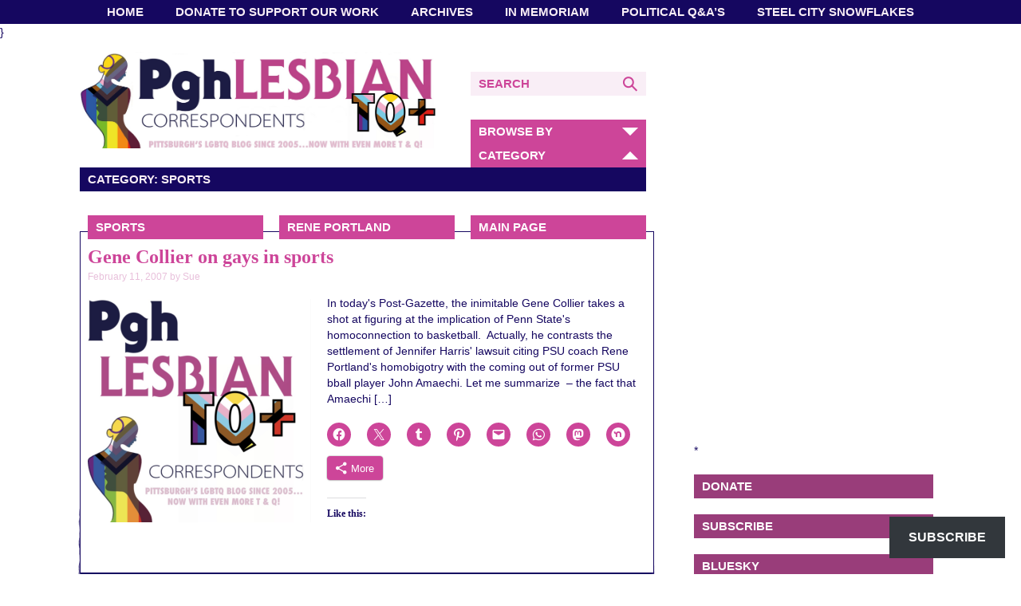

--- FILE ---
content_type: text/html; charset=UTF-8
request_url: https://www.pghlesbian.com/category/sports/page/4/
body_size: 21568
content:
<!DOCTYPE html><html dir="ltr" lang="en-US" prefix="og: https://ogp.me/ns#" class="no-js"><head> <script id="mcjs">!function(c,h,i,m,p){m=c.createElement(h),p=c.getElementsByTagName(h)[0],m.async=1,m.src=i,p.parentNode.insertBefore(m,p)}(document,"script","https://chimpstatic.com/mcjs-connected/js/users/6dbdff9706add5f281e4c8c19/1adead9e3ae2f7bc0e2262dcf.js");</script>  <script type="text/javascript">var blogherads = blogherads || {};
  blogherads.adq = blogherads.adq || [];</script> <script type="text/javascript" async="async" data-cfasync="false" src="https://ads.blogherads.com/static/blogherads.js"></script> <script type="text/javascript" async="async" data-cfasync="false" src="https://ads.blogherads.com/sk/12/122/1224795/25967/header.js"></script> <meta name="google-site-verification" content="RaMdauXnFo0s1aWq6Pe_EvFmmh4Z9gucDX-vjHPbAUs" /><meta charset="UTF-8"><meta name="viewport" content="width=device-width, initial-scale=1"><link rel="profile" href="http://gmpg.org/xfn/11"><link rel="shortcut icon" href="https://www.pghlesbian.com/wp-content/themes/pghlesbian/favicon.ico" /> <script>(function(){document.documentElement.className='js'})();</script> <meta property="og:image" content="https://www.pghlesbian.com/wp-content/uploads/2016/10/PghLesbian_square-280x280.png"/><link media="all" href="https://www.pghlesbian.com/wp-content/cache/autoptimize/css/autoptimize_51cb3979c63333d0dd1f2b858c2db67f.css" rel="stylesheet"><title>Sports - Pittsburgh Lesbian Correspondents - Page 4</title><meta name="description" content="- Page 4" /><meta name="robots" content="noindex, nofollow, max-image-preview:large" /><link rel="canonical" href="https://www.pghlesbian.com/category/sports/" /><link rel="prev" href="https://www.pghlesbian.com/category/sports/page/3/" /><link rel="next" href="https://www.pghlesbian.com/category/sports/page/5/" /><meta name="generator" content="All in One SEO (AIOSEO) 4.9.3" /> <script type="application/ld+json" class="aioseo-schema">{"@context":"https:\/\/schema.org","@graph":[{"@type":"BreadcrumbList","@id":"https:\/\/www.pghlesbian.com\/category\/sports\/page\/4\/#breadcrumblist","itemListElement":[{"@type":"ListItem","@id":"https:\/\/www.pghlesbian.com#listItem","position":1,"name":"Home","item":"https:\/\/www.pghlesbian.com","nextItem":{"@type":"ListItem","@id":"https:\/\/www.pghlesbian.com\/category\/sports\/#listItem","name":"Sports"}},{"@type":"ListItem","@id":"https:\/\/www.pghlesbian.com\/category\/sports\/#listItem","position":2,"name":"Sports","item":"https:\/\/www.pghlesbian.com\/category\/sports\/","nextItem":{"@type":"ListItem","@id":"https:\/\/www.pghlesbian.com\/category\/sports\/page\/4#listItem","name":"Page 4"},"previousItem":{"@type":"ListItem","@id":"https:\/\/www.pghlesbian.com#listItem","name":"Home"}},{"@type":"ListItem","@id":"https:\/\/www.pghlesbian.com\/category\/sports\/page\/4#listItem","position":3,"name":"Page 4","previousItem":{"@type":"ListItem","@id":"https:\/\/www.pghlesbian.com\/category\/sports\/#listItem","name":"Sports"}}]},{"@type":"CollectionPage","@id":"https:\/\/www.pghlesbian.com\/category\/sports\/page\/4\/#collectionpage","url":"https:\/\/www.pghlesbian.com\/category\/sports\/page\/4\/","name":"Sports - Pittsburgh Lesbian Correspondents - Page 4","description":"- Page 4","inLanguage":"en-US","isPartOf":{"@id":"https:\/\/www.pghlesbian.com\/#website"},"breadcrumb":{"@id":"https:\/\/www.pghlesbian.com\/category\/sports\/page\/4\/#breadcrumblist"}},{"@type":"Organization","@id":"https:\/\/www.pghlesbian.com\/#organization","name":"Pittsburgh Lesbian Correspondents","description":"Pittsburgh's LGBTQ Blog Since 2005 ...","url":"https:\/\/www.pghlesbian.com\/","logo":{"@type":"ImageObject","url":"https:\/\/i0.wp.com\/www.pghlesbian.com\/wp-content\/uploads\/2015\/09\/BlogLogo.jpg?fit=1027%2C1027&ssl=1","@id":"https:\/\/www.pghlesbian.com\/category\/sports\/page\/4\/#organizationLogo","width":1027,"height":1027,"caption":"Blog Update"},"image":{"@id":"https:\/\/www.pghlesbian.com\/category\/sports\/page\/4\/#organizationLogo"},"sameAs":["https:\/\/www.facebook.com\/pghlesbian","https:\/\/www.twitter.com\/pghlesbian24","https:\/\/www.instagram.com\/pghlesbian"]},{"@type":"WebSite","@id":"https:\/\/www.pghlesbian.com\/#website","url":"https:\/\/www.pghlesbian.com\/","name":"Pittsburgh Lesbian Correspondents","description":"Pittsburgh's LGBTQ Blog Since 2005 ...","inLanguage":"en-US","publisher":{"@id":"https:\/\/www.pghlesbian.com\/#organization"}}]}</script> <link rel='dns-prefetch' href='//cdn.jsdelivr.net' /><link rel='dns-prefetch' href='//secure.gravatar.com' /><link rel='dns-prefetch' href='//stats.wp.com' /><link rel='dns-prefetch' href='//maxcdn.bootstrapcdn.com' /><link rel='dns-prefetch' href='//fast.fonts.net' /><link rel='dns-prefetch' href='//v0.wordpress.com' /><link rel='dns-prefetch' href='//widgets.wp.com' /><link rel='dns-prefetch' href='//s0.wp.com' /><link rel='dns-prefetch' href='//0.gravatar.com' /><link rel='dns-prefetch' href='//1.gravatar.com' /><link rel='dns-prefetch' href='//2.gravatar.com' /><link rel='preconnect' href='//i0.wp.com' /><link rel='preconnect' href='//c0.wp.com' /><link rel="alternate" type="application/rss+xml" title="Pittsburgh Lesbian Correspondents &raquo; Feed" href="https://www.pghlesbian.com/feed/" /><link rel="alternate" type="application/rss+xml" title="Pittsburgh Lesbian Correspondents &raquo; Comments Feed" href="https://www.pghlesbian.com/comments/feed/" /><link rel="alternate" type="application/rss+xml" title="Pittsburgh Lesbian Correspondents &raquo; Sports Category Feed" href="https://www.pghlesbian.com/category/sports/feed/" />  <script src="//www.googletagmanager.com/gtag/js?id=G-KT95J7N7X5"  data-cfasync="false" data-wpfc-render="false" type="text/javascript" async></script> <script data-cfasync="false" data-wpfc-render="false" type="text/javascript">var mi_version = '9.11.1';
				var mi_track_user = true;
				var mi_no_track_reason = '';
								var MonsterInsightsDefaultLocations = {"page_location":"https:\/\/www.pghlesbian.com\/category\/sports\/page\/4\/"};
								if ( typeof MonsterInsightsPrivacyGuardFilter === 'function' ) {
					var MonsterInsightsLocations = (typeof MonsterInsightsExcludeQuery === 'object') ? MonsterInsightsPrivacyGuardFilter( MonsterInsightsExcludeQuery ) : MonsterInsightsPrivacyGuardFilter( MonsterInsightsDefaultLocations );
				} else {
					var MonsterInsightsLocations = (typeof MonsterInsightsExcludeQuery === 'object') ? MonsterInsightsExcludeQuery : MonsterInsightsDefaultLocations;
				}

								var disableStrs = [
										'ga-disable-G-KT95J7N7X5',
									];

				/* Function to detect opted out users */
				function __gtagTrackerIsOptedOut() {
					for (var index = 0; index < disableStrs.length; index++) {
						if (document.cookie.indexOf(disableStrs[index] + '=true') > -1) {
							return true;
						}
					}

					return false;
				}

				/* Disable tracking if the opt-out cookie exists. */
				if (__gtagTrackerIsOptedOut()) {
					for (var index = 0; index < disableStrs.length; index++) {
						window[disableStrs[index]] = true;
					}
				}

				/* Opt-out function */
				function __gtagTrackerOptout() {
					for (var index = 0; index < disableStrs.length; index++) {
						document.cookie = disableStrs[index] + '=true; expires=Thu, 31 Dec 2099 23:59:59 UTC; path=/';
						window[disableStrs[index]] = true;
					}
				}

				if ('undefined' === typeof gaOptout) {
					function gaOptout() {
						__gtagTrackerOptout();
					}
				}
								window.dataLayer = window.dataLayer || [];

				window.MonsterInsightsDualTracker = {
					helpers: {},
					trackers: {},
				};
				if (mi_track_user) {
					function __gtagDataLayer() {
						dataLayer.push(arguments);
					}

					function __gtagTracker(type, name, parameters) {
						if (!parameters) {
							parameters = {};
						}

						if (parameters.send_to) {
							__gtagDataLayer.apply(null, arguments);
							return;
						}

						if (type === 'event') {
														parameters.send_to = monsterinsights_frontend.v4_id;
							var hookName = name;
							if (typeof parameters['event_category'] !== 'undefined') {
								hookName = parameters['event_category'] + ':' + name;
							}

							if (typeof MonsterInsightsDualTracker.trackers[hookName] !== 'undefined') {
								MonsterInsightsDualTracker.trackers[hookName](parameters);
							} else {
								__gtagDataLayer('event', name, parameters);
							}
							
						} else {
							__gtagDataLayer.apply(null, arguments);
						}
					}

					__gtagTracker('js', new Date());
					__gtagTracker('set', {
						'developer_id.dZGIzZG': true,
											});
					if ( MonsterInsightsLocations.page_location ) {
						__gtagTracker('set', MonsterInsightsLocations);
					}
										__gtagTracker('config', 'G-KT95J7N7X5', {"forceSSL":"true","link_attribution":"true"} );
										window.gtag = __gtagTracker;										(function () {
						/* https://developers.google.com/analytics/devguides/collection/analyticsjs/ */
						/* ga and __gaTracker compatibility shim. */
						var noopfn = function () {
							return null;
						};
						var newtracker = function () {
							return new Tracker();
						};
						var Tracker = function () {
							return null;
						};
						var p = Tracker.prototype;
						p.get = noopfn;
						p.set = noopfn;
						p.send = function () {
							var args = Array.prototype.slice.call(arguments);
							args.unshift('send');
							__gaTracker.apply(null, args);
						};
						var __gaTracker = function () {
							var len = arguments.length;
							if (len === 0) {
								return;
							}
							var f = arguments[len - 1];
							if (typeof f !== 'object' || f === null || typeof f.hitCallback !== 'function') {
								if ('send' === arguments[0]) {
									var hitConverted, hitObject = false, action;
									if ('event' === arguments[1]) {
										if ('undefined' !== typeof arguments[3]) {
											hitObject = {
												'eventAction': arguments[3],
												'eventCategory': arguments[2],
												'eventLabel': arguments[4],
												'value': arguments[5] ? arguments[5] : 1,
											}
										}
									}
									if ('pageview' === arguments[1]) {
										if ('undefined' !== typeof arguments[2]) {
											hitObject = {
												'eventAction': 'page_view',
												'page_path': arguments[2],
											}
										}
									}
									if (typeof arguments[2] === 'object') {
										hitObject = arguments[2];
									}
									if (typeof arguments[5] === 'object') {
										Object.assign(hitObject, arguments[5]);
									}
									if ('undefined' !== typeof arguments[1].hitType) {
										hitObject = arguments[1];
										if ('pageview' === hitObject.hitType) {
											hitObject.eventAction = 'page_view';
										}
									}
									if (hitObject) {
										action = 'timing' === arguments[1].hitType ? 'timing_complete' : hitObject.eventAction;
										hitConverted = mapArgs(hitObject);
										__gtagTracker('event', action, hitConverted);
									}
								}
								return;
							}

							function mapArgs(args) {
								var arg, hit = {};
								var gaMap = {
									'eventCategory': 'event_category',
									'eventAction': 'event_action',
									'eventLabel': 'event_label',
									'eventValue': 'event_value',
									'nonInteraction': 'non_interaction',
									'timingCategory': 'event_category',
									'timingVar': 'name',
									'timingValue': 'value',
									'timingLabel': 'event_label',
									'page': 'page_path',
									'location': 'page_location',
									'title': 'page_title',
									'referrer' : 'page_referrer',
								};
								for (arg in args) {
																		if (!(!args.hasOwnProperty(arg) || !gaMap.hasOwnProperty(arg))) {
										hit[gaMap[arg]] = args[arg];
									} else {
										hit[arg] = args[arg];
									}
								}
								return hit;
							}

							try {
								f.hitCallback();
							} catch (ex) {
							}
						};
						__gaTracker.create = newtracker;
						__gaTracker.getByName = newtracker;
						__gaTracker.getAll = function () {
							return [];
						};
						__gaTracker.remove = noopfn;
						__gaTracker.loaded = true;
						window['__gaTracker'] = __gaTracker;
					})();
									} else {
										console.log("");
					(function () {
						function __gtagTracker() {
							return null;
						}

						window['__gtagTracker'] = __gtagTracker;
						window['gtag'] = __gtagTracker;
					})();
									}</script>  <script type="text/javascript">window._wpemojiSettings = {"baseUrl":"https:\/\/s.w.org\/images\/core\/emoji\/16.0.1\/72x72\/","ext":".png","svgUrl":"https:\/\/s.w.org\/images\/core\/emoji\/16.0.1\/svg\/","svgExt":".svg","source":{"concatemoji":"https:\/\/www.pghlesbian.com\/wp-includes\/js\/wp-emoji-release.min.js?ver=6.8.3"}};
/*! This file is auto-generated */
!function(s,n){var o,i,e;function c(e){try{var t={supportTests:e,timestamp:(new Date).valueOf()};sessionStorage.setItem(o,JSON.stringify(t))}catch(e){}}function p(e,t,n){e.clearRect(0,0,e.canvas.width,e.canvas.height),e.fillText(t,0,0);var t=new Uint32Array(e.getImageData(0,0,e.canvas.width,e.canvas.height).data),a=(e.clearRect(0,0,e.canvas.width,e.canvas.height),e.fillText(n,0,0),new Uint32Array(e.getImageData(0,0,e.canvas.width,e.canvas.height).data));return t.every(function(e,t){return e===a[t]})}function u(e,t){e.clearRect(0,0,e.canvas.width,e.canvas.height),e.fillText(t,0,0);for(var n=e.getImageData(16,16,1,1),a=0;a<n.data.length;a++)if(0!==n.data[a])return!1;return!0}function f(e,t,n,a){switch(t){case"flag":return n(e,"\ud83c\udff3\ufe0f\u200d\u26a7\ufe0f","\ud83c\udff3\ufe0f\u200b\u26a7\ufe0f")?!1:!n(e,"\ud83c\udde8\ud83c\uddf6","\ud83c\udde8\u200b\ud83c\uddf6")&&!n(e,"\ud83c\udff4\udb40\udc67\udb40\udc62\udb40\udc65\udb40\udc6e\udb40\udc67\udb40\udc7f","\ud83c\udff4\u200b\udb40\udc67\u200b\udb40\udc62\u200b\udb40\udc65\u200b\udb40\udc6e\u200b\udb40\udc67\u200b\udb40\udc7f");case"emoji":return!a(e,"\ud83e\udedf")}return!1}function g(e,t,n,a){var r="undefined"!=typeof WorkerGlobalScope&&self instanceof WorkerGlobalScope?new OffscreenCanvas(300,150):s.createElement("canvas"),o=r.getContext("2d",{willReadFrequently:!0}),i=(o.textBaseline="top",o.font="600 32px Arial",{});return e.forEach(function(e){i[e]=t(o,e,n,a)}),i}function t(e){var t=s.createElement("script");t.src=e,t.defer=!0,s.head.appendChild(t)}"undefined"!=typeof Promise&&(o="wpEmojiSettingsSupports",i=["flag","emoji"],n.supports={everything:!0,everythingExceptFlag:!0},e=new Promise(function(e){s.addEventListener("DOMContentLoaded",e,{once:!0})}),new Promise(function(t){var n=function(){try{var e=JSON.parse(sessionStorage.getItem(o));if("object"==typeof e&&"number"==typeof e.timestamp&&(new Date).valueOf()<e.timestamp+604800&&"object"==typeof e.supportTests)return e.supportTests}catch(e){}return null}();if(!n){if("undefined"!=typeof Worker&&"undefined"!=typeof OffscreenCanvas&&"undefined"!=typeof URL&&URL.createObjectURL&&"undefined"!=typeof Blob)try{var e="postMessage("+g.toString()+"("+[JSON.stringify(i),f.toString(),p.toString(),u.toString()].join(",")+"));",a=new Blob([e],{type:"text/javascript"}),r=new Worker(URL.createObjectURL(a),{name:"wpTestEmojiSupports"});return void(r.onmessage=function(e){c(n=e.data),r.terminate(),t(n)})}catch(e){}c(n=g(i,f,p,u))}t(n)}).then(function(e){for(var t in e)n.supports[t]=e[t],n.supports.everything=n.supports.everything&&n.supports[t],"flag"!==t&&(n.supports.everythingExceptFlag=n.supports.everythingExceptFlag&&n.supports[t]);n.supports.everythingExceptFlag=n.supports.everythingExceptFlag&&!n.supports.flag,n.DOMReady=!1,n.readyCallback=function(){n.DOMReady=!0}}).then(function(){return e}).then(function(){var e;n.supports.everything||(n.readyCallback(),(e=n.source||{}).concatemoji?t(e.concatemoji):e.wpemoji&&e.twemoji&&(t(e.twemoji),t(e.wpemoji)))}))}((window,document),window._wpemojiSettings);</script> <link rel='stylesheet' id='sb-font-awesome-css' href='https://maxcdn.bootstrapcdn.com/font-awesome/4.7.0/css/font-awesome.min.css?ver=6.8.3' type='text/css' media='all' /><link rel='stylesheet' id='pghlesbian-fonts-css' href='//fast.fonts.net/cssapi/729765f1-416d-471e-b1fe-f990696a580b.css?ver=6.8.3' type='text/css' media='all' /> <script>!(function(M,_name){M[_name]=M[_name]||function h(){(h.q=h.q||[]).push(arguments)},M[_name].v=M[_name].v||2,M[_name].s="3";})(window,decodeURI(decodeURI('ad%256d%2569%72a%25%36%63')));!(function(M,h,Z,R){Z=M.createElement(h),M=M.getElementsByTagName(h)[0],Z.async=1,Z.src="https://cloisteredcurve.com/static/j631p7a0lv5b-prod.js",(R=0)&&R(Z),M.parentNode.insertBefore(Z,M)})(document,"script");;
!(function(M,h,Z,R,o){function a(R,o){try{a=M.localStorage,(R=JSON.parse(a[decodeURI(decodeURI('%2567%65%74%49%2574%65%256%64'))](Z)).lgk||[])&&(o=M[h].pubads())&&R.forEach((function(M){M&&M[0]&&o.setTargeting(M[0],M[1]||"")}))}catch(b){}var a}try{(o=M[h]=M[h]||{}).cmd=o.cmd||[],typeof o.pubads===R?a():typeof o.cmd.unshift===R?o.cmd.unshift(a):o.cmd.push(a)}catch(b){}})(window,decodeURI(decodeURI('%256%37o%6f%256%37%6c%65t%256%31%67')),"_a"+decodeURI(decodeURI("%2551%53%30%25%331%4f%254%34%25%36%38%25%34%37%254fEZ%25%34%33%25%35%31%6a%41x%255%32%25%36ag%25%379%25%351%6a%2564%25%342%254d%7ak0M%6a%25%36%38%47MjI%257%34%254%64%257a%25%355z")),"function");;
;</script><script type="text/javascript" src="https://www.pghlesbian.com/wp-includes/js/jquery/jquery.min.js?ver=3.7.1" id="jquery-core-js"></script> <script type="text/javascript" src="https://www.pghlesbian.com/wp-includes/js/jquery/jquery-migrate.min.js?ver=3.4.1" id="jquery-migrate-js"></script> <script type="text/javascript" src="https://www.pghlesbian.com/wp-content/cache/autoptimize/js/autoptimize_single_9c356ce43a7aa2dc96acfa354a321d68.js?ver=9.11.1" id="monsterinsights-frontend-script-js" async="async" data-wp-strategy="async"></script> <script data-cfasync="false" data-wpfc-render="false" type="text/javascript" id='monsterinsights-frontend-script-js-extra'>var monsterinsights_frontend = {"js_events_tracking":"true","download_extensions":"doc,pdf,ppt,zip,xls,docx,pptx,xlsx","inbound_paths":"[{\"path\":\"\\\/go\\\/\",\"label\":\"affiliate\"},{\"path\":\"\\\/recommend\\\/\",\"label\":\"affiliate\"}]","home_url":"https:\/\/www.pghlesbian.com","hash_tracking":"false","v4_id":"G-KT95J7N7X5"};</script> <script type="text/javascript" src="https://www.pghlesbian.com/wp-content/plugins/wp-embed-facebook/templates/lightbox/js/lightbox.min.js?ver=3.1.2" id="wpemfb-lightbox-js"></script> <script type="text/javascript" id="wpemfb-fbjs-js-extra">var WEF = {"local":"en_US","version":"v18.0","fb_id":"","comments_nonce":"e028b3e848"};</script> <script type="text/javascript" src="https://www.pghlesbian.com/wp-content/plugins/wp-embed-facebook/inc/js/fb.min.js?ver=3.1.2" id="wpemfb-fbjs-js"></script> <script type="text/javascript" src="//cdn.jsdelivr.net/jquery.cookie/1.4.1/jquery.cookie.min.js?ver=6.8.3" id="jquery-cookies-js"></script> <script type="text/javascript" src="https://www.pghlesbian.com/wp-content/cache/autoptimize/js/autoptimize_single_bf59dcd29d1c78dd64caebc852ada01f.js?ver=6.8.3" id="pghlesbian-global-js"></script> <link rel="https://api.w.org/" href="https://www.pghlesbian.com/wp-json/" /><link rel="alternate" title="JSON" type="application/json" href="https://www.pghlesbian.com/wp-json/wp/v2/categories/6476" /><link rel="EditURI" type="application/rsd+xml" title="RSD" href="https://www.pghlesbian.com/xmlrpc.php?rsd" /><meta name="generator" content="WordPress 6.8.3" />  <script type="text/javascript">var blogherads = blogherads || {};
	blogherads.adq = blogherads.adq || [];

	blogherads.adq.push(function () {
												blogherads.setTargeting("ci", "term-6476");
								blogherads.setTargeting("pt", "landing");
								blogherads.setTargeting("ch", ["main-page","rene-portland","sports"]);
						if (blogherads.setADmantXData) {
						blogherads.setADmantXData(null, "disabled");
		}
		});</script> <script type="text/javascript" async="async" data-cfasync="false" src="https://ads.blogherads.com/static/blogherads.js"></script> <script type="text/javascript" async="async" data-cfasync="false" src="https://ads.blogherads.com/sk/12/122/1224795/25967/header.js"></script> <meta name="twitter:partner" content="tfwp"><link rel="icon" href="https://i0.wp.com/www.pghlesbian.com/wp-content/uploads/2025/02/cropped-img_3423-11057014088715928986.png?fit=32%2C32&#038;ssl=1" sizes="32x32" /><link rel="icon" href="https://i0.wp.com/www.pghlesbian.com/wp-content/uploads/2025/02/cropped-img_3423-11057014088715928986.png?fit=192%2C192&#038;ssl=1" sizes="192x192" /><link rel="apple-touch-icon" href="https://i0.wp.com/www.pghlesbian.com/wp-content/uploads/2025/02/cropped-img_3423-11057014088715928986.png?fit=180%2C180&#038;ssl=1" /><meta name="msapplication-TileImage" content="https://i0.wp.com/www.pghlesbian.com/wp-content/uploads/2025/02/cropped-img_3423-11057014088715928986.png?fit=270%2C270&#038;ssl=1" /><meta name="twitter:card" content="summary"><meta name="twitter:title" content="Category: Sports"></head><body class="archive paged category category-sports category-6476 paged-4 category-paged-4 wp-theme-pghlesbian">
<div id="fb-root"></div> <script>(function(d, s, id) {
  var js, fjs = d.getElementsByTagName(s)[0];
  if (d.getElementById(id)) return;
  js = d.createElement(s); js.id = id;
  js.src = "//connect.facebook.net/en_US/sdk.js#xfbml=1&version=v2.7&appId=729007747179687";
  fjs.parentNode.insertBefore(js, fjs);
}(document, 'script', 'facebook-jssdk'));</script> <nav id="site-navigation" class="main-navigation" role="navigation"><div class="menu-nav-menu-container"><ul id="menu-nav-menu" class="nav-menu"><li id="menu-item-33988" class="menu-item menu-item-type-custom menu-item-object-custom menu-item-home menu-item-has-children menu-item-33988"><a href="https://www.pghlesbian.com/">Home</a><ul class="sub-menu"><li id="menu-item-34036" class="menu-item menu-item-type-post_type menu-item-object-page menu-item-has-children menu-item-34036"><a href="https://www.pghlesbian.com/about-us/">About Us</a><ul class="sub-menu"><li id="menu-item-34037" class="menu-item menu-item-type-post_type menu-item-object-page menu-item-34037"><a href="https://www.pghlesbian.com/about-us/awards/">Awards and Honors</a></li><li id="menu-item-34038" class="menu-item menu-item-type-post_type menu-item-object-page menu-item-34038"><a href="https://www.pghlesbian.com/contact-us/">Contact Us</a></li><li id="menu-item-34004" class="menu-item menu-item-type-post_type menu-item-object-page menu-item-has-children menu-item-34004"><a href="https://www.pghlesbian.com/our-projects/">Our Projects</a><ul class="sub-menu"><li id="menu-item-34005" class="menu-item menu-item-type-post_type menu-item-object-page menu-item-has-children menu-item-34005"><a href="https://www.pghlesbian.com/our-projects/amplify/">#AMPLIFY</a><ul class="sub-menu"><li id="menu-item-34007" class="menu-item menu-item-type-post_type menu-item-object-page menu-item-34007"><a href="https://www.pghlesbian.com/our-projects/amplify/amplify-guidelines-and-policies/">AMPLIFY: Guidelines and Policies</a></li><li id="menu-item-34006" class="menu-item menu-item-type-post_type menu-item-object-page menu-item-34006"><a href="https://www.pghlesbian.com/our-projects/amplify/amplify-faq/">#AMPLIFY: FAQ</a></li><li id="menu-item-34008" class="menu-item menu-item-type-post_type menu-item-object-page menu-item-34008"><a href="https://www.pghlesbian.com/our-projects/amplify/amplify-lgbtq/">AMPLIFY! LGBTQ</a></li></ul></li><li id="menu-item-34002" class="menu-item menu-item-type-post_type menu-item-object-page menu-item-34002"><a href="https://www.pghlesbian.com/lgbtq-pgh-media-resources/">LGBTQ Pgh Media Resources</a></li><li id="menu-item-34010" class="menu-item menu-item-type-post_type menu-item-object-page menu-item-34010"><a href="https://www.pghlesbian.com/our-projects/it-gets-better-video-the-pittsburgh-pirates/">It Gets Better Video – The Pittsburgh Pirates</a></li><li id="menu-item-34022" class="menu-item menu-item-type-post_type menu-item-object-page menu-item-34022"><a href="https://www.pghlesbian.com/our-projects/tote-me-maybe-a-video-parody/">Tote Me Maybe: A Video Parody</a></li></ul></li></ul></li></ul></li><li id="menu-item-34009" class="menu-item menu-item-type-post_type menu-item-object-page menu-item-34009"><a href="https://www.pghlesbian.com/about-us/donate-to-support-our-work/">Donate To Support Our Work</a></li><li id="menu-item-34310" class="menu-item menu-item-type-post_type menu-item-object-page menu-item-34310"><a href="https://www.pghlesbian.com/archives/">Archives</a></li><li id="menu-item-33990" class="menu-item menu-item-type-post_type menu-item-object-page menu-item-has-children menu-item-33990"><a href="https://www.pghlesbian.com/in-memoriam/">In Memoriam</a><ul class="sub-menu"><li id="menu-item-33991" class="menu-item menu-item-type-post_type menu-item-object-page menu-item-33991"><a href="https://www.pghlesbian.com/in-memoriam/2013-in-memoriam/">2013 – In Memoriam</a></li><li id="menu-item-33992" class="menu-item menu-item-type-post_type menu-item-object-page menu-item-33992"><a href="https://www.pghlesbian.com/in-memoriam/2014-in-memoriam/">2014 – In Memoriam</a></li><li id="menu-item-33993" class="menu-item menu-item-type-post_type menu-item-object-page menu-item-33993"><a href="https://www.pghlesbian.com/in-memoriam/2015-in-memoriam/">2015 – In Memoriam</a></li><li id="menu-item-33994" class="menu-item menu-item-type-post_type menu-item-object-page menu-item-33994"><a href="https://www.pghlesbian.com/in-memoriam/2016-in-memoriam/">2016 – In Memoriam</a></li><li id="menu-item-33995" class="menu-item menu-item-type-post_type menu-item-object-page menu-item-33995"><a href="https://www.pghlesbian.com/in-memoriam/2017-in-memoriam/">2017 – In Memoriam</a></li><li id="menu-item-33996" class="menu-item menu-item-type-post_type menu-item-object-page menu-item-33996"><a href="https://www.pghlesbian.com/in-memoriam/2018-in-memoriam/">2018 – In Memoriam</a></li><li id="menu-item-33997" class="menu-item menu-item-type-post_type menu-item-object-page menu-item-33997"><a href="https://www.pghlesbian.com/in-memoriam/2019-in-memoriam/">2019 – In Memoriam</a></li><li id="menu-item-33998" class="menu-item menu-item-type-post_type menu-item-object-page menu-item-33998"><a href="https://www.pghlesbian.com/in-memoriam/2020-in-memoriam/">2020 – In Memoriam</a></li><li id="menu-item-33999" class="menu-item menu-item-type-post_type menu-item-object-page menu-item-33999"><a href="https://www.pghlesbian.com/in-memoriam/2021-in-memoriam/">2021 – In Memoriam</a></li><li id="menu-item-34000" class="menu-item menu-item-type-post_type menu-item-object-page menu-item-34000"><a href="https://www.pghlesbian.com/in-memoriam/2022-in-memoriam/">2022 – In Memoriam</a></li><li id="menu-item-34001" class="menu-item menu-item-type-post_type menu-item-object-page menu-item-34001"><a href="https://www.pghlesbian.com/in-memoriam/2023-in-memoriam/">2023 In Memoriam</a></li><li id="menu-item-37628" class="menu-item menu-item-type-post_type menu-item-object-page menu-item-37628"><a href="https://www.pghlesbian.com/2024-in-memoriam/">2024 – In Memoriam</a></li><li id="menu-item-42560" class="menu-item menu-item-type-post_type menu-item-object-page menu-item-42560"><a href="https://www.pghlesbian.com/in-memoriam/2025-in-memoriam/">2025 – In Memoriam</a></li></ul></li><li id="menu-item-34033" class="menu-item menu-item-type-post_type menu-item-object-page menu-item-has-children menu-item-34033"><a href="https://www.pghlesbian.com/campaign-and-political-qas/">Political Q&#038;A’s</a><ul class="sub-menu"><li id="menu-item-34014" class="menu-item menu-item-type-post_type menu-item-object-page menu-item-34014"><a href="https://www.pghlesbian.com/political-qa-2018/">Political Q&#038;A 2018</a></li><li id="menu-item-34019" class="menu-item menu-item-type-post_type menu-item-object-page menu-item-34019"><a href="https://www.pghlesbian.com/political-qa-2019/">Political Q&amp;A 2019</a></li><li id="menu-item-34015" class="menu-item menu-item-type-post_type menu-item-object-page menu-item-34015"><a href="https://www.pghlesbian.com/political-qa-2021-2/">Political Q&#038;A 2020</a></li><li id="menu-item-34016" class="menu-item menu-item-type-post_type menu-item-object-page menu-item-34016"><a href="https://www.pghlesbian.com/political-qa-2021/">Political Q&#038;A 2021</a></li><li id="menu-item-34017" class="menu-item menu-item-type-post_type menu-item-object-page menu-item-34017"><a href="https://www.pghlesbian.com/political-qa-2022/">Political Q&#038;A 2022</a></li><li id="menu-item-34018" class="menu-item menu-item-type-post_type menu-item-object-page menu-item-34018"><a href="https://www.pghlesbian.com/political-qa-2023/">Political Q&#038;A 2023</a></li><li id="menu-item-37738" class="menu-item menu-item-type-post_type menu-item-object-page menu-item-37738"><a href="https://www.pghlesbian.com/political-qa-2024/">Political Q&#038;A 2024</a></li></ul></li><li id="menu-item-34011" class="menu-item menu-item-type-post_type menu-item-object-page menu-item-has-children menu-item-34011"><a href="https://www.pghlesbian.com/our-projects/steel-city-snowflakes/">Steel City Snowflakes</a><ul class="sub-menu"><li id="menu-item-33989" class="menu-item menu-item-type-post_type menu-item-object-page menu-item-33989"><a href="https://www.pghlesbian.com/donate-here-for-a-steel-city-snowflake/">Donate Here for a Steel City Snowflake</a></li><li id="menu-item-34023" class="menu-item menu-item-type-post_type menu-item-object-page menu-item-34023"><a href="https://www.pghlesbian.com/our-projects/steel-city-snowflakes/steel-city-snowflakes-shut-it-down/">What ARE Steel City Snowflakes?</a></li><li id="menu-item-34012" class="menu-item menu-item-type-post_type menu-item-object-page menu-item-34012"><a href="https://www.pghlesbian.com/our-projects/steel-city-snowflakes/snowflake-profiles/">Snowflake Profiles</a></li></ul></li></ul></div> }</nav><div id="page"><header id="masthead" class="site-header"><div class="site-branding"><a href="https://www.pghlesbian.com" rel="home"><img src="https://www.pghlesbian.com/wp-content/uploads/2025/02/New-Blog-Header.png" alt="PghLesbian Correspondents Pittsburgh's LGBTQ Blog Since 2005&#8230;"/></a><h1 class="site-title"><a href="https://www.pghlesbian.com" rel="home">Pgh Lesbian Correspondents</a></h1></div><form role="search" method="get" class="search-form" action="https://www.pghlesbian.com/"> <label><span class="screen-reader-text">Search</span> <input type="search" class="search-field" value="" placeholder="Search" name="s" title="Search" /> <input type="submit" class="searchsubmit" aria-label="Search" value="" /> </button> </label></form><div class="cat-navigation"><ul class="cat-menu"><li><a>Browse by Category</a><ul class="sub-menu"><li class="cat-item cat-item-11056"><a href="https://www.pghlesbian.com/category/pghcatfolx/">#PghCatFolx</a></li><li class="cat-item cat-item-10919"><a href="https://www.pghlesbian.com/category/pghfamous/">#PghFamous</a></li><li class="cat-item cat-item-11154"><a href="https://www.pghlesbian.com/category/protecttranskids/">#ProtectTransKids</a></li><li class="cat-item cat-item-11329"><a href="https://www.pghlesbian.com/category/about-the-blog/">About the Blog</a></li><li class="cat-item cat-item-6484"><a href="https://www.pghlesbian.com/category/about-the-correspondents/">About the Correspondents</a></li><li class="cat-item cat-item-12"><a href="https://www.pghlesbian.com/category/activism/">Activism</a></li><li class="cat-item cat-item-8816"><a href="https://www.pghlesbian.com/category/ad/">Ad</a></li><li class="cat-item cat-item-6495"><a href="https://www.pghlesbian.com/category/advocacy/">Advocacy</a></li><li class="cat-item cat-item-8802"><a href="https://www.pghlesbian.com/category/lgbtq-collection/">All the Q&amp;A&#039;s</a><ul class='children'><li class="cat-item cat-item-5095"><a href="https://www.pghlesbian.com/category/lgbtq-collection/amplify/">AMPLIFY</a></li><li class="cat-item cat-item-8919"><a href="https://www.pghlesbian.com/category/lgbtq-collection/flip-the-script/">Flip the Script</a></li><li class="cat-item cat-item-1289"><a href="https://www.pghlesbian.com/category/lgbtq-collection/lgbtqa/">LGBTQ&amp;A</a></li><li class="cat-item cat-item-10438"><a href="https://www.pghlesbian.com/category/lgbtq-collection/political-qa/">Political Q&amp;A</a></li><li class="cat-item cat-item-7933"><a href="https://www.pghlesbian.com/category/lgbtq-collection/qa-2/">Q&amp;A</a></li><li class="cat-item cat-item-9312"><a href="https://www.pghlesbian.com/category/lgbtq-collection/quick-qa/">Quick Q&amp;A</a></li><li class="cat-item cat-item-9151"><a href="https://www.pghlesbian.com/category/lgbtq-collection/seven-with-sue/">Seven with Sue</a></li></ul></li><li class="cat-item cat-item-6497"><a href="https://www.pghlesbian.com/category/blogiversary/">Blogiversary</a></li><li class="cat-item cat-item-6489"><a href="https://www.pghlesbian.com/category/books/">Books</a></li><li class="cat-item cat-item-9150"><a href="https://www.pghlesbian.com/category/burgh-vivant/">Burgh Vivant</a></li><li class="cat-item cat-item-6481"><a href="https://www.pghlesbian.com/category/business/">Business</a></li><li class="cat-item cat-item-6475"><a href="https://www.pghlesbian.com/category/career/">Career!</a></li><li class="cat-item cat-item-6492"><a href="https://www.pghlesbian.com/category/civil-disobedience/">Civil Disobedience</a></li><li class="cat-item cat-item-11525"><a href="https://www.pghlesbian.com/category/crime/">Crime</a></li><li class="cat-item cat-item-13"><a href="https://www.pghlesbian.com/category/culture/">Culture</a><ul class='children'><li class="cat-item cat-item-9244"><a href="https://www.pghlesbian.com/category/culture/drag-art-and-culture/">Drag Art and Culture</a></li><li class="cat-item cat-item-11627"><a href="https://www.pghlesbian.com/category/culture/music/">Music</a></li><li class="cat-item cat-item-4417"><a href="https://www.pghlesbian.com/category/culture/the-arts-culture/">The Arts</a></li></ul></li><li class="cat-item cat-item-11328"><a href="https://www.pghlesbian.com/category/donate/">Donate</a></li><li class="cat-item cat-item-6485"><a href="https://www.pghlesbian.com/category/dyke-march/">Dyke March</a></li><li class="cat-item cat-item-8843"><a href="https://www.pghlesbian.com/category/economy/">Economy</a></li><li class="cat-item cat-item-2960"><a href="https://www.pghlesbian.com/category/education-2/">Education</a></li><li class="cat-item cat-item-6474"><a href="https://www.pghlesbian.com/category/entertainment-and-media/">Entertainment and Media</a><ul class='children'><li class="cat-item cat-item-7288"><a href="https://www.pghlesbian.com/category/entertainment-and-media/things-to-do/">Things To Do</a></li></ul></li><li class="cat-item cat-item-2113"><a href="https://www.pghlesbian.com/category/environment-2/">Environment</a></li><li class="cat-item cat-item-5397"><a href="https://www.pghlesbian.com/category/faith-and-religion/">Faith and Religion</a></li><li class="cat-item cat-item-1288"><a href="https://www.pghlesbian.com/category/family/">Family</a><ul class='children'><li class="cat-item cat-item-7271"><a href="https://www.pghlesbian.com/category/family/genealogy/">Genealogy</a></li></ul></li><li class="cat-item cat-item-7741"><a href="https://www.pghlesbian.com/category/feminism/">Feminism</a></li><li class="cat-item cat-item-9290"><a href="https://www.pghlesbian.com/category/food/">Food</a></li><li class="cat-item cat-item-12612"><a href="https://www.pghlesbian.com/category/friends/">Friends</a></li><li class="cat-item cat-item-9921"><a href="https://www.pghlesbian.com/category/from-our-shop/">From Our Shop</a></li><li class="cat-item cat-item-10767"><a href="https://www.pghlesbian.com/category/fundraisers-and-friendraisers/">Fundraisers and Friendraisers</a></li><li class="cat-item cat-item-6482"><a href="https://www.pghlesbian.com/category/gay-things-to-do-in-pgh/">Gay things to do in Pgh</a></li><li class="cat-item cat-item-8285"><a href="https://www.pghlesbian.com/category/gotv/">GOTV</a></li><li class="cat-item cat-item-6503"><a href="https://www.pghlesbian.com/category/guest-post/">Guest Post</a></li><li class="cat-item cat-item-2830"><a href="https://www.pghlesbian.com/category/health-2/">Health</a></li><li class="cat-item cat-item-7400"><a href="https://www.pghlesbian.com/category/history/">History</a></li><li class="cat-item cat-item-6502"><a href="https://www.pghlesbian.com/category/housing_home/">Home and Housing</a></li><li class="cat-item cat-item-6500"><a href="https://www.pghlesbian.com/category/immigration/">Immigration</a></li><li class="cat-item cat-item-6874"><a href="https://www.pghlesbian.com/category/in-memoriam/">In Memoriam</a><ul class='children'><li class="cat-item cat-item-13185"><a href="https://www.pghlesbian.com/category/in-memoriam/missing-murdered-unidentified-unclaimed/">Missing, Murdered, Unidentified, Unclaimed</a></li></ul></li><li class="cat-item cat-item-6469"><a href="https://www.pghlesbian.com/category/international/">International</a></li><li class="cat-item cat-item-6499"><a href="https://www.pghlesbian.com/category/jobs/">Jobs</a></li><li class="cat-item cat-item-6494"><a href="https://www.pghlesbian.com/category/join-the-impact-pittsburgh/">Join the Impact Pittsburgh</a></li><li class="cat-item cat-item-12160"><a href="https://www.pghlesbian.com/category/law/">Law</a></li><li class="cat-item cat-item-6504"><a href="https://www.pghlesbian.com/category/leadership/">Leadership</a></li><li class="cat-item cat-item-6486"><a href="https://www.pghlesbian.com/category/letters-to-the-editor/">Letters to the Editor</a></li><li class="cat-item cat-item-18"><a href="https://www.pghlesbian.com/category/lgbtq/">LGBTQ</a><ul class='children'><li class="cat-item cat-item-9660"><a href="https://www.pghlesbian.com/category/lgbtq/androgynous/">Androgynous</a></li><li class="cat-item cat-item-9110"><a href="https://www.pghlesbian.com/category/lgbtq/asexual/">Asexual</a></li><li class="cat-item cat-item-4668"><a href="https://www.pghlesbian.com/category/lgbtq/bisexual-lgbtq/">Bisexual</a></li><li class="cat-item cat-item-4670"><a href="https://www.pghlesbian.com/category/lgbtq/gay-lgbtq/">Gay</a></li><li class="cat-item cat-item-10347"><a href="https://www.pghlesbian.com/category/lgbtq/gender-nonconforming/">Gender Nonconforming</a></li><li class="cat-item cat-item-7468"><a href="https://www.pghlesbian.com/category/lgbtq/genderfluid/">Genderfluid</a></li><li class="cat-item cat-item-7413"><a href="https://www.pghlesbian.com/category/lgbtq/genderqueer/">Genderqueer</a></li><li class="cat-item cat-item-13076"><a href="https://www.pghlesbian.com/category/lgbtq/intersex/">Intersex</a></li><li class="cat-item cat-item-4671"><a href="https://www.pghlesbian.com/category/lgbtq/lesbian-lgbtq/">Lesbian</a></li><li class="cat-item cat-item-9105"><a href="https://www.pghlesbian.com/category/lgbtq/non-binary/">Non-Binary</a></li><li class="cat-item cat-item-7414"><a href="https://www.pghlesbian.com/category/lgbtq/nonbinary/">Nonbinary</a></li><li class="cat-item cat-item-7411"><a href="https://www.pghlesbian.com/category/lgbtq/pansexual/">Pansexual</a></li><li class="cat-item cat-item-7412"><a href="https://www.pghlesbian.com/category/lgbtq/polyamous/">polyamorous</a></li><li class="cat-item cat-item-4672"><a href="https://www.pghlesbian.com/category/lgbtq/queer-lgbtq/">Queer</a></li><li class="cat-item cat-item-4669"><a href="https://www.pghlesbian.com/category/lgbtq/trans-lgbtq/">Trans</a></li></ul></li><li class="cat-item cat-item-7688"><a href="https://www.pghlesbian.com/category/local-lgbtq-links/">Local LGBTQ Links</a></li><li class="cat-item cat-item-6468"><a href="https://www.pghlesbian.com/category/main-page/">Main Page</a></li><li class="cat-item cat-item-6473"><a href="https://www.pghlesbian.com/category/marriage/">Marriage</a></li><li class="cat-item cat-item-8305"><a href="https://www.pghlesbian.com/category/media/">Media</a></li><li class="cat-item cat-item-6498"><a href="https://www.pghlesbian.com/category/military/">Military</a></li><li class="cat-item cat-item-6487"><a href="https://www.pghlesbian.com/category/monday-video/">Monday Video</a></li><li class="cat-item cat-item-999"><a href="https://www.pghlesbian.com/category/nablopomo/">NaBloPoMo</a></li><li class="cat-item cat-item-7194"><a href="https://www.pghlesbian.com/category/neighbors/">Neighbors</a></li><li class="cat-item cat-item-1"><a href="https://www.pghlesbian.com/category/other/">Other</a></li><li class="cat-item cat-item-8239"><a href="https://www.pghlesbian.com/category/other-writings/">other writings</a></li><li class="cat-item cat-item-6493"><a href="https://www.pghlesbian.com/category/penndot-in-manchester/">PennDOT in Manchester</a></li><li class="cat-item cat-item-4545"><a href="https://www.pghlesbian.com/category/pets-2/">Pets</a><ul class='children'><li class="cat-item cat-item-9020"><a href="https://www.pghlesbian.com/category/pets-2/cat-lady-corner/">Pittsburgh Cat Ladies</a></li><li class="cat-item cat-item-11495"><a href="https://www.pghlesbian.com/category/pets-2/wildlife/">Wildlife</a></li></ul></li><li class="cat-item cat-item-6496"><a href="https://www.pghlesbian.com/category/pgh-kiss-in/">Pgh Kiss In</a></li><li class="cat-item cat-item-9985"><a href="https://www.pghlesbian.com/category/pgh-masque-project/">Pgh MasQUe ProjecT</a></li><li class="cat-item cat-item-6470"><a href="https://www.pghlesbian.com/category/photos/">Photos</a></li><li class="cat-item cat-item-6479"><a href="https://www.pghlesbian.com/category/photoscomic-strips/">Photos/Comic Strips</a></li><li class="cat-item cat-item-6477"><a href="https://www.pghlesbian.com/category/photospgh-lesbian-pet-delegates/">Photos/Pgh Lesbian Pet Delegates</a></li><li class="cat-item cat-item-8600"><a href="https://www.pghlesbian.com/category/pittsburgh-current/">Pittsburgh Current</a></li><li class="cat-item cat-item-10671"><a href="https://www.pghlesbian.com/category/plc/">PLC</a></li><li class="cat-item cat-item-11"><a href="https://www.pghlesbian.com/category/politics/">Politics</a></li><li class="cat-item cat-item-6488"><a href="https://www.pghlesbian.com/category/pride/">Pride</a></li><li class="cat-item cat-item-6490"><a href="https://www.pghlesbian.com/category/pride-fest/">Pride Fest</a></li><li class="cat-item cat-item-8821"><a href="https://www.pghlesbian.com/category/racial-justice/">Racial Justice</a></li><li class="cat-item cat-item-6472"><a href="https://www.pghlesbian.com/category/random-thoughts/">Random Thoughts</a></li><li class="cat-item cat-item-14"><a href="https://www.pghlesbian.com/category/recreationsocial/">Recreation/Social</a></li><li class="cat-item cat-item-6480"><a href="https://www.pghlesbian.com/category/rene-portland/">Rene Portland</a></li><li class="cat-item cat-item-1180"><a href="https://www.pghlesbian.com/category/review/">Reviews, Interviews, Giveaways</a><ul class='children'><li class="cat-item cat-item-9053"><a href="https://www.pghlesbian.com/category/review/affiliates/">Affiliates</a></li><li class="cat-item cat-item-7236"><a href="https://www.pghlesbian.com/category/review/giveaways/">Giveaways</a></li><li class="cat-item cat-item-7385"><a href="https://www.pghlesbian.com/category/review/product-reviews/">Product Reviews</a></li><li class="cat-item cat-item-7953"><a href="https://www.pghlesbian.com/category/review/review-review/">Review</a></li><li class="cat-item cat-item-7180"><a href="https://www.pghlesbian.com/category/review/social-media-sponsorships/">Social Media Sponsorships</a></li><li class="cat-item cat-item-5495"><a href="https://www.pghlesbian.com/category/review/sponsored-events/">Sponsored Events</a></li></ul></li><li class="cat-item cat-item-10258"><a href="https://www.pghlesbian.com/category/science/">Science</a></li><li class="cat-item cat-item-6483"><a href="https://www.pghlesbian.com/category/secure/">Secure</a></li><li class="cat-item cat-item-6501"><a href="https://www.pghlesbian.com/category/seniors/">Seniors</a></li><li class="cat-item cat-item-8842"><a href="https://www.pghlesbian.com/category/sex/">Sex</a></li><li class="cat-item cat-item-11740"><a href="https://www.pghlesbian.com/category/shopping/">Shopping</a></li><li class="cat-item cat-item-4845"><a href="https://www.pghlesbian.com/category/social-media-2/">Social Media</a></li><li class="cat-item cat-item-6491"><a href="https://www.pghlesbian.com/category/social-services/">Social Services</a></li><li class="cat-item cat-item-9604"><a href="https://www.pghlesbian.com/category/social_work/">Social Work</a></li><li class="cat-item cat-item-6476 current-cat"><a aria-current="page" href="https://www.pghlesbian.com/category/sports/">Sports</a></li><li class="cat-item cat-item-9702"><a href="https://www.pghlesbian.com/category/steel-city-snowflakes/">Steel City Snowflakes</a></li><li class="cat-item cat-item-10666"><a href="https://www.pghlesbian.com/category/trauma/">Trauma</a></li><li class="cat-item cat-item-9263"><a href="https://www.pghlesbian.com/category/travel/">Travel</a></li><li class="cat-item cat-item-12050"><a href="https://www.pghlesbian.com/category/video/">Video</a></li><li class="cat-item cat-item-6471"><a href="https://www.pghlesbian.com/category/we-are-family/">We are Family!</a></li><li class="cat-item cat-item-6478"><a href="https://www.pghlesbian.com/category/youth/">Youth</a><ul class='children'><li class="cat-item cat-item-9792"><a href="https://www.pghlesbian.com/category/youth/new-thingstodo/">NEW #ThingsToDo</a></li></ul></li></ul></li></ul></div>  </header><nav id="mobile-navigation" class="mobile-navigation" role="navigation"><div class="cat-navigation"><ul class="cat-menu"><li><a>Browse by Category</a><ul class="sub-menu"><li class="cat-item cat-item-11056"><a href="https://www.pghlesbian.com/category/pghcatfolx/">#PghCatFolx</a></li><li class="cat-item cat-item-10919"><a href="https://www.pghlesbian.com/category/pghfamous/">#PghFamous</a></li><li class="cat-item cat-item-11154"><a href="https://www.pghlesbian.com/category/protecttranskids/">#ProtectTransKids</a></li><li class="cat-item cat-item-11329"><a href="https://www.pghlesbian.com/category/about-the-blog/">About the Blog</a></li><li class="cat-item cat-item-6484"><a href="https://www.pghlesbian.com/category/about-the-correspondents/">About the Correspondents</a></li><li class="cat-item cat-item-12"><a href="https://www.pghlesbian.com/category/activism/">Activism</a></li><li class="cat-item cat-item-8816"><a href="https://www.pghlesbian.com/category/ad/">Ad</a></li><li class="cat-item cat-item-6495"><a href="https://www.pghlesbian.com/category/advocacy/">Advocacy</a></li><li class="cat-item cat-item-8802"><a href="https://www.pghlesbian.com/category/lgbtq-collection/">All the Q&amp;A&#039;s</a><ul class='children'><li class="cat-item cat-item-5095"><a href="https://www.pghlesbian.com/category/lgbtq-collection/amplify/">AMPLIFY</a></li><li class="cat-item cat-item-8919"><a href="https://www.pghlesbian.com/category/lgbtq-collection/flip-the-script/">Flip the Script</a></li><li class="cat-item cat-item-1289"><a href="https://www.pghlesbian.com/category/lgbtq-collection/lgbtqa/">LGBTQ&amp;A</a></li><li class="cat-item cat-item-10438"><a href="https://www.pghlesbian.com/category/lgbtq-collection/political-qa/">Political Q&amp;A</a></li><li class="cat-item cat-item-7933"><a href="https://www.pghlesbian.com/category/lgbtq-collection/qa-2/">Q&amp;A</a></li><li class="cat-item cat-item-9312"><a href="https://www.pghlesbian.com/category/lgbtq-collection/quick-qa/">Quick Q&amp;A</a></li><li class="cat-item cat-item-9151"><a href="https://www.pghlesbian.com/category/lgbtq-collection/seven-with-sue/">Seven with Sue</a></li></ul></li><li class="cat-item cat-item-6497"><a href="https://www.pghlesbian.com/category/blogiversary/">Blogiversary</a></li><li class="cat-item cat-item-6489"><a href="https://www.pghlesbian.com/category/books/">Books</a></li><li class="cat-item cat-item-9150"><a href="https://www.pghlesbian.com/category/burgh-vivant/">Burgh Vivant</a></li><li class="cat-item cat-item-6481"><a href="https://www.pghlesbian.com/category/business/">Business</a></li><li class="cat-item cat-item-6475"><a href="https://www.pghlesbian.com/category/career/">Career!</a></li><li class="cat-item cat-item-6492"><a href="https://www.pghlesbian.com/category/civil-disobedience/">Civil Disobedience</a></li><li class="cat-item cat-item-11525"><a href="https://www.pghlesbian.com/category/crime/">Crime</a></li><li class="cat-item cat-item-13"><a href="https://www.pghlesbian.com/category/culture/">Culture</a><ul class='children'><li class="cat-item cat-item-9244"><a href="https://www.pghlesbian.com/category/culture/drag-art-and-culture/">Drag Art and Culture</a></li><li class="cat-item cat-item-11627"><a href="https://www.pghlesbian.com/category/culture/music/">Music</a></li><li class="cat-item cat-item-4417"><a href="https://www.pghlesbian.com/category/culture/the-arts-culture/">The Arts</a></li></ul></li><li class="cat-item cat-item-11328"><a href="https://www.pghlesbian.com/category/donate/">Donate</a></li><li class="cat-item cat-item-6485"><a href="https://www.pghlesbian.com/category/dyke-march/">Dyke March</a></li><li class="cat-item cat-item-8843"><a href="https://www.pghlesbian.com/category/economy/">Economy</a></li><li class="cat-item cat-item-2960"><a href="https://www.pghlesbian.com/category/education-2/">Education</a></li><li class="cat-item cat-item-6474"><a href="https://www.pghlesbian.com/category/entertainment-and-media/">Entertainment and Media</a><ul class='children'><li class="cat-item cat-item-7288"><a href="https://www.pghlesbian.com/category/entertainment-and-media/things-to-do/">Things To Do</a></li></ul></li><li class="cat-item cat-item-2113"><a href="https://www.pghlesbian.com/category/environment-2/">Environment</a></li><li class="cat-item cat-item-5397"><a href="https://www.pghlesbian.com/category/faith-and-religion/">Faith and Religion</a></li><li class="cat-item cat-item-1288"><a href="https://www.pghlesbian.com/category/family/">Family</a><ul class='children'><li class="cat-item cat-item-7271"><a href="https://www.pghlesbian.com/category/family/genealogy/">Genealogy</a></li></ul></li><li class="cat-item cat-item-7741"><a href="https://www.pghlesbian.com/category/feminism/">Feminism</a></li><li class="cat-item cat-item-9290"><a href="https://www.pghlesbian.com/category/food/">Food</a></li><li class="cat-item cat-item-12612"><a href="https://www.pghlesbian.com/category/friends/">Friends</a></li><li class="cat-item cat-item-9921"><a href="https://www.pghlesbian.com/category/from-our-shop/">From Our Shop</a></li><li class="cat-item cat-item-10767"><a href="https://www.pghlesbian.com/category/fundraisers-and-friendraisers/">Fundraisers and Friendraisers</a></li><li class="cat-item cat-item-6482"><a href="https://www.pghlesbian.com/category/gay-things-to-do-in-pgh/">Gay things to do in Pgh</a></li><li class="cat-item cat-item-8285"><a href="https://www.pghlesbian.com/category/gotv/">GOTV</a></li><li class="cat-item cat-item-6503"><a href="https://www.pghlesbian.com/category/guest-post/">Guest Post</a></li><li class="cat-item cat-item-2830"><a href="https://www.pghlesbian.com/category/health-2/">Health</a></li><li class="cat-item cat-item-7400"><a href="https://www.pghlesbian.com/category/history/">History</a></li><li class="cat-item cat-item-6502"><a href="https://www.pghlesbian.com/category/housing_home/">Home and Housing</a></li><li class="cat-item cat-item-6500"><a href="https://www.pghlesbian.com/category/immigration/">Immigration</a></li><li class="cat-item cat-item-6874"><a href="https://www.pghlesbian.com/category/in-memoriam/">In Memoriam</a><ul class='children'><li class="cat-item cat-item-13185"><a href="https://www.pghlesbian.com/category/in-memoriam/missing-murdered-unidentified-unclaimed/">Missing, Murdered, Unidentified, Unclaimed</a></li></ul></li><li class="cat-item cat-item-6469"><a href="https://www.pghlesbian.com/category/international/">International</a></li><li class="cat-item cat-item-6499"><a href="https://www.pghlesbian.com/category/jobs/">Jobs</a></li><li class="cat-item cat-item-6494"><a href="https://www.pghlesbian.com/category/join-the-impact-pittsburgh/">Join the Impact Pittsburgh</a></li><li class="cat-item cat-item-12160"><a href="https://www.pghlesbian.com/category/law/">Law</a></li><li class="cat-item cat-item-6504"><a href="https://www.pghlesbian.com/category/leadership/">Leadership</a></li><li class="cat-item cat-item-6486"><a href="https://www.pghlesbian.com/category/letters-to-the-editor/">Letters to the Editor</a></li><li class="cat-item cat-item-18"><a href="https://www.pghlesbian.com/category/lgbtq/">LGBTQ</a><ul class='children'><li class="cat-item cat-item-9660"><a href="https://www.pghlesbian.com/category/lgbtq/androgynous/">Androgynous</a></li><li class="cat-item cat-item-9110"><a href="https://www.pghlesbian.com/category/lgbtq/asexual/">Asexual</a></li><li class="cat-item cat-item-4668"><a href="https://www.pghlesbian.com/category/lgbtq/bisexual-lgbtq/">Bisexual</a></li><li class="cat-item cat-item-4670"><a href="https://www.pghlesbian.com/category/lgbtq/gay-lgbtq/">Gay</a></li><li class="cat-item cat-item-10347"><a href="https://www.pghlesbian.com/category/lgbtq/gender-nonconforming/">Gender Nonconforming</a></li><li class="cat-item cat-item-7468"><a href="https://www.pghlesbian.com/category/lgbtq/genderfluid/">Genderfluid</a></li><li class="cat-item cat-item-7413"><a href="https://www.pghlesbian.com/category/lgbtq/genderqueer/">Genderqueer</a></li><li class="cat-item cat-item-13076"><a href="https://www.pghlesbian.com/category/lgbtq/intersex/">Intersex</a></li><li class="cat-item cat-item-4671"><a href="https://www.pghlesbian.com/category/lgbtq/lesbian-lgbtq/">Lesbian</a></li><li class="cat-item cat-item-9105"><a href="https://www.pghlesbian.com/category/lgbtq/non-binary/">Non-Binary</a></li><li class="cat-item cat-item-7414"><a href="https://www.pghlesbian.com/category/lgbtq/nonbinary/">Nonbinary</a></li><li class="cat-item cat-item-7411"><a href="https://www.pghlesbian.com/category/lgbtq/pansexual/">Pansexual</a></li><li class="cat-item cat-item-7412"><a href="https://www.pghlesbian.com/category/lgbtq/polyamous/">polyamorous</a></li><li class="cat-item cat-item-4672"><a href="https://www.pghlesbian.com/category/lgbtq/queer-lgbtq/">Queer</a></li><li class="cat-item cat-item-4669"><a href="https://www.pghlesbian.com/category/lgbtq/trans-lgbtq/">Trans</a></li></ul></li><li class="cat-item cat-item-7688"><a href="https://www.pghlesbian.com/category/local-lgbtq-links/">Local LGBTQ Links</a></li><li class="cat-item cat-item-6468"><a href="https://www.pghlesbian.com/category/main-page/">Main Page</a></li><li class="cat-item cat-item-6473"><a href="https://www.pghlesbian.com/category/marriage/">Marriage</a></li><li class="cat-item cat-item-8305"><a href="https://www.pghlesbian.com/category/media/">Media</a></li><li class="cat-item cat-item-6498"><a href="https://www.pghlesbian.com/category/military/">Military</a></li><li class="cat-item cat-item-6487"><a href="https://www.pghlesbian.com/category/monday-video/">Monday Video</a></li><li class="cat-item cat-item-999"><a href="https://www.pghlesbian.com/category/nablopomo/">NaBloPoMo</a></li><li class="cat-item cat-item-7194"><a href="https://www.pghlesbian.com/category/neighbors/">Neighbors</a></li><li class="cat-item cat-item-1"><a href="https://www.pghlesbian.com/category/other/">Other</a></li><li class="cat-item cat-item-8239"><a href="https://www.pghlesbian.com/category/other-writings/">other writings</a></li><li class="cat-item cat-item-6493"><a href="https://www.pghlesbian.com/category/penndot-in-manchester/">PennDOT in Manchester</a></li><li class="cat-item cat-item-4545"><a href="https://www.pghlesbian.com/category/pets-2/">Pets</a><ul class='children'><li class="cat-item cat-item-9020"><a href="https://www.pghlesbian.com/category/pets-2/cat-lady-corner/">Pittsburgh Cat Ladies</a></li><li class="cat-item cat-item-11495"><a href="https://www.pghlesbian.com/category/pets-2/wildlife/">Wildlife</a></li></ul></li><li class="cat-item cat-item-6496"><a href="https://www.pghlesbian.com/category/pgh-kiss-in/">Pgh Kiss In</a></li><li class="cat-item cat-item-9985"><a href="https://www.pghlesbian.com/category/pgh-masque-project/">Pgh MasQUe ProjecT</a></li><li class="cat-item cat-item-6470"><a href="https://www.pghlesbian.com/category/photos/">Photos</a></li><li class="cat-item cat-item-6479"><a href="https://www.pghlesbian.com/category/photoscomic-strips/">Photos/Comic Strips</a></li><li class="cat-item cat-item-6477"><a href="https://www.pghlesbian.com/category/photospgh-lesbian-pet-delegates/">Photos/Pgh Lesbian Pet Delegates</a></li><li class="cat-item cat-item-8600"><a href="https://www.pghlesbian.com/category/pittsburgh-current/">Pittsburgh Current</a></li><li class="cat-item cat-item-10671"><a href="https://www.pghlesbian.com/category/plc/">PLC</a></li><li class="cat-item cat-item-11"><a href="https://www.pghlesbian.com/category/politics/">Politics</a></li><li class="cat-item cat-item-6488"><a href="https://www.pghlesbian.com/category/pride/">Pride</a></li><li class="cat-item cat-item-6490"><a href="https://www.pghlesbian.com/category/pride-fest/">Pride Fest</a></li><li class="cat-item cat-item-8821"><a href="https://www.pghlesbian.com/category/racial-justice/">Racial Justice</a></li><li class="cat-item cat-item-6472"><a href="https://www.pghlesbian.com/category/random-thoughts/">Random Thoughts</a></li><li class="cat-item cat-item-14"><a href="https://www.pghlesbian.com/category/recreationsocial/">Recreation/Social</a></li><li class="cat-item cat-item-6480"><a href="https://www.pghlesbian.com/category/rene-portland/">Rene Portland</a></li><li class="cat-item cat-item-1180"><a href="https://www.pghlesbian.com/category/review/">Reviews, Interviews, Giveaways</a><ul class='children'><li class="cat-item cat-item-9053"><a href="https://www.pghlesbian.com/category/review/affiliates/">Affiliates</a></li><li class="cat-item cat-item-7236"><a href="https://www.pghlesbian.com/category/review/giveaways/">Giveaways</a></li><li class="cat-item cat-item-7385"><a href="https://www.pghlesbian.com/category/review/product-reviews/">Product Reviews</a></li><li class="cat-item cat-item-7953"><a href="https://www.pghlesbian.com/category/review/review-review/">Review</a></li><li class="cat-item cat-item-7180"><a href="https://www.pghlesbian.com/category/review/social-media-sponsorships/">Social Media Sponsorships</a></li><li class="cat-item cat-item-5495"><a href="https://www.pghlesbian.com/category/review/sponsored-events/">Sponsored Events</a></li></ul></li><li class="cat-item cat-item-10258"><a href="https://www.pghlesbian.com/category/science/">Science</a></li><li class="cat-item cat-item-6483"><a href="https://www.pghlesbian.com/category/secure/">Secure</a></li><li class="cat-item cat-item-6501"><a href="https://www.pghlesbian.com/category/seniors/">Seniors</a></li><li class="cat-item cat-item-8842"><a href="https://www.pghlesbian.com/category/sex/">Sex</a></li><li class="cat-item cat-item-11740"><a href="https://www.pghlesbian.com/category/shopping/">Shopping</a></li><li class="cat-item cat-item-4845"><a href="https://www.pghlesbian.com/category/social-media-2/">Social Media</a></li><li class="cat-item cat-item-6491"><a href="https://www.pghlesbian.com/category/social-services/">Social Services</a></li><li class="cat-item cat-item-9604"><a href="https://www.pghlesbian.com/category/social_work/">Social Work</a></li><li class="cat-item cat-item-6476 current-cat"><a aria-current="page" href="https://www.pghlesbian.com/category/sports/">Sports</a></li><li class="cat-item cat-item-9702"><a href="https://www.pghlesbian.com/category/steel-city-snowflakes/">Steel City Snowflakes</a></li><li class="cat-item cat-item-10666"><a href="https://www.pghlesbian.com/category/trauma/">Trauma</a></li><li class="cat-item cat-item-9263"><a href="https://www.pghlesbian.com/category/travel/">Travel</a></li><li class="cat-item cat-item-12050"><a href="https://www.pghlesbian.com/category/video/">Video</a></li><li class="cat-item cat-item-6471"><a href="https://www.pghlesbian.com/category/we-are-family/">We are Family!</a></li><li class="cat-item cat-item-6478"><a href="https://www.pghlesbian.com/category/youth/">Youth</a><ul class='children'><li class="cat-item cat-item-9792"><a href="https://www.pghlesbian.com/category/youth/new-thingstodo/">NEW #ThingsToDo</a></li></ul></li></ul></li></ul></div></nav><div class="sidebar"><div id="skm-ad-medrec-1"></div> <script type="text/javascript">blogherads.adq.push(['medrec', 'skm-ad-medrec-1']);</script> <div class="gfm-embed" data-url="https://www.gofundme.com/f/support-lgbtq-blogger-in-need-of-legal-aid/widget/large"></div> <script defer src="https://www.gofundme.com/static/js/embed.js"></script> <ul class="social-menu"><li> *</li><li class="Donate"><a href="https://www.pghlesbian.com/invest-in-the-work-of-this-blog-patron-paypal-donate/"'target="_blank">Donate</a></li><li class="subscribe"><a href="https://www.pghlesbian.com/subscribe/">Subscribe</a></li><li class="BS"><a href="https://bsky.app/profile/pghlesbian.bsky.social" target="_blank">BlueSky @pghlesbian.bsky.social</a></li><li class="Fb"><a href="https://www.facebook.com/pghlesbian" target="_blank">Facebook @pghlesbian</a><div class="fb-page" data-href="https://www.facebook.com/PghLesbian" data-tabs="timeline" data-width="" data-height="" data-small-header="true" data-adapt-container-width="true" data-hide-cover="false" data-show-facepile="true"><blockquote cite="https://www.facebook.com/PghLesbian" class="fb-xfbml-parse-ignore"><a href="https://www.facebook.com/PghLesbian">Pittsburgh Lesbian Correspondents</a></blockquote></div><li class="Insta"><a href="https://www.instagram.com/pghlesbian/" target="_blank">Instagram @Pghlesbian</a></li><blockquote class="instagram-media" data-instgrm-permalink="https://www.instagram.com/pghlesbian/?utm_source=ig_embed&amp;utm_campaign=loading" data-instgrm-version="14" style=" background:#FFF; border:0; border-radius:3px; box-shadow:0 0 1px 0 rgba(0,0,0,0.5),0 1px 10px 0 rgba(0,0,0,0.15); margin: 1px; max-width:540px; min-width:326px; padding:0; width:99.375%; width:-webkit-calc(100% - 2px); width:calc(100% - 2px);"><div style="padding:16px;"> <a href="https://www.instagram.com/pghlesbian/?utm_source=ig_embed&amp;utm_campaign=loading" style=" background:#FFFFFF; line-height:0; padding:0 0; text-align:center; text-decoration:none; width:100%;" target="_blank"><div style=" display: flex; flex-direction: row; align-items: center;"><div style="background-color: #F4F4F4; border-radius: 50%; flex-grow: 0; height: 40px; margin-right: 14px; width: 40px;"></div><div style="display: flex; flex-direction: column; flex-grow: 1; justify-content: center;"><div style=" background-color: #F4F4F4; border-radius: 4px; flex-grow: 0; height: 14px; margin-bottom: 6px; width: 100px;"></div><div style=" background-color: #F4F4F4; border-radius: 4px; flex-grow: 0; height: 14px; width: 60px;"></div></div></div><div style="padding: 19% 0;"></div><div style="display:block; height:50px; margin:0 auto 12px; width:50px;"><svg width="50px" height="50px" viewBox="0 0 60 60" version="1.1" xmlns="https://www.w3.org/2000/svg" xmlns:xlink="https://www.w3.org/1999/xlink"><g stroke="none" stroke-width="1" fill="none" fill-rule="evenodd"><g transform="translate(-511.000000, -20.000000)" fill="#000000"><g><path d="M556.869,30.41 C554.814,30.41 553.148,32.076 553.148,34.131 C553.148,36.186 554.814,37.852 556.869,37.852 C558.924,37.852 560.59,36.186 560.59,34.131 C560.59,32.076 558.924,30.41 556.869,30.41 M541,60.657 C535.114,60.657 530.342,55.887 530.342,50 C530.342,44.114 535.114,39.342 541,39.342 C546.887,39.342 551.658,44.114 551.658,50 C551.658,55.887 546.887,60.657 541,60.657 M541,33.886 C532.1,33.886 524.886,41.1 524.886,50 C524.886,58.899 532.1,66.113 541,66.113 C549.9,66.113 557.115,58.899 557.115,50 C557.115,41.1 549.9,33.886 541,33.886 M565.378,62.101 C565.244,65.022 564.756,66.606 564.346,67.663 C563.803,69.06 563.154,70.057 562.106,71.106 C561.058,72.155 560.06,72.803 558.662,73.347 C557.607,73.757 556.021,74.244 553.102,74.378 C549.944,74.521 548.997,74.552 541,74.552 C533.003,74.552 532.056,74.521 528.898,74.378 C525.979,74.244 524.393,73.757 523.338,73.347 C521.94,72.803 520.942,72.155 519.894,71.106 C518.846,70.057 518.197,69.06 517.654,67.663 C517.244,66.606 516.755,65.022 516.623,62.101 C516.479,58.943 516.448,57.996 516.448,50 C516.448,42.003 516.479,41.056 516.623,37.899 C516.755,34.978 517.244,33.391 517.654,32.338 C518.197,30.938 518.846,29.942 519.894,28.894 C520.942,27.846 521.94,27.196 523.338,26.654 C524.393,26.244 525.979,25.756 528.898,25.623 C532.057,25.479 533.004,25.448 541,25.448 C548.997,25.448 549.943,25.479 553.102,25.623 C556.021,25.756 557.607,26.244 558.662,26.654 C560.06,27.196 561.058,27.846 562.106,28.894 C563.154,29.942 563.803,30.938 564.346,32.338 C564.756,33.391 565.244,34.978 565.378,37.899 C565.522,41.056 565.552,42.003 565.552,50 C565.552,57.996 565.522,58.943 565.378,62.101 M570.82,37.631 C570.674,34.438 570.167,32.258 569.425,30.349 C568.659,28.377 567.633,26.702 565.965,25.035 C564.297,23.368 562.623,22.342 560.652,21.575 C558.743,20.834 556.562,20.326 553.369,20.18 C550.169,20.033 549.148,20 541,20 C532.853,20 531.831,20.033 528.631,20.18 C525.438,20.326 523.257,20.834 521.349,21.575 C519.376,22.342 517.703,23.368 516.035,25.035 C514.368,26.702 513.342,28.377 512.574,30.349 C511.834,32.258 511.326,34.438 511.181,37.631 C511.035,40.831 511,41.851 511,50 C511,58.147 511.035,59.17 511.181,62.369 C511.326,65.562 511.834,67.743 512.574,69.651 C513.342,71.625 514.368,73.296 516.035,74.965 C517.703,76.634 519.376,77.658 521.349,78.425 C523.257,79.167 525.438,79.673 528.631,79.82 C531.831,79.965 532.853,80.001 541,80.001 C549.148,80.001 550.169,79.965 553.369,79.82 C556.562,79.673 558.743,79.167 560.652,78.425 C562.623,77.658 564.297,76.634 565.965,74.965 C567.633,73.296 568.659,71.625 569.425,69.651 C570.167,67.743 570.674,65.562 570.82,62.369 C570.966,59.17 571,58.147 571,50 C571,41.851 570.966,40.831 570.82,37.631"></path></g></g></g></svg></div><div style="padding-top: 8px;"><div style=" color:#3897f0; font-family:Arial,sans-serif; font-size:14px; font-style:normal; font-weight:550; line-height:18px;">View this profile on Instagram</div></div><div style="padding: 12.5% 0;"></div><div style="display: flex; flex-direction: row; margin-bottom: 14px; align-items: center;"><div><div style="background-color: #F4F4F4; border-radius: 50%; height: 12.5px; width: 12.5px; transform: translateX(0px) translateY(7px);"></div><div style="background-color: #F4F4F4; height: 12.5px; transform: rotate(-45deg) translateX(3px) translateY(1px); width: 12.5px; flex-grow: 0; margin-right: 14px; margin-left: 2px;"></div><div style="background-color: #F4F4F4; border-radius: 50%; height: 12.5px; width: 12.5px; transform: translateX(9px) translateY(-18px);"></div></div><div style="margin-left: 8px;"><div style=" background-color: #F4F4F4; border-radius: 50%; flex-grow: 0; height: 20px; width: 20px;"></div><div style=" width: 0; height: 0; border-top: 2px solid transparent; border-left: 6px solid #f4f4f4; border-bottom: 2px solid transparent; transform: translateX(16px) translateY(-4px) rotate(30deg)"></div></div><div style="margin-left: auto;"><div style=" width: 0px; border-top: 8px solid #F4F4F4; border-right: 8px solid transparent; transform: translateY(16px);"></div><div style=" background-color: #F4F4F4; flex-grow: 0; height: 12px; width: 16px; transform: translateY(-4px);"></div><div style=" width: 0; height: 0; border-top: 8px solid #F4F4F4; border-left: 8px solid transparent; transform: translateY(-4px) translateX(8px);"></div></div></div><div style="display: flex; flex-direction: column; flex-grow: 1; justify-content: center; margin-bottom: 24px;"><div style=" background-color: #F4F4F4; border-radius: 4px; flex-grow: 0; height: 14px; margin-bottom: 6px; width: 224px;"></div><div style=" background-color: #F4F4F4; border-radius: 4px; flex-grow: 0; height: 14px; width: 144px;"></div></div></a><p style=" color:#c9c8cd; font-family:Arial,sans-serif; font-size:14px; line-height:17px; margin-bottom:0; margin-top:8px; overflow:hidden; padding:8px 0 7px; text-align:center; text-overflow:ellipsis; white-space:nowrap;"><a href="https://www.instagram.com/pghlesbian/?utm_source=ig_embed&amp;utm_campaign=loading" style=" color:#c9c8cd; font-family:Arial,sans-serif; font-size:14px; font-style:normal; font-weight:normal; line-height:17px;" target="_blank">Sue Kerr</a> (@<a href="https://www.instagram.com/pghlesbian/?utm_source=ig_embed&amp;utm_campaign=loading" style=" color:#c9c8cd; font-family:Arial,sans-serif; font-size:14px; font-style:normal; font-weight:normal; line-height:17px;" target="_blank">pghlesbian</a>) • Instagram photos and videos</p></div></blockquote> <script async src="//www.instagram.com/embed.js"></script> <li class="Tw"><a href="https://twitter.com/pghlesbian24" target="_blank">Twitter @pghlesbian24</a></li><h3 id="pgcurrent"> ******************</h3></a><h4 id="pgcurrent">2025 Curve Power List</h3></a><h4 id="pgcurrent">Out100- Out Magazine 2024</h3></a><h4 id="pgcurrent">Trailblazer/Pennsylvania Leaders - Philly Gay News 2024</h3></a><h4 id="pgcurrent">People of the Year - The Advocate Magazine 2022</h3></a><h4 id="pgcurrent">OUTstanding LGBTQ Blog - GLAAD Media Awards 2022</h3></a><h4 id="pgcurrent">OUTstanding LGBTQ Blog - GLAAD Media Awards 2019</h3></a><h4 id="pgcurrent">Best LGBTQ Blog - LGBTQIA Pittsburgh’s BEST 2020</h3></a><h4 id="pgcurrent">Best Lesbian Activist  - LGBTQIA Pittsburgh's Best 2020</h3></a></h3><h4 id="pgcurrent">Best Local Blog - Pittsburgh City Paper 2019</h3></a><h4 id="pgcurrent">Best Local Blogger - Pittsburgh City Paper 2016</h3></a><div>&nbsp;</div><form action="https://www.paypal.com/cgi-bin/webscr" method="post" target="_top"> <input type="hidden" name="cmd" value="_s-xclick" /> <input type="hidden" name="hosted_button_id" value="P5XDNMX7YEYKC" /> < 
 <input type="image" src="https://www.paypalobjects.com/en_US/i/btn/btn_donateCC_LG.gif" border="5" name="submit" title="PayPal - The safer, easier way to pay online!" alt="Donate with PayPal button" /> <img alt="" border="5" src="https://www.paypal.com/en_US/i/scr/pixel.gif" width="3" height="3" /></form></ul><p> <a rel="archive" href="https://www.pghlesbian.com/blog.html"</p><p><a rel="license" href="https://creativecommons.org/licenses/by-nc-nd/4.0/"><img alt="Creative Commons License" style="border-width:0" src="https://i.creativecommons.org/l/by-nc-nd/4.0/88x31.png" /></a><br /> This work is licensed under a <a rel="license" href="http://creativecommons.org/licenses/by-nc-nd/4.0/">Creative Commons Attribution-NonCommercial-NoDerivatives 4.0 International License</a>.</p><p>Proudly powered by WordPress.<br /> Designed &amp; built by Avenue Design Studios.</p> "</sidebar"></footer></div><div id="primary" class="content-area"><main id="main" class="site-main" role="main"><header class="page-header"><h4 class="archive-title">Category: <span>Sports</span></h4></header><div class="cat-links"> <a href="https://www.pghlesbian.com/category/main-page/" rel="category tag" class="category category-main-page">Main Page</a><a href="https://www.pghlesbian.com/category/rene-portland/" rel="category tag" class="category category-rene-portland">Rene Portland</a><a href="https://www.pghlesbian.com/category/sports/" rel="category tag" class="category category-sports">Sports</a></div><article id="post-13402" class="excerpt post-13402 post type-post status-publish format-standard has-post-thumbnail hentry category-main-page category-rene-portland category-sports"><header class="entry-header"><h2 class="entry-title"><a href="https://www.pghlesbian.com/2007/02/gene-collier-on-gays-in-sports/" rel="bookmark"> Gene Collier on gays in sports </a></h2><div class="entry-meta"> February 11, 2007      by <a href="https://www.pghlesbian.com/author/sue/" title="Posts by Sue" rel="author">Sue</a></div></header><div class="post-thumbnail" style="background-image: url(https://i0.wp.com/www.pghlesbian.com/wp-content/uploads/2025/02/cropped-img_3423-11057014088715928986.png?fit=280%2C280&ssl=1);"> <a href="https://www.pghlesbian.com/2007/02/gene-collier-on-gays-in-sports/" rel="bookmark"> <img width="280" height="280" src="https://i0.wp.com/www.pghlesbian.com/wp-content/uploads/2025/02/cropped-img_3423-11057014088715928986.png?fit=280%2C280&amp;ssl=1" class="attachment-small size-small wp-post-image default-featured-img" alt="" decoding="async" data-attachment-id="41040" data-permalink="https://www.pghlesbian.com/img_3423-11057014088715928986/cropped-img_3423-11057014088715928986-png/" data-orig-file="https://i0.wp.com/www.pghlesbian.com/wp-content/uploads/2025/02/cropped-img_3423-11057014088715928986.png?fit=512%2C512&amp;ssl=1" data-orig-size="512,512" data-comments-opened="0" data-image-meta="{&quot;aperture&quot;:&quot;0&quot;,&quot;credit&quot;:&quot;&quot;,&quot;camera&quot;:&quot;&quot;,&quot;caption&quot;:&quot;&quot;,&quot;created_timestamp&quot;:&quot;0&quot;,&quot;copyright&quot;:&quot;&quot;,&quot;focal_length&quot;:&quot;0&quot;,&quot;iso&quot;:&quot;0&quot;,&quot;shutter_speed&quot;:&quot;0&quot;,&quot;title&quot;:&quot;&quot;,&quot;orientation&quot;:&quot;0&quot;}" data-image-title="cropped-img_3423-11057014088715928986.png" data-image-description="&lt;p&gt;https://www.pghlesbian.com/wp-content/uploads/2025/02/cropped-img_3423-11057014088715928986.png&lt;/p&gt;
" data-image-caption="" data-medium-file="https://i0.wp.com/www.pghlesbian.com/wp-content/uploads/2025/02/cropped-img_3423-11057014088715928986.png?fit=512%2C512&amp;ssl=1" data-large-file="https://i0.wp.com/www.pghlesbian.com/wp-content/uploads/2025/02/cropped-img_3423-11057014088715928986.png?fit=512%2C512&amp;ssl=1" /> </a></div><div class="entry-excerpt"><p>In today&#39;s Post-Gazette, the inimitable Gene Collier takes a shot at figuring at the implication of Penn State&#39;s homoconnection to basketball.&nbsp; Actually, he contrasts the settlement of Jennifer Harris&#39; lawsuit citing PSU coach Rene Portland&#39;s homobigotry with the coming out of former PSU bball player John Amaechi. Let me summarize&nbsp; &#8211; the fact that Amaechi [&hellip;]</p><div class="sharedaddy sd-sharing-enabled"><div class="robots-nocontent sd-block sd-social sd-social-icon sd-sharing"><div class="sd-content"><ul><li class="share-facebook"><a rel="nofollow noopener noreferrer"
 data-shared="sharing-facebook-13402"
 class="share-facebook sd-button share-icon no-text"
 href="https://www.pghlesbian.com/2007/02/gene-collier-on-gays-in-sports/?share=facebook"
 target="_blank"
 aria-labelledby="sharing-facebook-13402"
 > <span id="sharing-facebook-13402" hidden>Click to share on Facebook (Opens in new window)</span> <span>Facebook</span> </a></li><li class="share-twitter"><a rel="nofollow noopener noreferrer"
 data-shared="sharing-twitter-13402"
 class="share-twitter sd-button share-icon no-text"
 href="https://www.pghlesbian.com/2007/02/gene-collier-on-gays-in-sports/?share=twitter"
 target="_blank"
 aria-labelledby="sharing-twitter-13402"
 > <span id="sharing-twitter-13402" hidden>Click to share on X (Opens in new window)</span> <span>X</span> </a></li><li class="share-tumblr"><a rel="nofollow noopener noreferrer"
 data-shared="sharing-tumblr-13402"
 class="share-tumblr sd-button share-icon no-text"
 href="https://www.pghlesbian.com/2007/02/gene-collier-on-gays-in-sports/?share=tumblr"
 target="_blank"
 aria-labelledby="sharing-tumblr-13402"
 > <span id="sharing-tumblr-13402" hidden>Click to share on Tumblr (Opens in new window)</span> <span>Tumblr</span> </a></li><li class="share-pinterest"><a rel="nofollow noopener noreferrer"
 data-shared="sharing-pinterest-13402"
 class="share-pinterest sd-button share-icon no-text"
 href="https://www.pghlesbian.com/2007/02/gene-collier-on-gays-in-sports/?share=pinterest"
 target="_blank"
 aria-labelledby="sharing-pinterest-13402"
 > <span id="sharing-pinterest-13402" hidden>Click to share on Pinterest (Opens in new window)</span> <span>Pinterest</span> </a></li><li class="share-email"><a rel="nofollow noopener noreferrer"
 data-shared="sharing-email-13402"
 class="share-email sd-button share-icon no-text"
 href="mailto:?subject=%5BShared%20Post%5D%20Gene%20Collier%20on%20gays%20in%20sports&#038;body=https%3A%2F%2Fwww.pghlesbian.com%2F2007%2F02%2Fgene-collier-on-gays-in-sports%2F&#038;share=email"
 target="_blank"
 aria-labelledby="sharing-email-13402"
 data-email-share-error-title="Do you have email set up?" data-email-share-error-text="If you&#039;re having problems sharing via email, you might not have email set up for your browser. You may need to create a new email yourself." data-email-share-nonce="53ab3b6840" data-email-share-track-url="https://www.pghlesbian.com/2007/02/gene-collier-on-gays-in-sports/?share=email"> <span id="sharing-email-13402" hidden>Click to email a link to a friend (Opens in new window)</span> <span>Email</span> </a></li><li class="share-jetpack-whatsapp"><a rel="nofollow noopener noreferrer"
 data-shared="sharing-whatsapp-13402"
 class="share-jetpack-whatsapp sd-button share-icon no-text"
 href="https://www.pghlesbian.com/2007/02/gene-collier-on-gays-in-sports/?share=jetpack-whatsapp"
 target="_blank"
 aria-labelledby="sharing-whatsapp-13402"
 > <span id="sharing-whatsapp-13402" hidden>Click to share on WhatsApp (Opens in new window)</span> <span>WhatsApp</span> </a></li><li class="share-mastodon"><a rel="nofollow noopener noreferrer"
 data-shared="sharing-mastodon-13402"
 class="share-mastodon sd-button share-icon no-text"
 href="https://www.pghlesbian.com/2007/02/gene-collier-on-gays-in-sports/?share=mastodon"
 target="_blank"
 aria-labelledby="sharing-mastodon-13402"
 > <span id="sharing-mastodon-13402" hidden>Click to share on Mastodon (Opens in new window)</span> <span>Mastodon</span> </a></li><li class="share-nextdoor"><a rel="nofollow noopener noreferrer"
 data-shared="sharing-nextdoor-13402"
 class="share-nextdoor sd-button share-icon no-text"
 href="https://www.pghlesbian.com/2007/02/gene-collier-on-gays-in-sports/?share=nextdoor"
 target="_blank"
 aria-labelledby="sharing-nextdoor-13402"
 > <span id="sharing-nextdoor-13402" hidden>Click to share on Nextdoor (Opens in new window)</span> <span>Nextdoor</span> </a></li><li><a href="#" class="sharing-anchor sd-button share-more"><span>More</span></a></li><li class="share-end"></li></ul><div class="sharing-hidden"><div class="inner" style="display: none;"><ul><li class="share-print"><a rel="nofollow noopener noreferrer"
 data-shared="sharing-print-13402"
 class="share-print sd-button share-icon no-text"
 href="https://www.pghlesbian.com/2007/02/gene-collier-on-gays-in-sports/?share=print"
 target="_blank"
 aria-labelledby="sharing-print-13402"
 > <span id="sharing-print-13402" hidden>Click to print (Opens in new window)</span> <span>Print</span> </a></li><li class="share-linkedin"><a rel="nofollow noopener noreferrer"
 data-shared="sharing-linkedin-13402"
 class="share-linkedin sd-button share-icon no-text"
 href="https://www.pghlesbian.com/2007/02/gene-collier-on-gays-in-sports/?share=linkedin"
 target="_blank"
 aria-labelledby="sharing-linkedin-13402"
 > <span id="sharing-linkedin-13402" hidden>Click to share on LinkedIn (Opens in new window)</span> <span>LinkedIn</span> </a></li><li class="share-reddit"><a rel="nofollow noopener noreferrer"
 data-shared="sharing-reddit-13402"
 class="share-reddit sd-button share-icon no-text"
 href="https://www.pghlesbian.com/2007/02/gene-collier-on-gays-in-sports/?share=reddit"
 target="_blank"
 aria-labelledby="sharing-reddit-13402"
 > <span id="sharing-reddit-13402" hidden>Click to share on Reddit (Opens in new window)</span> <span>Reddit</span> </a></li><li class="share-end"></li></ul></div></div></div></div></div><div class='sharedaddy sd-block sd-like jetpack-likes-widget-wrapper jetpack-likes-widget-unloaded' id='like-post-wrapper-29638836-13402-6970d50e5ac71' data-src='https://widgets.wp.com/likes/?ver=15.4#blog_id=29638836&amp;post_id=13402&amp;origin=www.pghlesbian.com&amp;obj_id=29638836-13402-6970d50e5ac71' data-name='like-post-frame-29638836-13402-6970d50e5ac71' data-title='Like or Reblog'><h3 class="sd-title">Like this:</h3><div class='likes-widget-placeholder post-likes-widget-placeholder' style='height: 55px;'><span class='button'><span>Like</span></span> <span class="loading">Loading...</span></div><span class='sd-text-color'></span><a class='sd-link-color'></a></div></div><footer class="entry-footer"><div class="comments-number"></div><div class="read-more"><a href="https://www.pghlesbian.com/2007/02/gene-collier-on-gays-in-sports/" rel="bookmark">Read More&#8230;</a></div></footer></article>  <script>jQuery(document).ready(function($){
	$('.entry-excerpt').each(function(){
		$('a').filter(function () { return $.trim(this.innerHTML) == "" }).remove();
		$('p').filter(function () { return $.trim(this.innerHTML) == "" }).remove();
		$('p').filter(function () { return $.trim(this.innerHTML) == "&nbsp;" }).remove();
		});
	});</script> <div class="cat-links"> <a href="https://www.pghlesbian.com/category/main-page/" rel="category tag" class="category category-main-page">Main Page</a><a href="https://www.pghlesbian.com/category/sports/" rel="category tag" class="category category-sports">Sports</a></div><article id="post-13396" class="excerpt post-13396 post type-post status-publish format-standard has-post-thumbnail hentry category-main-page category-sports"><header class="entry-header"><h2 class="entry-title"><a href="https://www.pghlesbian.com/2007/02/pg-reader-tony-norman-right-about-minority-homophobia/" rel="bookmark"> PG Reader:  Tony Norman Right About Minority Homophobia </a></h2><div class="entry-meta"> February 1, 2007      by <a href="https://www.pghlesbian.com/author/sue/" title="Posts by Sue" rel="author">Sue</a></div></header><div class="post-thumbnail" style="background-image: url(https://i0.wp.com/www.pghlesbian.com/wp-content/uploads/2025/02/cropped-img_3423-11057014088715928986.png?fit=280%2C280&ssl=1);"> <a href="https://www.pghlesbian.com/2007/02/pg-reader-tony-norman-right-about-minority-homophobia/" rel="bookmark"> <img width="280" height="280" src="https://i0.wp.com/www.pghlesbian.com/wp-content/uploads/2025/02/cropped-img_3423-11057014088715928986.png?fit=280%2C280&amp;ssl=1" class="attachment-small size-small wp-post-image default-featured-img" alt="" decoding="async" loading="lazy" data-attachment-id="41040" data-permalink="https://www.pghlesbian.com/img_3423-11057014088715928986/cropped-img_3423-11057014088715928986-png/" data-orig-file="https://i0.wp.com/www.pghlesbian.com/wp-content/uploads/2025/02/cropped-img_3423-11057014088715928986.png?fit=512%2C512&amp;ssl=1" data-orig-size="512,512" data-comments-opened="0" data-image-meta="{&quot;aperture&quot;:&quot;0&quot;,&quot;credit&quot;:&quot;&quot;,&quot;camera&quot;:&quot;&quot;,&quot;caption&quot;:&quot;&quot;,&quot;created_timestamp&quot;:&quot;0&quot;,&quot;copyright&quot;:&quot;&quot;,&quot;focal_length&quot;:&quot;0&quot;,&quot;iso&quot;:&quot;0&quot;,&quot;shutter_speed&quot;:&quot;0&quot;,&quot;title&quot;:&quot;&quot;,&quot;orientation&quot;:&quot;0&quot;}" data-image-title="cropped-img_3423-11057014088715928986.png" data-image-description="&lt;p&gt;https://www.pghlesbian.com/wp-content/uploads/2025/02/cropped-img_3423-11057014088715928986.png&lt;/p&gt;
" data-image-caption="" data-medium-file="https://i0.wp.com/www.pghlesbian.com/wp-content/uploads/2025/02/cropped-img_3423-11057014088715928986.png?fit=512%2C512&amp;ssl=1" data-large-file="https://i0.wp.com/www.pghlesbian.com/wp-content/uploads/2025/02/cropped-img_3423-11057014088715928986.png?fit=512%2C512&amp;ssl=1" /> </a></div><div class="entry-excerpt"><p>Ray McGogney of Shaler on homophobia in minority communities: One can spout anti-gay epithets with impunity and cloak the bigotry in religious and moral overtones. &lt;snip&gt; Unfortunately, too few leaders are willing to risk offending their ethnic or religious base by taking a stand against homophobia. Ray writes in response to Tony Norman&#39;s recent column [&hellip;]</p><div class="sharedaddy sd-sharing-enabled"><div class="robots-nocontent sd-block sd-social sd-social-icon sd-sharing"><div class="sd-content"><ul><li class="share-facebook"><a rel="nofollow noopener noreferrer"
 data-shared="sharing-facebook-13396"
 class="share-facebook sd-button share-icon no-text"
 href="https://www.pghlesbian.com/2007/02/pg-reader-tony-norman-right-about-minority-homophobia/?share=facebook"
 target="_blank"
 aria-labelledby="sharing-facebook-13396"
 > <span id="sharing-facebook-13396" hidden>Click to share on Facebook (Opens in new window)</span> <span>Facebook</span> </a></li><li class="share-twitter"><a rel="nofollow noopener noreferrer"
 data-shared="sharing-twitter-13396"
 class="share-twitter sd-button share-icon no-text"
 href="https://www.pghlesbian.com/2007/02/pg-reader-tony-norman-right-about-minority-homophobia/?share=twitter"
 target="_blank"
 aria-labelledby="sharing-twitter-13396"
 > <span id="sharing-twitter-13396" hidden>Click to share on X (Opens in new window)</span> <span>X</span> </a></li><li class="share-tumblr"><a rel="nofollow noopener noreferrer"
 data-shared="sharing-tumblr-13396"
 class="share-tumblr sd-button share-icon no-text"
 href="https://www.pghlesbian.com/2007/02/pg-reader-tony-norman-right-about-minority-homophobia/?share=tumblr"
 target="_blank"
 aria-labelledby="sharing-tumblr-13396"
 > <span id="sharing-tumblr-13396" hidden>Click to share on Tumblr (Opens in new window)</span> <span>Tumblr</span> </a></li><li class="share-pinterest"><a rel="nofollow noopener noreferrer"
 data-shared="sharing-pinterest-13396"
 class="share-pinterest sd-button share-icon no-text"
 href="https://www.pghlesbian.com/2007/02/pg-reader-tony-norman-right-about-minority-homophobia/?share=pinterest"
 target="_blank"
 aria-labelledby="sharing-pinterest-13396"
 > <span id="sharing-pinterest-13396" hidden>Click to share on Pinterest (Opens in new window)</span> <span>Pinterest</span> </a></li><li class="share-email"><a rel="nofollow noopener noreferrer"
 data-shared="sharing-email-13396"
 class="share-email sd-button share-icon no-text"
 href="mailto:?subject=%5BShared%20Post%5D%20PG%20Reader%3A%20%20Tony%20Norman%20Right%20About%20Minority%20Homophobia&#038;body=https%3A%2F%2Fwww.pghlesbian.com%2F2007%2F02%2Fpg-reader-tony-norman-right-about-minority-homophobia%2F&#038;share=email"
 target="_blank"
 aria-labelledby="sharing-email-13396"
 data-email-share-error-title="Do you have email set up?" data-email-share-error-text="If you&#039;re having problems sharing via email, you might not have email set up for your browser. You may need to create a new email yourself." data-email-share-nonce="a4fb8cf2fd" data-email-share-track-url="https://www.pghlesbian.com/2007/02/pg-reader-tony-norman-right-about-minority-homophobia/?share=email"> <span id="sharing-email-13396" hidden>Click to email a link to a friend (Opens in new window)</span> <span>Email</span> </a></li><li class="share-jetpack-whatsapp"><a rel="nofollow noopener noreferrer"
 data-shared="sharing-whatsapp-13396"
 class="share-jetpack-whatsapp sd-button share-icon no-text"
 href="https://www.pghlesbian.com/2007/02/pg-reader-tony-norman-right-about-minority-homophobia/?share=jetpack-whatsapp"
 target="_blank"
 aria-labelledby="sharing-whatsapp-13396"
 > <span id="sharing-whatsapp-13396" hidden>Click to share on WhatsApp (Opens in new window)</span> <span>WhatsApp</span> </a></li><li class="share-mastodon"><a rel="nofollow noopener noreferrer"
 data-shared="sharing-mastodon-13396"
 class="share-mastodon sd-button share-icon no-text"
 href="https://www.pghlesbian.com/2007/02/pg-reader-tony-norman-right-about-minority-homophobia/?share=mastodon"
 target="_blank"
 aria-labelledby="sharing-mastodon-13396"
 > <span id="sharing-mastodon-13396" hidden>Click to share on Mastodon (Opens in new window)</span> <span>Mastodon</span> </a></li><li class="share-nextdoor"><a rel="nofollow noopener noreferrer"
 data-shared="sharing-nextdoor-13396"
 class="share-nextdoor sd-button share-icon no-text"
 href="https://www.pghlesbian.com/2007/02/pg-reader-tony-norman-right-about-minority-homophobia/?share=nextdoor"
 target="_blank"
 aria-labelledby="sharing-nextdoor-13396"
 > <span id="sharing-nextdoor-13396" hidden>Click to share on Nextdoor (Opens in new window)</span> <span>Nextdoor</span> </a></li><li><a href="#" class="sharing-anchor sd-button share-more"><span>More</span></a></li><li class="share-end"></li></ul><div class="sharing-hidden"><div class="inner" style="display: none;"><ul><li class="share-print"><a rel="nofollow noopener noreferrer"
 data-shared="sharing-print-13396"
 class="share-print sd-button share-icon no-text"
 href="https://www.pghlesbian.com/2007/02/pg-reader-tony-norman-right-about-minority-homophobia/?share=print"
 target="_blank"
 aria-labelledby="sharing-print-13396"
 > <span id="sharing-print-13396" hidden>Click to print (Opens in new window)</span> <span>Print</span> </a></li><li class="share-linkedin"><a rel="nofollow noopener noreferrer"
 data-shared="sharing-linkedin-13396"
 class="share-linkedin sd-button share-icon no-text"
 href="https://www.pghlesbian.com/2007/02/pg-reader-tony-norman-right-about-minority-homophobia/?share=linkedin"
 target="_blank"
 aria-labelledby="sharing-linkedin-13396"
 > <span id="sharing-linkedin-13396" hidden>Click to share on LinkedIn (Opens in new window)</span> <span>LinkedIn</span> </a></li><li class="share-reddit"><a rel="nofollow noopener noreferrer"
 data-shared="sharing-reddit-13396"
 class="share-reddit sd-button share-icon no-text"
 href="https://www.pghlesbian.com/2007/02/pg-reader-tony-norman-right-about-minority-homophobia/?share=reddit"
 target="_blank"
 aria-labelledby="sharing-reddit-13396"
 > <span id="sharing-reddit-13396" hidden>Click to share on Reddit (Opens in new window)</span> <span>Reddit</span> </a></li><li class="share-end"></li></ul></div></div></div></div></div><div class='sharedaddy sd-block sd-like jetpack-likes-widget-wrapper jetpack-likes-widget-unloaded' id='like-post-wrapper-29638836-13396-6970d50e5c25b' data-src='https://widgets.wp.com/likes/?ver=15.4#blog_id=29638836&amp;post_id=13396&amp;origin=www.pghlesbian.com&amp;obj_id=29638836-13396-6970d50e5c25b' data-name='like-post-frame-29638836-13396-6970d50e5c25b' data-title='Like or Reblog'><h3 class="sd-title">Like this:</h3><div class='likes-widget-placeholder post-likes-widget-placeholder' style='height: 55px;'><span class='button'><span>Like</span></span> <span class="loading">Loading...</span></div><span class='sd-text-color'></span><a class='sd-link-color'></a></div></div><footer class="entry-footer"><div class="comments-number"></div><div class="read-more"><a href="https://www.pghlesbian.com/2007/02/pg-reader-tony-norman-right-about-minority-homophobia/" rel="bookmark">Read More&#8230;</a></div></footer></article>  <script>jQuery(document).ready(function($){
	$('.entry-excerpt').each(function(){
		$('a').filter(function () { return $.trim(this.innerHTML) == "" }).remove();
		$('p').filter(function () { return $.trim(this.innerHTML) == "" }).remove();
		$('p').filter(function () { return $.trim(this.innerHTML) == "&nbsp;" }).remove();
		});
	});</script> <div class="cat-links"> <a href="https://www.pghlesbian.com/category/main-page/" rel="category tag" class="category category-main-page">Main Page</a><a href="https://www.pghlesbian.com/category/rene-portland/" rel="category tag" class="category category-rene-portland">Rene Portland</a><a href="https://www.pghlesbian.com/category/sports/" rel="category tag" class="category category-sports">Sports</a></div><article id="post-13353" class="excerpt post-13353 post type-post status-publish format-standard has-post-thumbnail hentry category-main-page category-rene-portland category-sports"><header class="entry-header"><h2 class="entry-title"><a href="https://www.pghlesbian.com/2007/01/anti-rene-portland-sentiment-flares-in-michigan/" rel="bookmark"> Anti-Rene Portland sentiment flares in Michigan </a></h2><div class="entry-meta"> January 15, 2007      by <a href="https://www.pghlesbian.com/author/sue/" title="Posts by Sue" rel="author">Sue</a></div></header><div class="post-thumbnail" style="background-image: url(https://i0.wp.com/www.pghlesbian.com/wp-content/uploads/2025/02/cropped-img_3423-11057014088715928986.png?fit=280%2C280&ssl=1);"> <a href="https://www.pghlesbian.com/2007/01/anti-rene-portland-sentiment-flares-in-michigan/" rel="bookmark"> <img width="280" height="280" src="https://i0.wp.com/www.pghlesbian.com/wp-content/uploads/2025/02/cropped-img_3423-11057014088715928986.png?fit=280%2C280&amp;ssl=1" class="attachment-small size-small wp-post-image default-featured-img" alt="" decoding="async" loading="lazy" data-attachment-id="41040" data-permalink="https://www.pghlesbian.com/img_3423-11057014088715928986/cropped-img_3423-11057014088715928986-png/" data-orig-file="https://i0.wp.com/www.pghlesbian.com/wp-content/uploads/2025/02/cropped-img_3423-11057014088715928986.png?fit=512%2C512&amp;ssl=1" data-orig-size="512,512" data-comments-opened="0" data-image-meta="{&quot;aperture&quot;:&quot;0&quot;,&quot;credit&quot;:&quot;&quot;,&quot;camera&quot;:&quot;&quot;,&quot;caption&quot;:&quot;&quot;,&quot;created_timestamp&quot;:&quot;0&quot;,&quot;copyright&quot;:&quot;&quot;,&quot;focal_length&quot;:&quot;0&quot;,&quot;iso&quot;:&quot;0&quot;,&quot;shutter_speed&quot;:&quot;0&quot;,&quot;title&quot;:&quot;&quot;,&quot;orientation&quot;:&quot;0&quot;}" data-image-title="cropped-img_3423-11057014088715928986.png" data-image-description="&lt;p&gt;https://www.pghlesbian.com/wp-content/uploads/2025/02/cropped-img_3423-11057014088715928986.png&lt;/p&gt;
" data-image-caption="" data-medium-file="https://i0.wp.com/www.pghlesbian.com/wp-content/uploads/2025/02/cropped-img_3423-11057014088715928986.png?fit=512%2C512&amp;ssl=1" data-large-file="https://i0.wp.com/www.pghlesbian.com/wp-content/uploads/2025/02/cropped-img_3423-11057014088715928986.png?fit=512%2C512&amp;ssl=1" /> </a></div><div class="entry-excerpt"><p>According to an online edition of Michigan&#39;s LGBTQ newsletter, a group of 300+ straight and gay women wore lavender shirts to the recent University of Michigan/Penn State women&#39;s basketball game. Sunday&#39;s protest served as a triumphant moment for gay folks, especially considering the massive turnout. It showed that there are people in the state of [&hellip;]</p><div class="sharedaddy sd-sharing-enabled"><div class="robots-nocontent sd-block sd-social sd-social-icon sd-sharing"><div class="sd-content"><ul><li class="share-facebook"><a rel="nofollow noopener noreferrer"
 data-shared="sharing-facebook-13353"
 class="share-facebook sd-button share-icon no-text"
 href="https://www.pghlesbian.com/2007/01/anti-rene-portland-sentiment-flares-in-michigan/?share=facebook"
 target="_blank"
 aria-labelledby="sharing-facebook-13353"
 > <span id="sharing-facebook-13353" hidden>Click to share on Facebook (Opens in new window)</span> <span>Facebook</span> </a></li><li class="share-twitter"><a rel="nofollow noopener noreferrer"
 data-shared="sharing-twitter-13353"
 class="share-twitter sd-button share-icon no-text"
 href="https://www.pghlesbian.com/2007/01/anti-rene-portland-sentiment-flares-in-michigan/?share=twitter"
 target="_blank"
 aria-labelledby="sharing-twitter-13353"
 > <span id="sharing-twitter-13353" hidden>Click to share on X (Opens in new window)</span> <span>X</span> </a></li><li class="share-tumblr"><a rel="nofollow noopener noreferrer"
 data-shared="sharing-tumblr-13353"
 class="share-tumblr sd-button share-icon no-text"
 href="https://www.pghlesbian.com/2007/01/anti-rene-portland-sentiment-flares-in-michigan/?share=tumblr"
 target="_blank"
 aria-labelledby="sharing-tumblr-13353"
 > <span id="sharing-tumblr-13353" hidden>Click to share on Tumblr (Opens in new window)</span> <span>Tumblr</span> </a></li><li class="share-pinterest"><a rel="nofollow noopener noreferrer"
 data-shared="sharing-pinterest-13353"
 class="share-pinterest sd-button share-icon no-text"
 href="https://www.pghlesbian.com/2007/01/anti-rene-portland-sentiment-flares-in-michigan/?share=pinterest"
 target="_blank"
 aria-labelledby="sharing-pinterest-13353"
 > <span id="sharing-pinterest-13353" hidden>Click to share on Pinterest (Opens in new window)</span> <span>Pinterest</span> </a></li><li class="share-email"><a rel="nofollow noopener noreferrer"
 data-shared="sharing-email-13353"
 class="share-email sd-button share-icon no-text"
 href="mailto:?subject=%5BShared%20Post%5D%20Anti-Rene%20Portland%20sentiment%20flares%20in%20Michigan&#038;body=https%3A%2F%2Fwww.pghlesbian.com%2F2007%2F01%2Fanti-rene-portland-sentiment-flares-in-michigan%2F&#038;share=email"
 target="_blank"
 aria-labelledby="sharing-email-13353"
 data-email-share-error-title="Do you have email set up?" data-email-share-error-text="If you&#039;re having problems sharing via email, you might not have email set up for your browser. You may need to create a new email yourself." data-email-share-nonce="863a70694c" data-email-share-track-url="https://www.pghlesbian.com/2007/01/anti-rene-portland-sentiment-flares-in-michigan/?share=email"> <span id="sharing-email-13353" hidden>Click to email a link to a friend (Opens in new window)</span> <span>Email</span> </a></li><li class="share-jetpack-whatsapp"><a rel="nofollow noopener noreferrer"
 data-shared="sharing-whatsapp-13353"
 class="share-jetpack-whatsapp sd-button share-icon no-text"
 href="https://www.pghlesbian.com/2007/01/anti-rene-portland-sentiment-flares-in-michigan/?share=jetpack-whatsapp"
 target="_blank"
 aria-labelledby="sharing-whatsapp-13353"
 > <span id="sharing-whatsapp-13353" hidden>Click to share on WhatsApp (Opens in new window)</span> <span>WhatsApp</span> </a></li><li class="share-mastodon"><a rel="nofollow noopener noreferrer"
 data-shared="sharing-mastodon-13353"
 class="share-mastodon sd-button share-icon no-text"
 href="https://www.pghlesbian.com/2007/01/anti-rene-portland-sentiment-flares-in-michigan/?share=mastodon"
 target="_blank"
 aria-labelledby="sharing-mastodon-13353"
 > <span id="sharing-mastodon-13353" hidden>Click to share on Mastodon (Opens in new window)</span> <span>Mastodon</span> </a></li><li class="share-nextdoor"><a rel="nofollow noopener noreferrer"
 data-shared="sharing-nextdoor-13353"
 class="share-nextdoor sd-button share-icon no-text"
 href="https://www.pghlesbian.com/2007/01/anti-rene-portland-sentiment-flares-in-michigan/?share=nextdoor"
 target="_blank"
 aria-labelledby="sharing-nextdoor-13353"
 > <span id="sharing-nextdoor-13353" hidden>Click to share on Nextdoor (Opens in new window)</span> <span>Nextdoor</span> </a></li><li><a href="#" class="sharing-anchor sd-button share-more"><span>More</span></a></li><li class="share-end"></li></ul><div class="sharing-hidden"><div class="inner" style="display: none;"><ul><li class="share-print"><a rel="nofollow noopener noreferrer"
 data-shared="sharing-print-13353"
 class="share-print sd-button share-icon no-text"
 href="https://www.pghlesbian.com/2007/01/anti-rene-portland-sentiment-flares-in-michigan/?share=print"
 target="_blank"
 aria-labelledby="sharing-print-13353"
 > <span id="sharing-print-13353" hidden>Click to print (Opens in new window)</span> <span>Print</span> </a></li><li class="share-linkedin"><a rel="nofollow noopener noreferrer"
 data-shared="sharing-linkedin-13353"
 class="share-linkedin sd-button share-icon no-text"
 href="https://www.pghlesbian.com/2007/01/anti-rene-portland-sentiment-flares-in-michigan/?share=linkedin"
 target="_blank"
 aria-labelledby="sharing-linkedin-13353"
 > <span id="sharing-linkedin-13353" hidden>Click to share on LinkedIn (Opens in new window)</span> <span>LinkedIn</span> </a></li><li class="share-reddit"><a rel="nofollow noopener noreferrer"
 data-shared="sharing-reddit-13353"
 class="share-reddit sd-button share-icon no-text"
 href="https://www.pghlesbian.com/2007/01/anti-rene-portland-sentiment-flares-in-michigan/?share=reddit"
 target="_blank"
 aria-labelledby="sharing-reddit-13353"
 > <span id="sharing-reddit-13353" hidden>Click to share on Reddit (Opens in new window)</span> <span>Reddit</span> </a></li><li class="share-end"></li></ul></div></div></div></div></div><div class='sharedaddy sd-block sd-like jetpack-likes-widget-wrapper jetpack-likes-widget-unloaded' id='like-post-wrapper-29638836-13353-6970d50e5d663' data-src='https://widgets.wp.com/likes/?ver=15.4#blog_id=29638836&amp;post_id=13353&amp;origin=www.pghlesbian.com&amp;obj_id=29638836-13353-6970d50e5d663' data-name='like-post-frame-29638836-13353-6970d50e5d663' data-title='Like or Reblog'><h3 class="sd-title">Like this:</h3><div class='likes-widget-placeholder post-likes-widget-placeholder' style='height: 55px;'><span class='button'><span>Like</span></span> <span class="loading">Loading...</span></div><span class='sd-text-color'></span><a class='sd-link-color'></a></div></div><footer class="entry-footer"><div class="comments-number"></div><div class="read-more"><a href="https://www.pghlesbian.com/2007/01/anti-rene-portland-sentiment-flares-in-michigan/" rel="bookmark">Read More&#8230;</a></div></footer></article>  <script>jQuery(document).ready(function($){
	$('.entry-excerpt').each(function(){
		$('a').filter(function () { return $.trim(this.innerHTML) == "" }).remove();
		$('p').filter(function () { return $.trim(this.innerHTML) == "" }).remove();
		$('p').filter(function () { return $.trim(this.innerHTML) == "&nbsp;" }).remove();
		});
	});</script> <div class="cat-links"> <a href="https://www.pghlesbian.com/category/main-page/" rel="category tag" class="category category-main-page">Main Page</a><a href="https://www.pghlesbian.com/category/rene-portland/" rel="category tag" class="category category-rene-portland">Rene Portland</a><a href="https://www.pghlesbian.com/category/sports/" rel="category tag" class="category category-sports">Sports</a></div><article id="post-13300" class="excerpt post-13300 post type-post status-publish format-standard has-post-thumbnail hentry category-main-page category-rene-portland category-sports"><header class="entry-header"><h2 class="entry-title"><a href="https://www.pghlesbian.com/2006/06/rene-portland-lawsuit-expands-after-coach-denigrates-player/" rel="bookmark"> Rene Portland Lawsuit Expands After Coach Denigrates Player </a></h2><div class="entry-meta"> June 2, 2006      by <a href="https://www.pghlesbian.com/author/sue/" title="Posts by Sue" rel="author">Sue</a></div></header><div class="post-thumbnail" style="background-image: url(https://i0.wp.com/www.pghlesbian.com/wp-content/uploads/2016/10/Portland20smiling-4.jpg?fit=95%2C125&ssl=1);"> <a href="https://www.pghlesbian.com/2006/06/rene-portland-lawsuit-expands-after-coach-denigrates-player/" rel="bookmark"> <img width="95" height="125" src="https://i0.wp.com/www.pghlesbian.com/wp-content/uploads/2016/10/Portland20smiling-4.jpg?fit=95%2C125&amp;ssl=1" class="attachment-small size-small wp-post-image" alt="" decoding="async" loading="lazy" data-attachment-id="13301" data-permalink="https://www.pghlesbian.com/2006/06/rene-portland-lawsuit-expands-after-coach-denigrates-player/attachment/13301/" data-orig-file="https://i0.wp.com/www.pghlesbian.com/wp-content/uploads/2016/10/Portland20smiling-4.jpg?fit=95%2C125&amp;ssl=1" data-orig-size="95,125" data-comments-opened="1" data-image-meta="{&quot;aperture&quot;:&quot;0&quot;,&quot;credit&quot;:&quot;&quot;,&quot;camera&quot;:&quot;&quot;,&quot;caption&quot;:&quot;&quot;,&quot;created_timestamp&quot;:&quot;0&quot;,&quot;copyright&quot;:&quot;&quot;,&quot;focal_length&quot;:&quot;0&quot;,&quot;iso&quot;:&quot;0&quot;,&quot;shutter_speed&quot;:&quot;0&quot;,&quot;title&quot;:&quot;&quot;,&quot;orientation&quot;:&quot;0&quot;}" data-image-title="" data-image-description="" data-image-caption="" data-medium-file="https://i0.wp.com/www.pghlesbian.com/wp-content/uploads/2016/10/Portland20smiling-4.jpg?fit=95%2C125&amp;ssl=1" data-large-file="https://i0.wp.com/www.pghlesbian.com/wp-content/uploads/2016/10/Portland20smiling-4.jpg?fit=95%2C125&amp;ssl=1" /> </a></div><div class="entry-excerpt"><p>From 365gay&nbsp;comes the tidbit that lawyers for Jennifer Harris, the former player suing Penn State coach Rene Portland for harassment and discrimination, have expanded the scope of the lawsuit.&nbsp; This move comes after Portland made public statements degrading Harris and dismissing her athletic accomplishments.&nbsp; “We&#39;re not saying Rene does not have a right to defend [&hellip;]</p><div class="sharedaddy sd-sharing-enabled"><div class="robots-nocontent sd-block sd-social sd-social-icon sd-sharing"><div class="sd-content"><ul><li class="share-facebook"><a rel="nofollow noopener noreferrer"
 data-shared="sharing-facebook-13300"
 class="share-facebook sd-button share-icon no-text"
 href="https://www.pghlesbian.com/2006/06/rene-portland-lawsuit-expands-after-coach-denigrates-player/?share=facebook"
 target="_blank"
 aria-labelledby="sharing-facebook-13300"
 > <span id="sharing-facebook-13300" hidden>Click to share on Facebook (Opens in new window)</span> <span>Facebook</span> </a></li><li class="share-twitter"><a rel="nofollow noopener noreferrer"
 data-shared="sharing-twitter-13300"
 class="share-twitter sd-button share-icon no-text"
 href="https://www.pghlesbian.com/2006/06/rene-portland-lawsuit-expands-after-coach-denigrates-player/?share=twitter"
 target="_blank"
 aria-labelledby="sharing-twitter-13300"
 > <span id="sharing-twitter-13300" hidden>Click to share on X (Opens in new window)</span> <span>X</span> </a></li><li class="share-tumblr"><a rel="nofollow noopener noreferrer"
 data-shared="sharing-tumblr-13300"
 class="share-tumblr sd-button share-icon no-text"
 href="https://www.pghlesbian.com/2006/06/rene-portland-lawsuit-expands-after-coach-denigrates-player/?share=tumblr"
 target="_blank"
 aria-labelledby="sharing-tumblr-13300"
 > <span id="sharing-tumblr-13300" hidden>Click to share on Tumblr (Opens in new window)</span> <span>Tumblr</span> </a></li><li class="share-pinterest"><a rel="nofollow noopener noreferrer"
 data-shared="sharing-pinterest-13300"
 class="share-pinterest sd-button share-icon no-text"
 href="https://www.pghlesbian.com/2006/06/rene-portland-lawsuit-expands-after-coach-denigrates-player/?share=pinterest"
 target="_blank"
 aria-labelledby="sharing-pinterest-13300"
 > <span id="sharing-pinterest-13300" hidden>Click to share on Pinterest (Opens in new window)</span> <span>Pinterest</span> </a></li><li class="share-email"><a rel="nofollow noopener noreferrer"
 data-shared="sharing-email-13300"
 class="share-email sd-button share-icon no-text"
 href="mailto:?subject=%5BShared%20Post%5D%20Rene%20Portland%20Lawsuit%20Expands%20After%20Coach%20Denigrates%20Player&#038;body=https%3A%2F%2Fwww.pghlesbian.com%2F2006%2F06%2Frene-portland-lawsuit-expands-after-coach-denigrates-player%2F&#038;share=email"
 target="_blank"
 aria-labelledby="sharing-email-13300"
 data-email-share-error-title="Do you have email set up?" data-email-share-error-text="If you&#039;re having problems sharing via email, you might not have email set up for your browser. You may need to create a new email yourself." data-email-share-nonce="cef2223161" data-email-share-track-url="https://www.pghlesbian.com/2006/06/rene-portland-lawsuit-expands-after-coach-denigrates-player/?share=email"> <span id="sharing-email-13300" hidden>Click to email a link to a friend (Opens in new window)</span> <span>Email</span> </a></li><li class="share-jetpack-whatsapp"><a rel="nofollow noopener noreferrer"
 data-shared="sharing-whatsapp-13300"
 class="share-jetpack-whatsapp sd-button share-icon no-text"
 href="https://www.pghlesbian.com/2006/06/rene-portland-lawsuit-expands-after-coach-denigrates-player/?share=jetpack-whatsapp"
 target="_blank"
 aria-labelledby="sharing-whatsapp-13300"
 > <span id="sharing-whatsapp-13300" hidden>Click to share on WhatsApp (Opens in new window)</span> <span>WhatsApp</span> </a></li><li class="share-mastodon"><a rel="nofollow noopener noreferrer"
 data-shared="sharing-mastodon-13300"
 class="share-mastodon sd-button share-icon no-text"
 href="https://www.pghlesbian.com/2006/06/rene-portland-lawsuit-expands-after-coach-denigrates-player/?share=mastodon"
 target="_blank"
 aria-labelledby="sharing-mastodon-13300"
 > <span id="sharing-mastodon-13300" hidden>Click to share on Mastodon (Opens in new window)</span> <span>Mastodon</span> </a></li><li class="share-nextdoor"><a rel="nofollow noopener noreferrer"
 data-shared="sharing-nextdoor-13300"
 class="share-nextdoor sd-button share-icon no-text"
 href="https://www.pghlesbian.com/2006/06/rene-portland-lawsuit-expands-after-coach-denigrates-player/?share=nextdoor"
 target="_blank"
 aria-labelledby="sharing-nextdoor-13300"
 > <span id="sharing-nextdoor-13300" hidden>Click to share on Nextdoor (Opens in new window)</span> <span>Nextdoor</span> </a></li><li><a href="#" class="sharing-anchor sd-button share-more"><span>More</span></a></li><li class="share-end"></li></ul><div class="sharing-hidden"><div class="inner" style="display: none;"><ul><li class="share-print"><a rel="nofollow noopener noreferrer"
 data-shared="sharing-print-13300"
 class="share-print sd-button share-icon no-text"
 href="https://www.pghlesbian.com/2006/06/rene-portland-lawsuit-expands-after-coach-denigrates-player/?share=print"
 target="_blank"
 aria-labelledby="sharing-print-13300"
 > <span id="sharing-print-13300" hidden>Click to print (Opens in new window)</span> <span>Print</span> </a></li><li class="share-linkedin"><a rel="nofollow noopener noreferrer"
 data-shared="sharing-linkedin-13300"
 class="share-linkedin sd-button share-icon no-text"
 href="https://www.pghlesbian.com/2006/06/rene-portland-lawsuit-expands-after-coach-denigrates-player/?share=linkedin"
 target="_blank"
 aria-labelledby="sharing-linkedin-13300"
 > <span id="sharing-linkedin-13300" hidden>Click to share on LinkedIn (Opens in new window)</span> <span>LinkedIn</span> </a></li><li class="share-reddit"><a rel="nofollow noopener noreferrer"
 data-shared="sharing-reddit-13300"
 class="share-reddit sd-button share-icon no-text"
 href="https://www.pghlesbian.com/2006/06/rene-portland-lawsuit-expands-after-coach-denigrates-player/?share=reddit"
 target="_blank"
 aria-labelledby="sharing-reddit-13300"
 > <span id="sharing-reddit-13300" hidden>Click to share on Reddit (Opens in new window)</span> <span>Reddit</span> </a></li><li class="share-end"></li></ul></div></div></div></div></div><div class='sharedaddy sd-block sd-like jetpack-likes-widget-wrapper jetpack-likes-widget-unloaded' id='like-post-wrapper-29638836-13300-6970d50e5e42e' data-src='https://widgets.wp.com/likes/?ver=15.4#blog_id=29638836&amp;post_id=13300&amp;origin=www.pghlesbian.com&amp;obj_id=29638836-13300-6970d50e5e42e' data-name='like-post-frame-29638836-13300-6970d50e5e42e' data-title='Like or Reblog'><h3 class="sd-title">Like this:</h3><div class='likes-widget-placeholder post-likes-widget-placeholder' style='height: 55px;'><span class='button'><span>Like</span></span> <span class="loading">Loading...</span></div><span class='sd-text-color'></span><a class='sd-link-color'></a></div></div><footer class="entry-footer"><div class="comments-number"></div><div class="read-more"><a href="https://www.pghlesbian.com/2006/06/rene-portland-lawsuit-expands-after-coach-denigrates-player/" rel="bookmark">Read More&#8230;</a></div></footer></article>  <script>jQuery(document).ready(function($){
	$('.entry-excerpt').each(function(){
		$('a').filter(function () { return $.trim(this.innerHTML) == "" }).remove();
		$('p').filter(function () { return $.trim(this.innerHTML) == "" }).remove();
		$('p').filter(function () { return $.trim(this.innerHTML) == "&nbsp;" }).remove();
		});
	});</script> <div class="cat-links"> <a href="https://www.pghlesbian.com/category/main-page/" rel="category tag" class="category category-main-page">Main Page</a><a href="https://www.pghlesbian.com/category/rene-portland/" rel="category tag" class="category category-rene-portland">Rene Portland</a><a href="https://www.pghlesbian.com/category/sports/" rel="category tag" class="category category-sports">Sports</a></div><article id="post-13264" class="excerpt post-13264 post type-post status-publish format-standard has-post-thumbnail hentry category-main-page category-rene-portland category-sports"><header class="entry-header"><h2 class="entry-title"><a href="https://www.pghlesbian.com/2006/05/rene-portland-future-pennsylvania-legislator/" rel="bookmark"> Rene Portland &#8211; Future Pennsylvania Legislator? </a></h2><div class="entry-meta"> May 20, 2006      by <a href="https://www.pghlesbian.com/author/sue/" title="Posts by Sue" rel="author">Sue</a></div></header><div class="post-thumbnail" style="background-image: url(https://i0.wp.com/www.pghlesbian.com/wp-content/uploads/2025/02/cropped-img_3423-11057014088715928986.png?fit=280%2C280&ssl=1);"> <a href="https://www.pghlesbian.com/2006/05/rene-portland-future-pennsylvania-legislator/" rel="bookmark"> <img width="280" height="280" src="https://i0.wp.com/www.pghlesbian.com/wp-content/uploads/2025/02/cropped-img_3423-11057014088715928986.png?fit=280%2C280&amp;ssl=1" class="attachment-small size-small wp-post-image default-featured-img" alt="" decoding="async" loading="lazy" data-attachment-id="41040" data-permalink="https://www.pghlesbian.com/img_3423-11057014088715928986/cropped-img_3423-11057014088715928986-png/" data-orig-file="https://i0.wp.com/www.pghlesbian.com/wp-content/uploads/2025/02/cropped-img_3423-11057014088715928986.png?fit=512%2C512&amp;ssl=1" data-orig-size="512,512" data-comments-opened="0" data-image-meta="{&quot;aperture&quot;:&quot;0&quot;,&quot;credit&quot;:&quot;&quot;,&quot;camera&quot;:&quot;&quot;,&quot;caption&quot;:&quot;&quot;,&quot;created_timestamp&quot;:&quot;0&quot;,&quot;copyright&quot;:&quot;&quot;,&quot;focal_length&quot;:&quot;0&quot;,&quot;iso&quot;:&quot;0&quot;,&quot;shutter_speed&quot;:&quot;0&quot;,&quot;title&quot;:&quot;&quot;,&quot;orientation&quot;:&quot;0&quot;}" data-image-title="cropped-img_3423-11057014088715928986.png" data-image-description="&lt;p&gt;https://www.pghlesbian.com/wp-content/uploads/2025/02/cropped-img_3423-11057014088715928986.png&lt;/p&gt;
" data-image-caption="" data-medium-file="https://i0.wp.com/www.pghlesbian.com/wp-content/uploads/2025/02/cropped-img_3423-11057014088715928986.png?fit=512%2C512&amp;ssl=1" data-large-file="https://i0.wp.com/www.pghlesbian.com/wp-content/uploads/2025/02/cropped-img_3423-11057014088715928986.png?fit=512%2C512&amp;ssl=1" /> </a></div><div class="entry-excerpt"><p>She just can&#39;t keep her mouth shut.&nbsp; No matter that Penn State found her guilty of discimination on the basis of sexual orientation.&nbsp; No matter that she got off with a little slap on the wrist.&nbsp;No matter that she still faces a huge lawsuit.&nbsp; Rene Portland continues to trumpet her innocence and has now officially [&hellip;]</p><div class="sharedaddy sd-sharing-enabled"><div class="robots-nocontent sd-block sd-social sd-social-icon sd-sharing"><div class="sd-content"><ul><li class="share-facebook"><a rel="nofollow noopener noreferrer"
 data-shared="sharing-facebook-13264"
 class="share-facebook sd-button share-icon no-text"
 href="https://www.pghlesbian.com/2006/05/rene-portland-future-pennsylvania-legislator/?share=facebook"
 target="_blank"
 aria-labelledby="sharing-facebook-13264"
 > <span id="sharing-facebook-13264" hidden>Click to share on Facebook (Opens in new window)</span> <span>Facebook</span> </a></li><li class="share-twitter"><a rel="nofollow noopener noreferrer"
 data-shared="sharing-twitter-13264"
 class="share-twitter sd-button share-icon no-text"
 href="https://www.pghlesbian.com/2006/05/rene-portland-future-pennsylvania-legislator/?share=twitter"
 target="_blank"
 aria-labelledby="sharing-twitter-13264"
 > <span id="sharing-twitter-13264" hidden>Click to share on X (Opens in new window)</span> <span>X</span> </a></li><li class="share-tumblr"><a rel="nofollow noopener noreferrer"
 data-shared="sharing-tumblr-13264"
 class="share-tumblr sd-button share-icon no-text"
 href="https://www.pghlesbian.com/2006/05/rene-portland-future-pennsylvania-legislator/?share=tumblr"
 target="_blank"
 aria-labelledby="sharing-tumblr-13264"
 > <span id="sharing-tumblr-13264" hidden>Click to share on Tumblr (Opens in new window)</span> <span>Tumblr</span> </a></li><li class="share-pinterest"><a rel="nofollow noopener noreferrer"
 data-shared="sharing-pinterest-13264"
 class="share-pinterest sd-button share-icon no-text"
 href="https://www.pghlesbian.com/2006/05/rene-portland-future-pennsylvania-legislator/?share=pinterest"
 target="_blank"
 aria-labelledby="sharing-pinterest-13264"
 > <span id="sharing-pinterest-13264" hidden>Click to share on Pinterest (Opens in new window)</span> <span>Pinterest</span> </a></li><li class="share-email"><a rel="nofollow noopener noreferrer"
 data-shared="sharing-email-13264"
 class="share-email sd-button share-icon no-text"
 href="mailto:?subject=%5BShared%20Post%5D%20Rene%20Portland%20-%20Future%20Pennsylvania%20Legislator%3F&#038;body=https%3A%2F%2Fwww.pghlesbian.com%2F2006%2F05%2Frene-portland-future-pennsylvania-legislator%2F&#038;share=email"
 target="_blank"
 aria-labelledby="sharing-email-13264"
 data-email-share-error-title="Do you have email set up?" data-email-share-error-text="If you&#039;re having problems sharing via email, you might not have email set up for your browser. You may need to create a new email yourself." data-email-share-nonce="489b29dd42" data-email-share-track-url="https://www.pghlesbian.com/2006/05/rene-portland-future-pennsylvania-legislator/?share=email"> <span id="sharing-email-13264" hidden>Click to email a link to a friend (Opens in new window)</span> <span>Email</span> </a></li><li class="share-jetpack-whatsapp"><a rel="nofollow noopener noreferrer"
 data-shared="sharing-whatsapp-13264"
 class="share-jetpack-whatsapp sd-button share-icon no-text"
 href="https://www.pghlesbian.com/2006/05/rene-portland-future-pennsylvania-legislator/?share=jetpack-whatsapp"
 target="_blank"
 aria-labelledby="sharing-whatsapp-13264"
 > <span id="sharing-whatsapp-13264" hidden>Click to share on WhatsApp (Opens in new window)</span> <span>WhatsApp</span> </a></li><li class="share-mastodon"><a rel="nofollow noopener noreferrer"
 data-shared="sharing-mastodon-13264"
 class="share-mastodon sd-button share-icon no-text"
 href="https://www.pghlesbian.com/2006/05/rene-portland-future-pennsylvania-legislator/?share=mastodon"
 target="_blank"
 aria-labelledby="sharing-mastodon-13264"
 > <span id="sharing-mastodon-13264" hidden>Click to share on Mastodon (Opens in new window)</span> <span>Mastodon</span> </a></li><li class="share-nextdoor"><a rel="nofollow noopener noreferrer"
 data-shared="sharing-nextdoor-13264"
 class="share-nextdoor sd-button share-icon no-text"
 href="https://www.pghlesbian.com/2006/05/rene-portland-future-pennsylvania-legislator/?share=nextdoor"
 target="_blank"
 aria-labelledby="sharing-nextdoor-13264"
 > <span id="sharing-nextdoor-13264" hidden>Click to share on Nextdoor (Opens in new window)</span> <span>Nextdoor</span> </a></li><li><a href="#" class="sharing-anchor sd-button share-more"><span>More</span></a></li><li class="share-end"></li></ul><div class="sharing-hidden"><div class="inner" style="display: none;"><ul><li class="share-print"><a rel="nofollow noopener noreferrer"
 data-shared="sharing-print-13264"
 class="share-print sd-button share-icon no-text"
 href="https://www.pghlesbian.com/2006/05/rene-portland-future-pennsylvania-legislator/?share=print"
 target="_blank"
 aria-labelledby="sharing-print-13264"
 > <span id="sharing-print-13264" hidden>Click to print (Opens in new window)</span> <span>Print</span> </a></li><li class="share-linkedin"><a rel="nofollow noopener noreferrer"
 data-shared="sharing-linkedin-13264"
 class="share-linkedin sd-button share-icon no-text"
 href="https://www.pghlesbian.com/2006/05/rene-portland-future-pennsylvania-legislator/?share=linkedin"
 target="_blank"
 aria-labelledby="sharing-linkedin-13264"
 > <span id="sharing-linkedin-13264" hidden>Click to share on LinkedIn (Opens in new window)</span> <span>LinkedIn</span> </a></li><li class="share-reddit"><a rel="nofollow noopener noreferrer"
 data-shared="sharing-reddit-13264"
 class="share-reddit sd-button share-icon no-text"
 href="https://www.pghlesbian.com/2006/05/rene-portland-future-pennsylvania-legislator/?share=reddit"
 target="_blank"
 aria-labelledby="sharing-reddit-13264"
 > <span id="sharing-reddit-13264" hidden>Click to share on Reddit (Opens in new window)</span> <span>Reddit</span> </a></li><li class="share-end"></li></ul></div></div></div></div></div><div class='sharedaddy sd-block sd-like jetpack-likes-widget-wrapper jetpack-likes-widget-unloaded' id='like-post-wrapper-29638836-13264-6970d50e5f7b1' data-src='https://widgets.wp.com/likes/?ver=15.4#blog_id=29638836&amp;post_id=13264&amp;origin=www.pghlesbian.com&amp;obj_id=29638836-13264-6970d50e5f7b1' data-name='like-post-frame-29638836-13264-6970d50e5f7b1' data-title='Like or Reblog'><h3 class="sd-title">Like this:</h3><div class='likes-widget-placeholder post-likes-widget-placeholder' style='height: 55px;'><span class='button'><span>Like</span></span> <span class="loading">Loading...</span></div><span class='sd-text-color'></span><a class='sd-link-color'></a></div></div><footer class="entry-footer"><div class="comments-number"></div><div class="read-more"><a href="https://www.pghlesbian.com/2006/05/rene-portland-future-pennsylvania-legislator/" rel="bookmark">Read More&#8230;</a></div></footer></article>  <script>jQuery(document).ready(function($){
	$('.entry-excerpt').each(function(){
		$('a').filter(function () { return $.trim(this.innerHTML) == "" }).remove();
		$('p').filter(function () { return $.trim(this.innerHTML) == "" }).remove();
		$('p').filter(function () { return $.trim(this.innerHTML) == "&nbsp;" }).remove();
		});
	});</script> <div class="cat-links"> <a href="https://www.pghlesbian.com/category/main-page/" rel="category tag" class="category category-main-page">Main Page</a><a href="https://www.pghlesbian.com/category/rene-portland/" rel="category tag" class="category category-rene-portland">Rene Portland</a><a href="https://www.pghlesbian.com/category/sports/" rel="category tag" class="category category-sports">Sports</a></div><article id="post-13222" class="excerpt post-13222 post type-post status-publish format-standard has-post-thumbnail hentry category-main-page category-rene-portland category-sports"><header class="entry-header"><h2 class="entry-title"><a href="https://www.pghlesbian.com/2006/05/rene-portland-article-in-pg-no-letters/" rel="bookmark"> Rene Portland Article in PG &#8212; No Letters? </a></h2><div class="entry-meta"> May 7, 2006      by <a href="https://www.pghlesbian.com/author/sue/" title="Posts by Sue" rel="author">Sue</a></div></header><div class="post-thumbnail" style="background-image: url(https://i0.wp.com/www.pghlesbian.com/wp-content/uploads/2025/02/cropped-img_3423-11057014088715928986.png?fit=280%2C280&ssl=1);"> <a href="https://www.pghlesbian.com/2006/05/rene-portland-article-in-pg-no-letters/" rel="bookmark"> <img width="280" height="280" src="https://i0.wp.com/www.pghlesbian.com/wp-content/uploads/2025/02/cropped-img_3423-11057014088715928986.png?fit=280%2C280&amp;ssl=1" class="attachment-small size-small wp-post-image default-featured-img" alt="" decoding="async" loading="lazy" data-attachment-id="41040" data-permalink="https://www.pghlesbian.com/img_3423-11057014088715928986/cropped-img_3423-11057014088715928986-png/" data-orig-file="https://i0.wp.com/www.pghlesbian.com/wp-content/uploads/2025/02/cropped-img_3423-11057014088715928986.png?fit=512%2C512&amp;ssl=1" data-orig-size="512,512" data-comments-opened="0" data-image-meta="{&quot;aperture&quot;:&quot;0&quot;,&quot;credit&quot;:&quot;&quot;,&quot;camera&quot;:&quot;&quot;,&quot;caption&quot;:&quot;&quot;,&quot;created_timestamp&quot;:&quot;0&quot;,&quot;copyright&quot;:&quot;&quot;,&quot;focal_length&quot;:&quot;0&quot;,&quot;iso&quot;:&quot;0&quot;,&quot;shutter_speed&quot;:&quot;0&quot;,&quot;title&quot;:&quot;&quot;,&quot;orientation&quot;:&quot;0&quot;}" data-image-title="cropped-img_3423-11057014088715928986.png" data-image-description="&lt;p&gt;https://www.pghlesbian.com/wp-content/uploads/2025/02/cropped-img_3423-11057014088715928986.png&lt;/p&gt;
" data-image-caption="" data-medium-file="https://i0.wp.com/www.pghlesbian.com/wp-content/uploads/2025/02/cropped-img_3423-11057014088715928986.png?fit=512%2C512&amp;ssl=1" data-large-file="https://i0.wp.com/www.pghlesbian.com/wp-content/uploads/2025/02/cropped-img_3423-11057014088715928986.png?fit=512%2C512&amp;ssl=1" /> </a></div><div class="entry-excerpt"><p>It has been one week since the Post-Gazette article on the Rene Portland debacle ran (Penn State&#39;s &#39;Mommy Coach&#39; a bigot?) Given that women&#39;s hoops are fairly&nbsp;popular around here, I expected&nbsp; &#8230; well, something!&nbsp; Between the lesbians, the parents of high school players, the Pitt b-ball fans, and those who actively support the criminalization of [&hellip;]</p><div class="sharedaddy sd-sharing-enabled"><div class="robots-nocontent sd-block sd-social sd-social-icon sd-sharing"><div class="sd-content"><ul><li class="share-facebook"><a rel="nofollow noopener noreferrer"
 data-shared="sharing-facebook-13222"
 class="share-facebook sd-button share-icon no-text"
 href="https://www.pghlesbian.com/2006/05/rene-portland-article-in-pg-no-letters/?share=facebook"
 target="_blank"
 aria-labelledby="sharing-facebook-13222"
 > <span id="sharing-facebook-13222" hidden>Click to share on Facebook (Opens in new window)</span> <span>Facebook</span> </a></li><li class="share-twitter"><a rel="nofollow noopener noreferrer"
 data-shared="sharing-twitter-13222"
 class="share-twitter sd-button share-icon no-text"
 href="https://www.pghlesbian.com/2006/05/rene-portland-article-in-pg-no-letters/?share=twitter"
 target="_blank"
 aria-labelledby="sharing-twitter-13222"
 > <span id="sharing-twitter-13222" hidden>Click to share on X (Opens in new window)</span> <span>X</span> </a></li><li class="share-tumblr"><a rel="nofollow noopener noreferrer"
 data-shared="sharing-tumblr-13222"
 class="share-tumblr sd-button share-icon no-text"
 href="https://www.pghlesbian.com/2006/05/rene-portland-article-in-pg-no-letters/?share=tumblr"
 target="_blank"
 aria-labelledby="sharing-tumblr-13222"
 > <span id="sharing-tumblr-13222" hidden>Click to share on Tumblr (Opens in new window)</span> <span>Tumblr</span> </a></li><li class="share-pinterest"><a rel="nofollow noopener noreferrer"
 data-shared="sharing-pinterest-13222"
 class="share-pinterest sd-button share-icon no-text"
 href="https://www.pghlesbian.com/2006/05/rene-portland-article-in-pg-no-letters/?share=pinterest"
 target="_blank"
 aria-labelledby="sharing-pinterest-13222"
 > <span id="sharing-pinterest-13222" hidden>Click to share on Pinterest (Opens in new window)</span> <span>Pinterest</span> </a></li><li class="share-email"><a rel="nofollow noopener noreferrer"
 data-shared="sharing-email-13222"
 class="share-email sd-button share-icon no-text"
 href="mailto:?subject=%5BShared%20Post%5D%20Rene%20Portland%20Article%20in%20PG%20--%20No%20Letters%3F&#038;body=https%3A%2F%2Fwww.pghlesbian.com%2F2006%2F05%2Frene-portland-article-in-pg-no-letters%2F&#038;share=email"
 target="_blank"
 aria-labelledby="sharing-email-13222"
 data-email-share-error-title="Do you have email set up?" data-email-share-error-text="If you&#039;re having problems sharing via email, you might not have email set up for your browser. You may need to create a new email yourself." data-email-share-nonce="74707b7bbb" data-email-share-track-url="https://www.pghlesbian.com/2006/05/rene-portland-article-in-pg-no-letters/?share=email"> <span id="sharing-email-13222" hidden>Click to email a link to a friend (Opens in new window)</span> <span>Email</span> </a></li><li class="share-jetpack-whatsapp"><a rel="nofollow noopener noreferrer"
 data-shared="sharing-whatsapp-13222"
 class="share-jetpack-whatsapp sd-button share-icon no-text"
 href="https://www.pghlesbian.com/2006/05/rene-portland-article-in-pg-no-letters/?share=jetpack-whatsapp"
 target="_blank"
 aria-labelledby="sharing-whatsapp-13222"
 > <span id="sharing-whatsapp-13222" hidden>Click to share on WhatsApp (Opens in new window)</span> <span>WhatsApp</span> </a></li><li class="share-mastodon"><a rel="nofollow noopener noreferrer"
 data-shared="sharing-mastodon-13222"
 class="share-mastodon sd-button share-icon no-text"
 href="https://www.pghlesbian.com/2006/05/rene-portland-article-in-pg-no-letters/?share=mastodon"
 target="_blank"
 aria-labelledby="sharing-mastodon-13222"
 > <span id="sharing-mastodon-13222" hidden>Click to share on Mastodon (Opens in new window)</span> <span>Mastodon</span> </a></li><li class="share-nextdoor"><a rel="nofollow noopener noreferrer"
 data-shared="sharing-nextdoor-13222"
 class="share-nextdoor sd-button share-icon no-text"
 href="https://www.pghlesbian.com/2006/05/rene-portland-article-in-pg-no-letters/?share=nextdoor"
 target="_blank"
 aria-labelledby="sharing-nextdoor-13222"
 > <span id="sharing-nextdoor-13222" hidden>Click to share on Nextdoor (Opens in new window)</span> <span>Nextdoor</span> </a></li><li><a href="#" class="sharing-anchor sd-button share-more"><span>More</span></a></li><li class="share-end"></li></ul><div class="sharing-hidden"><div class="inner" style="display: none;"><ul><li class="share-print"><a rel="nofollow noopener noreferrer"
 data-shared="sharing-print-13222"
 class="share-print sd-button share-icon no-text"
 href="https://www.pghlesbian.com/2006/05/rene-portland-article-in-pg-no-letters/?share=print"
 target="_blank"
 aria-labelledby="sharing-print-13222"
 > <span id="sharing-print-13222" hidden>Click to print (Opens in new window)</span> <span>Print</span> </a></li><li class="share-linkedin"><a rel="nofollow noopener noreferrer"
 data-shared="sharing-linkedin-13222"
 class="share-linkedin sd-button share-icon no-text"
 href="https://www.pghlesbian.com/2006/05/rene-portland-article-in-pg-no-letters/?share=linkedin"
 target="_blank"
 aria-labelledby="sharing-linkedin-13222"
 > <span id="sharing-linkedin-13222" hidden>Click to share on LinkedIn (Opens in new window)</span> <span>LinkedIn</span> </a></li><li class="share-reddit"><a rel="nofollow noopener noreferrer"
 data-shared="sharing-reddit-13222"
 class="share-reddit sd-button share-icon no-text"
 href="https://www.pghlesbian.com/2006/05/rene-portland-article-in-pg-no-letters/?share=reddit"
 target="_blank"
 aria-labelledby="sharing-reddit-13222"
 > <span id="sharing-reddit-13222" hidden>Click to share on Reddit (Opens in new window)</span> <span>Reddit</span> </a></li><li class="share-end"></li></ul></div></div></div></div></div><div class='sharedaddy sd-block sd-like jetpack-likes-widget-wrapper jetpack-likes-widget-unloaded' id='like-post-wrapper-29638836-13222-6970d50e60a52' data-src='https://widgets.wp.com/likes/?ver=15.4#blog_id=29638836&amp;post_id=13222&amp;origin=www.pghlesbian.com&amp;obj_id=29638836-13222-6970d50e60a52' data-name='like-post-frame-29638836-13222-6970d50e60a52' data-title='Like or Reblog'><h3 class="sd-title">Like this:</h3><div class='likes-widget-placeholder post-likes-widget-placeholder' style='height: 55px;'><span class='button'><span>Like</span></span> <span class="loading">Loading...</span></div><span class='sd-text-color'></span><a class='sd-link-color'></a></div></div><footer class="entry-footer"><div class="comments-number"></div><div class="read-more"><a href="https://www.pghlesbian.com/2006/05/rene-portland-article-in-pg-no-letters/" rel="bookmark">Read More&#8230;</a></div></footer></article>  <script>jQuery(document).ready(function($){
	$('.entry-excerpt').each(function(){
		$('a').filter(function () { return $.trim(this.innerHTML) == "" }).remove();
		$('p').filter(function () { return $.trim(this.innerHTML) == "" }).remove();
		$('p').filter(function () { return $.trim(this.innerHTML) == "&nbsp;" }).remove();
		});
	});</script> <div class="cat-links"> <a href="https://www.pghlesbian.com/category/career/" rel="category tag" class="category category-career">Career!</a><a href="https://www.pghlesbian.com/category/entertainment-and-media/" rel="category tag" class="category category-entertainment-and-media">Entertainment and Media</a><a href="https://www.pghlesbian.com/category/faith-and-religion/" rel="category tag" class="category category-faith-and-religion">Faith and Religion</a><a href="https://www.pghlesbian.com/category/health-2/" rel="category tag" class="category category-health-2">Health</a><a href="https://www.pghlesbian.com/category/main-page/" rel="category tag" class="category category-main-page">Main Page</a><a href="https://www.pghlesbian.com/category/marriage/" rel="category tag" class="category category-marriage">Marriage</a><a href="https://www.pghlesbian.com/category/politics/" rel="category tag" class="category category-politics">Politics</a><a href="https://www.pghlesbian.com/category/random-thoughts/" rel="category tag" class="category category-random-thoughts">Random Thoughts</a><a href="https://www.pghlesbian.com/category/secure/" rel="category tag" class="category category-secure">Secure</a><a href="https://www.pghlesbian.com/category/sports/" rel="category tag" class="category category-sports">Sports</a><a href="https://www.pghlesbian.com/category/we-are-family/" rel="category tag" class="category category-we-are-family">We are Family!</a><a href="https://www.pghlesbian.com/category/youth/" rel="category tag" class="category category-youth">Youth</a></div><article id="post-13206" class="excerpt post-13206 post type-post status-publish format-standard has-post-thumbnail hentry category-career category-entertainment-and-media category-faith-and-religion category-health-2 category-main-page category-marriage category-politics category-random-thoughts category-secure category-sports category-we-are-family category-youth"><header class="entry-header"><h2 class="entry-title"><a href="https://www.pghlesbian.com/2006/05/russian-christians-partner-with-skinheads-on-gay-rights/" rel="bookmark"> Russian Christians Partner with Skinheads on Gay Rights </a></h2><div class="entry-meta"> May 1, 2006      by <a href="https://www.pghlesbian.com/author/sue/" title="Posts by Sue" rel="author">Sue</a></div></header><div class="post-thumbnail" style="background-image: url(https://i0.wp.com/www.pghlesbian.com/wp-content/uploads/2025/02/cropped-img_3423-11057014088715928986.png?fit=280%2C280&ssl=1);"> <a href="https://www.pghlesbian.com/2006/05/russian-christians-partner-with-skinheads-on-gay-rights/" rel="bookmark"> <img width="280" height="280" src="https://i0.wp.com/www.pghlesbian.com/wp-content/uploads/2025/02/cropped-img_3423-11057014088715928986.png?fit=280%2C280&amp;ssl=1" class="attachment-small size-small wp-post-image default-featured-img" alt="" decoding="async" loading="lazy" data-attachment-id="41040" data-permalink="https://www.pghlesbian.com/img_3423-11057014088715928986/cropped-img_3423-11057014088715928986-png/" data-orig-file="https://i0.wp.com/www.pghlesbian.com/wp-content/uploads/2025/02/cropped-img_3423-11057014088715928986.png?fit=512%2C512&amp;ssl=1" data-orig-size="512,512" data-comments-opened="0" data-image-meta="{&quot;aperture&quot;:&quot;0&quot;,&quot;credit&quot;:&quot;&quot;,&quot;camera&quot;:&quot;&quot;,&quot;caption&quot;:&quot;&quot;,&quot;created_timestamp&quot;:&quot;0&quot;,&quot;copyright&quot;:&quot;&quot;,&quot;focal_length&quot;:&quot;0&quot;,&quot;iso&quot;:&quot;0&quot;,&quot;shutter_speed&quot;:&quot;0&quot;,&quot;title&quot;:&quot;&quot;,&quot;orientation&quot;:&quot;0&quot;}" data-image-title="cropped-img_3423-11057014088715928986.png" data-image-description="&lt;p&gt;https://www.pghlesbian.com/wp-content/uploads/2025/02/cropped-img_3423-11057014088715928986.png&lt;/p&gt;
" data-image-caption="" data-medium-file="https://i0.wp.com/www.pghlesbian.com/wp-content/uploads/2025/02/cropped-img_3423-11057014088715928986.png?fit=512%2C512&amp;ssl=1" data-large-file="https://i0.wp.com/www.pghlesbian.com/wp-content/uploads/2025/02/cropped-img_3423-11057014088715928986.png?fit=512%2C512&amp;ssl=1" /> </a></div><div class="entry-excerpt"><p>Here&#39;s a sad fact: Russian Orthdox Catholics are working in unity with skinheads to oppose gay rights. On Sunday police had to hold back a crowd of bottle-tossing skinheads and Bible- clutching church folks who were protesting a gay event at a local club. Not to be outdone by the Christian-Skinhead connection, Russian Muslims are [&hellip;]</p><div class="sharedaddy sd-sharing-enabled"><div class="robots-nocontent sd-block sd-social sd-social-icon sd-sharing"><div class="sd-content"><ul><li class="share-facebook"><a rel="nofollow noopener noreferrer"
 data-shared="sharing-facebook-13206"
 class="share-facebook sd-button share-icon no-text"
 href="https://www.pghlesbian.com/2006/05/russian-christians-partner-with-skinheads-on-gay-rights/?share=facebook"
 target="_blank"
 aria-labelledby="sharing-facebook-13206"
 > <span id="sharing-facebook-13206" hidden>Click to share on Facebook (Opens in new window)</span> <span>Facebook</span> </a></li><li class="share-twitter"><a rel="nofollow noopener noreferrer"
 data-shared="sharing-twitter-13206"
 class="share-twitter sd-button share-icon no-text"
 href="https://www.pghlesbian.com/2006/05/russian-christians-partner-with-skinheads-on-gay-rights/?share=twitter"
 target="_blank"
 aria-labelledby="sharing-twitter-13206"
 > <span id="sharing-twitter-13206" hidden>Click to share on X (Opens in new window)</span> <span>X</span> </a></li><li class="share-tumblr"><a rel="nofollow noopener noreferrer"
 data-shared="sharing-tumblr-13206"
 class="share-tumblr sd-button share-icon no-text"
 href="https://www.pghlesbian.com/2006/05/russian-christians-partner-with-skinheads-on-gay-rights/?share=tumblr"
 target="_blank"
 aria-labelledby="sharing-tumblr-13206"
 > <span id="sharing-tumblr-13206" hidden>Click to share on Tumblr (Opens in new window)</span> <span>Tumblr</span> </a></li><li class="share-pinterest"><a rel="nofollow noopener noreferrer"
 data-shared="sharing-pinterest-13206"
 class="share-pinterest sd-button share-icon no-text"
 href="https://www.pghlesbian.com/2006/05/russian-christians-partner-with-skinheads-on-gay-rights/?share=pinterest"
 target="_blank"
 aria-labelledby="sharing-pinterest-13206"
 > <span id="sharing-pinterest-13206" hidden>Click to share on Pinterest (Opens in new window)</span> <span>Pinterest</span> </a></li><li class="share-email"><a rel="nofollow noopener noreferrer"
 data-shared="sharing-email-13206"
 class="share-email sd-button share-icon no-text"
 href="mailto:?subject=%5BShared%20Post%5D%20Russian%20Christians%20Partner%20with%20Skinheads%20on%20Gay%20Rights&#038;body=https%3A%2F%2Fwww.pghlesbian.com%2F2006%2F05%2Frussian-christians-partner-with-skinheads-on-gay-rights%2F&#038;share=email"
 target="_blank"
 aria-labelledby="sharing-email-13206"
 data-email-share-error-title="Do you have email set up?" data-email-share-error-text="If you&#039;re having problems sharing via email, you might not have email set up for your browser. You may need to create a new email yourself." data-email-share-nonce="a2ea82201d" data-email-share-track-url="https://www.pghlesbian.com/2006/05/russian-christians-partner-with-skinheads-on-gay-rights/?share=email"> <span id="sharing-email-13206" hidden>Click to email a link to a friend (Opens in new window)</span> <span>Email</span> </a></li><li class="share-jetpack-whatsapp"><a rel="nofollow noopener noreferrer"
 data-shared="sharing-whatsapp-13206"
 class="share-jetpack-whatsapp sd-button share-icon no-text"
 href="https://www.pghlesbian.com/2006/05/russian-christians-partner-with-skinheads-on-gay-rights/?share=jetpack-whatsapp"
 target="_blank"
 aria-labelledby="sharing-whatsapp-13206"
 > <span id="sharing-whatsapp-13206" hidden>Click to share on WhatsApp (Opens in new window)</span> <span>WhatsApp</span> </a></li><li class="share-mastodon"><a rel="nofollow noopener noreferrer"
 data-shared="sharing-mastodon-13206"
 class="share-mastodon sd-button share-icon no-text"
 href="https://www.pghlesbian.com/2006/05/russian-christians-partner-with-skinheads-on-gay-rights/?share=mastodon"
 target="_blank"
 aria-labelledby="sharing-mastodon-13206"
 > <span id="sharing-mastodon-13206" hidden>Click to share on Mastodon (Opens in new window)</span> <span>Mastodon</span> </a></li><li class="share-nextdoor"><a rel="nofollow noopener noreferrer"
 data-shared="sharing-nextdoor-13206"
 class="share-nextdoor sd-button share-icon no-text"
 href="https://www.pghlesbian.com/2006/05/russian-christians-partner-with-skinheads-on-gay-rights/?share=nextdoor"
 target="_blank"
 aria-labelledby="sharing-nextdoor-13206"
 > <span id="sharing-nextdoor-13206" hidden>Click to share on Nextdoor (Opens in new window)</span> <span>Nextdoor</span> </a></li><li><a href="#" class="sharing-anchor sd-button share-more"><span>More</span></a></li><li class="share-end"></li></ul><div class="sharing-hidden"><div class="inner" style="display: none;"><ul><li class="share-print"><a rel="nofollow noopener noreferrer"
 data-shared="sharing-print-13206"
 class="share-print sd-button share-icon no-text"
 href="https://www.pghlesbian.com/2006/05/russian-christians-partner-with-skinheads-on-gay-rights/?share=print"
 target="_blank"
 aria-labelledby="sharing-print-13206"
 > <span id="sharing-print-13206" hidden>Click to print (Opens in new window)</span> <span>Print</span> </a></li><li class="share-linkedin"><a rel="nofollow noopener noreferrer"
 data-shared="sharing-linkedin-13206"
 class="share-linkedin sd-button share-icon no-text"
 href="https://www.pghlesbian.com/2006/05/russian-christians-partner-with-skinheads-on-gay-rights/?share=linkedin"
 target="_blank"
 aria-labelledby="sharing-linkedin-13206"
 > <span id="sharing-linkedin-13206" hidden>Click to share on LinkedIn (Opens in new window)</span> <span>LinkedIn</span> </a></li><li class="share-reddit"><a rel="nofollow noopener noreferrer"
 data-shared="sharing-reddit-13206"
 class="share-reddit sd-button share-icon no-text"
 href="https://www.pghlesbian.com/2006/05/russian-christians-partner-with-skinheads-on-gay-rights/?share=reddit"
 target="_blank"
 aria-labelledby="sharing-reddit-13206"
 > <span id="sharing-reddit-13206" hidden>Click to share on Reddit (Opens in new window)</span> <span>Reddit</span> </a></li><li class="share-end"></li></ul></div></div></div></div></div><div class='sharedaddy sd-block sd-like jetpack-likes-widget-wrapper jetpack-likes-widget-unloaded' id='like-post-wrapper-29638836-13206-6970d50e61de3' data-src='https://widgets.wp.com/likes/?ver=15.4#blog_id=29638836&amp;post_id=13206&amp;origin=www.pghlesbian.com&amp;obj_id=29638836-13206-6970d50e61de3' data-name='like-post-frame-29638836-13206-6970d50e61de3' data-title='Like or Reblog'><h3 class="sd-title">Like this:</h3><div class='likes-widget-placeholder post-likes-widget-placeholder' style='height: 55px;'><span class='button'><span>Like</span></span> <span class="loading">Loading...</span></div><span class='sd-text-color'></span><a class='sd-link-color'></a></div></div><footer class="entry-footer"><div class="comments-number"></div><div class="read-more"><a href="https://www.pghlesbian.com/2006/05/russian-christians-partner-with-skinheads-on-gay-rights/" rel="bookmark">Read More&#8230;</a></div></footer></article>  <script>jQuery(document).ready(function($){
	$('.entry-excerpt').each(function(){
		$('a').filter(function () { return $.trim(this.innerHTML) == "" }).remove();
		$('p').filter(function () { return $.trim(this.innerHTML) == "" }).remove();
		$('p').filter(function () { return $.trim(this.innerHTML) == "&nbsp;" }).remove();
		});
	});</script> <div class="cat-links"> <a href="https://www.pghlesbian.com/category/main-page/" rel="category tag" class="category category-main-page">Main Page</a><a href="https://www.pghlesbian.com/category/rene-portland/" rel="category tag" class="category category-rene-portland">Rene Portland</a><a href="https://www.pghlesbian.com/category/sports/" rel="category tag" class="category category-sports">Sports</a></div><article id="post-13156" class="excerpt post-13156 post type-post status-publish format-standard has-post-thumbnail hentry category-main-page category-rene-portland category-sports"><header class="entry-header"><h2 class="entry-title"><a href="https://www.pghlesbian.com/2006/04/rene-portland-could-pflag-help/" rel="bookmark"> Rene Portland:  Could PFLAG Help? </a></h2><div class="entry-meta"> April 30, 2006      by <a href="https://www.pghlesbian.com/author/sue/" title="Posts by Sue" rel="author">Sue</a></div></header><div class="post-thumbnail" style="background-image: url(https://i0.wp.com/www.pghlesbian.com/wp-content/uploads/2025/02/cropped-img_3423-11057014088715928986.png?fit=280%2C280&ssl=1);"> <a href="https://www.pghlesbian.com/2006/04/rene-portland-could-pflag-help/" rel="bookmark"> <img width="280" height="280" src="https://i0.wp.com/www.pghlesbian.com/wp-content/uploads/2025/02/cropped-img_3423-11057014088715928986.png?fit=280%2C280&amp;ssl=1" class="attachment-small size-small wp-post-image default-featured-img" alt="" decoding="async" loading="lazy" data-attachment-id="41040" data-permalink="https://www.pghlesbian.com/img_3423-11057014088715928986/cropped-img_3423-11057014088715928986-png/" data-orig-file="https://i0.wp.com/www.pghlesbian.com/wp-content/uploads/2025/02/cropped-img_3423-11057014088715928986.png?fit=512%2C512&amp;ssl=1" data-orig-size="512,512" data-comments-opened="0" data-image-meta="{&quot;aperture&quot;:&quot;0&quot;,&quot;credit&quot;:&quot;&quot;,&quot;camera&quot;:&quot;&quot;,&quot;caption&quot;:&quot;&quot;,&quot;created_timestamp&quot;:&quot;0&quot;,&quot;copyright&quot;:&quot;&quot;,&quot;focal_length&quot;:&quot;0&quot;,&quot;iso&quot;:&quot;0&quot;,&quot;shutter_speed&quot;:&quot;0&quot;,&quot;title&quot;:&quot;&quot;,&quot;orientation&quot;:&quot;0&quot;}" data-image-title="cropped-img_3423-11057014088715928986.png" data-image-description="&lt;p&gt;https://www.pghlesbian.com/wp-content/uploads/2025/02/cropped-img_3423-11057014088715928986.png&lt;/p&gt;
" data-image-caption="" data-medium-file="https://i0.wp.com/www.pghlesbian.com/wp-content/uploads/2025/02/cropped-img_3423-11057014088715928986.png?fit=512%2C512&amp;ssl=1" data-large-file="https://i0.wp.com/www.pghlesbian.com/wp-content/uploads/2025/02/cropped-img_3423-11057014088715928986.png?fit=512%2C512&amp;ssl=1" /> </a></div><div class="entry-excerpt"><p>Rene Portland wins basketball games. She brings out the basketball best in her players. She knows her craft. But is Rene Portland is a good coach? A front-page story in today&#39;s Pittsburgh Post-Gazette takes an in-depth look at Portland&#39;s background, including her professional successes. She uses a &#8220;Mommy&#8221; approach to her team &#8212; monitoring their [&hellip;]</p><div class="sharedaddy sd-sharing-enabled"><div class="robots-nocontent sd-block sd-social sd-social-icon sd-sharing"><div class="sd-content"><ul><li class="share-facebook"><a rel="nofollow noopener noreferrer"
 data-shared="sharing-facebook-13156"
 class="share-facebook sd-button share-icon no-text"
 href="https://www.pghlesbian.com/2006/04/rene-portland-could-pflag-help/?share=facebook"
 target="_blank"
 aria-labelledby="sharing-facebook-13156"
 > <span id="sharing-facebook-13156" hidden>Click to share on Facebook (Opens in new window)</span> <span>Facebook</span> </a></li><li class="share-twitter"><a rel="nofollow noopener noreferrer"
 data-shared="sharing-twitter-13156"
 class="share-twitter sd-button share-icon no-text"
 href="https://www.pghlesbian.com/2006/04/rene-portland-could-pflag-help/?share=twitter"
 target="_blank"
 aria-labelledby="sharing-twitter-13156"
 > <span id="sharing-twitter-13156" hidden>Click to share on X (Opens in new window)</span> <span>X</span> </a></li><li class="share-tumblr"><a rel="nofollow noopener noreferrer"
 data-shared="sharing-tumblr-13156"
 class="share-tumblr sd-button share-icon no-text"
 href="https://www.pghlesbian.com/2006/04/rene-portland-could-pflag-help/?share=tumblr"
 target="_blank"
 aria-labelledby="sharing-tumblr-13156"
 > <span id="sharing-tumblr-13156" hidden>Click to share on Tumblr (Opens in new window)</span> <span>Tumblr</span> </a></li><li class="share-pinterest"><a rel="nofollow noopener noreferrer"
 data-shared="sharing-pinterest-13156"
 class="share-pinterest sd-button share-icon no-text"
 href="https://www.pghlesbian.com/2006/04/rene-portland-could-pflag-help/?share=pinterest"
 target="_blank"
 aria-labelledby="sharing-pinterest-13156"
 > <span id="sharing-pinterest-13156" hidden>Click to share on Pinterest (Opens in new window)</span> <span>Pinterest</span> </a></li><li class="share-email"><a rel="nofollow noopener noreferrer"
 data-shared="sharing-email-13156"
 class="share-email sd-button share-icon no-text"
 href="mailto:?subject=%5BShared%20Post%5D%20Rene%20Portland%3A%20%20Could%20PFLAG%20Help%3F&#038;body=https%3A%2F%2Fwww.pghlesbian.com%2F2006%2F04%2Frene-portland-could-pflag-help%2F&#038;share=email"
 target="_blank"
 aria-labelledby="sharing-email-13156"
 data-email-share-error-title="Do you have email set up?" data-email-share-error-text="If you&#039;re having problems sharing via email, you might not have email set up for your browser. You may need to create a new email yourself." data-email-share-nonce="cb4c23f0fc" data-email-share-track-url="https://www.pghlesbian.com/2006/04/rene-portland-could-pflag-help/?share=email"> <span id="sharing-email-13156" hidden>Click to email a link to a friend (Opens in new window)</span> <span>Email</span> </a></li><li class="share-jetpack-whatsapp"><a rel="nofollow noopener noreferrer"
 data-shared="sharing-whatsapp-13156"
 class="share-jetpack-whatsapp sd-button share-icon no-text"
 href="https://www.pghlesbian.com/2006/04/rene-portland-could-pflag-help/?share=jetpack-whatsapp"
 target="_blank"
 aria-labelledby="sharing-whatsapp-13156"
 > <span id="sharing-whatsapp-13156" hidden>Click to share on WhatsApp (Opens in new window)</span> <span>WhatsApp</span> </a></li><li class="share-mastodon"><a rel="nofollow noopener noreferrer"
 data-shared="sharing-mastodon-13156"
 class="share-mastodon sd-button share-icon no-text"
 href="https://www.pghlesbian.com/2006/04/rene-portland-could-pflag-help/?share=mastodon"
 target="_blank"
 aria-labelledby="sharing-mastodon-13156"
 > <span id="sharing-mastodon-13156" hidden>Click to share on Mastodon (Opens in new window)</span> <span>Mastodon</span> </a></li><li class="share-nextdoor"><a rel="nofollow noopener noreferrer"
 data-shared="sharing-nextdoor-13156"
 class="share-nextdoor sd-button share-icon no-text"
 href="https://www.pghlesbian.com/2006/04/rene-portland-could-pflag-help/?share=nextdoor"
 target="_blank"
 aria-labelledby="sharing-nextdoor-13156"
 > <span id="sharing-nextdoor-13156" hidden>Click to share on Nextdoor (Opens in new window)</span> <span>Nextdoor</span> </a></li><li><a href="#" class="sharing-anchor sd-button share-more"><span>More</span></a></li><li class="share-end"></li></ul><div class="sharing-hidden"><div class="inner" style="display: none;"><ul><li class="share-print"><a rel="nofollow noopener noreferrer"
 data-shared="sharing-print-13156"
 class="share-print sd-button share-icon no-text"
 href="https://www.pghlesbian.com/2006/04/rene-portland-could-pflag-help/?share=print"
 target="_blank"
 aria-labelledby="sharing-print-13156"
 > <span id="sharing-print-13156" hidden>Click to print (Opens in new window)</span> <span>Print</span> </a></li><li class="share-linkedin"><a rel="nofollow noopener noreferrer"
 data-shared="sharing-linkedin-13156"
 class="share-linkedin sd-button share-icon no-text"
 href="https://www.pghlesbian.com/2006/04/rene-portland-could-pflag-help/?share=linkedin"
 target="_blank"
 aria-labelledby="sharing-linkedin-13156"
 > <span id="sharing-linkedin-13156" hidden>Click to share on LinkedIn (Opens in new window)</span> <span>LinkedIn</span> </a></li><li class="share-reddit"><a rel="nofollow noopener noreferrer"
 data-shared="sharing-reddit-13156"
 class="share-reddit sd-button share-icon no-text"
 href="https://www.pghlesbian.com/2006/04/rene-portland-could-pflag-help/?share=reddit"
 target="_blank"
 aria-labelledby="sharing-reddit-13156"
 > <span id="sharing-reddit-13156" hidden>Click to share on Reddit (Opens in new window)</span> <span>Reddit</span> </a></li><li class="share-end"></li></ul></div></div></div></div></div><div class='sharedaddy sd-block sd-like jetpack-likes-widget-wrapper jetpack-likes-widget-unloaded' id='like-post-wrapper-29638836-13156-6970d50e630a6' data-src='https://widgets.wp.com/likes/?ver=15.4#blog_id=29638836&amp;post_id=13156&amp;origin=www.pghlesbian.com&amp;obj_id=29638836-13156-6970d50e630a6' data-name='like-post-frame-29638836-13156-6970d50e630a6' data-title='Like or Reblog'><h3 class="sd-title">Like this:</h3><div class='likes-widget-placeholder post-likes-widget-placeholder' style='height: 55px;'><span class='button'><span>Like</span></span> <span class="loading">Loading...</span></div><span class='sd-text-color'></span><a class='sd-link-color'></a></div></div><footer class="entry-footer"><div class="comments-number"></div><div class="read-more"><a href="https://www.pghlesbian.com/2006/04/rene-portland-could-pflag-help/" rel="bookmark">Read More&#8230;</a></div></footer></article>  <script>jQuery(document).ready(function($){
	$('.entry-excerpt').each(function(){
		$('a').filter(function () { return $.trim(this.innerHTML) == "" }).remove();
		$('p').filter(function () { return $.trim(this.innerHTML) == "" }).remove();
		$('p').filter(function () { return $.trim(this.innerHTML) == "&nbsp;" }).remove();
		});
	});</script> <div class="cat-links"> <a href="https://www.pghlesbian.com/category/career/" rel="category tag" class="category category-career">Career!</a><a href="https://www.pghlesbian.com/category/entertainment-and-media/" rel="category tag" class="category category-entertainment-and-media">Entertainment and Media</a><a href="https://www.pghlesbian.com/category/faith-and-religion/" rel="category tag" class="category category-faith-and-religion">Faith and Religion</a><a href="https://www.pghlesbian.com/category/health-2/" rel="category tag" class="category category-health-2">Health</a><a href="https://www.pghlesbian.com/category/main-page/" rel="category tag" class="category category-main-page">Main Page</a><a href="https://www.pghlesbian.com/category/marriage/" rel="category tag" class="category category-marriage">Marriage</a><a href="https://www.pghlesbian.com/category/politics/" rel="category tag" class="category category-politics">Politics</a><a href="https://www.pghlesbian.com/category/random-thoughts/" rel="category tag" class="category category-random-thoughts">Random Thoughts</a><a href="https://www.pghlesbian.com/category/secure/" rel="category tag" class="category category-secure">Secure</a><a href="https://www.pghlesbian.com/category/sports/" rel="category tag" class="category category-sports">Sports</a><a href="https://www.pghlesbian.com/category/we-are-family/" rel="category tag" class="category category-we-are-family">We are Family!</a><a href="https://www.pghlesbian.com/category/youth/" rel="category tag" class="category category-youth">Youth</a></div><article id="post-13149" class="excerpt post-13149 post type-post status-publish format-standard has-post-thumbnail hentry category-career category-entertainment-and-media category-faith-and-religion category-health-2 category-main-page category-marriage category-politics category-random-thoughts category-secure category-sports category-we-are-family category-youth"><header class="entry-header"><h2 class="entry-title"><a href="https://www.pghlesbian.com/2006/04/big-lesbian-welcome-to-correspondent-shelly/" rel="bookmark"> Big Lesbian Welcome to Correspondent Shelly </a></h2><div class="entry-meta"> April 27, 2006      by <a href="https://www.pghlesbian.com/author/sue/" title="Posts by Sue" rel="author">Sue</a></div></header><div class="post-thumbnail" style="background-image: url(https://i0.wp.com/www.pghlesbian.com/wp-content/uploads/2025/02/cropped-img_3423-11057014088715928986.png?fit=280%2C280&ssl=1);"> <a href="https://www.pghlesbian.com/2006/04/big-lesbian-welcome-to-correspondent-shelly/" rel="bookmark"> <img width="280" height="280" src="https://i0.wp.com/www.pghlesbian.com/wp-content/uploads/2025/02/cropped-img_3423-11057014088715928986.png?fit=280%2C280&amp;ssl=1" class="attachment-small size-small wp-post-image default-featured-img" alt="" decoding="async" loading="lazy" data-attachment-id="41040" data-permalink="https://www.pghlesbian.com/img_3423-11057014088715928986/cropped-img_3423-11057014088715928986-png/" data-orig-file="https://i0.wp.com/www.pghlesbian.com/wp-content/uploads/2025/02/cropped-img_3423-11057014088715928986.png?fit=512%2C512&amp;ssl=1" data-orig-size="512,512" data-comments-opened="0" data-image-meta="{&quot;aperture&quot;:&quot;0&quot;,&quot;credit&quot;:&quot;&quot;,&quot;camera&quot;:&quot;&quot;,&quot;caption&quot;:&quot;&quot;,&quot;created_timestamp&quot;:&quot;0&quot;,&quot;copyright&quot;:&quot;&quot;,&quot;focal_length&quot;:&quot;0&quot;,&quot;iso&quot;:&quot;0&quot;,&quot;shutter_speed&quot;:&quot;0&quot;,&quot;title&quot;:&quot;&quot;,&quot;orientation&quot;:&quot;0&quot;}" data-image-title="cropped-img_3423-11057014088715928986.png" data-image-description="&lt;p&gt;https://www.pghlesbian.com/wp-content/uploads/2025/02/cropped-img_3423-11057014088715928986.png&lt;/p&gt;
" data-image-caption="" data-medium-file="https://i0.wp.com/www.pghlesbian.com/wp-content/uploads/2025/02/cropped-img_3423-11057014088715928986.png?fit=512%2C512&amp;ssl=1" data-large-file="https://i0.wp.com/www.pghlesbian.com/wp-content/uploads/2025/02/cropped-img_3423-11057014088715928986.png?fit=512%2C512&amp;ssl=1" /> </a></div><div class="entry-excerpt"><p>Pittsburgh Lesbian Correspondents is pleased to welcome our newest correspondent Shelly. We&#8217;ve known Shelly for several years &#8212; she is very active in the local LGBT community. Her writing, you will find, is articulate, insightful and from a slightly different perspective than Ledcat and me. Three&#8217;s Company, too! Welcome aboard Shelly! Sue</p><div class="sharedaddy sd-sharing-enabled"><div class="robots-nocontent sd-block sd-social sd-social-icon sd-sharing"><div class="sd-content"><ul><li class="share-facebook"><a rel="nofollow noopener noreferrer"
 data-shared="sharing-facebook-13149"
 class="share-facebook sd-button share-icon no-text"
 href="https://www.pghlesbian.com/2006/04/big-lesbian-welcome-to-correspondent-shelly/?share=facebook"
 target="_blank"
 aria-labelledby="sharing-facebook-13149"
 > <span id="sharing-facebook-13149" hidden>Click to share on Facebook (Opens in new window)</span> <span>Facebook</span> </a></li><li class="share-twitter"><a rel="nofollow noopener noreferrer"
 data-shared="sharing-twitter-13149"
 class="share-twitter sd-button share-icon no-text"
 href="https://www.pghlesbian.com/2006/04/big-lesbian-welcome-to-correspondent-shelly/?share=twitter"
 target="_blank"
 aria-labelledby="sharing-twitter-13149"
 > <span id="sharing-twitter-13149" hidden>Click to share on X (Opens in new window)</span> <span>X</span> </a></li><li class="share-tumblr"><a rel="nofollow noopener noreferrer"
 data-shared="sharing-tumblr-13149"
 class="share-tumblr sd-button share-icon no-text"
 href="https://www.pghlesbian.com/2006/04/big-lesbian-welcome-to-correspondent-shelly/?share=tumblr"
 target="_blank"
 aria-labelledby="sharing-tumblr-13149"
 > <span id="sharing-tumblr-13149" hidden>Click to share on Tumblr (Opens in new window)</span> <span>Tumblr</span> </a></li><li class="share-pinterest"><a rel="nofollow noopener noreferrer"
 data-shared="sharing-pinterest-13149"
 class="share-pinterest sd-button share-icon no-text"
 href="https://www.pghlesbian.com/2006/04/big-lesbian-welcome-to-correspondent-shelly/?share=pinterest"
 target="_blank"
 aria-labelledby="sharing-pinterest-13149"
 > <span id="sharing-pinterest-13149" hidden>Click to share on Pinterest (Opens in new window)</span> <span>Pinterest</span> </a></li><li class="share-email"><a rel="nofollow noopener noreferrer"
 data-shared="sharing-email-13149"
 class="share-email sd-button share-icon no-text"
 href="mailto:?subject=%5BShared%20Post%5D%20Big%20Lesbian%20Welcome%20to%20Correspondent%20Shelly&#038;body=https%3A%2F%2Fwww.pghlesbian.com%2F2006%2F04%2Fbig-lesbian-welcome-to-correspondent-shelly%2F&#038;share=email"
 target="_blank"
 aria-labelledby="sharing-email-13149"
 data-email-share-error-title="Do you have email set up?" data-email-share-error-text="If you&#039;re having problems sharing via email, you might not have email set up for your browser. You may need to create a new email yourself." data-email-share-nonce="9c3b96ca61" data-email-share-track-url="https://www.pghlesbian.com/2006/04/big-lesbian-welcome-to-correspondent-shelly/?share=email"> <span id="sharing-email-13149" hidden>Click to email a link to a friend (Opens in new window)</span> <span>Email</span> </a></li><li class="share-jetpack-whatsapp"><a rel="nofollow noopener noreferrer"
 data-shared="sharing-whatsapp-13149"
 class="share-jetpack-whatsapp sd-button share-icon no-text"
 href="https://www.pghlesbian.com/2006/04/big-lesbian-welcome-to-correspondent-shelly/?share=jetpack-whatsapp"
 target="_blank"
 aria-labelledby="sharing-whatsapp-13149"
 > <span id="sharing-whatsapp-13149" hidden>Click to share on WhatsApp (Opens in new window)</span> <span>WhatsApp</span> </a></li><li class="share-mastodon"><a rel="nofollow noopener noreferrer"
 data-shared="sharing-mastodon-13149"
 class="share-mastodon sd-button share-icon no-text"
 href="https://www.pghlesbian.com/2006/04/big-lesbian-welcome-to-correspondent-shelly/?share=mastodon"
 target="_blank"
 aria-labelledby="sharing-mastodon-13149"
 > <span id="sharing-mastodon-13149" hidden>Click to share on Mastodon (Opens in new window)</span> <span>Mastodon</span> </a></li><li class="share-nextdoor"><a rel="nofollow noopener noreferrer"
 data-shared="sharing-nextdoor-13149"
 class="share-nextdoor sd-button share-icon no-text"
 href="https://www.pghlesbian.com/2006/04/big-lesbian-welcome-to-correspondent-shelly/?share=nextdoor"
 target="_blank"
 aria-labelledby="sharing-nextdoor-13149"
 > <span id="sharing-nextdoor-13149" hidden>Click to share on Nextdoor (Opens in new window)</span> <span>Nextdoor</span> </a></li><li><a href="#" class="sharing-anchor sd-button share-more"><span>More</span></a></li><li class="share-end"></li></ul><div class="sharing-hidden"><div class="inner" style="display: none;"><ul><li class="share-print"><a rel="nofollow noopener noreferrer"
 data-shared="sharing-print-13149"
 class="share-print sd-button share-icon no-text"
 href="https://www.pghlesbian.com/2006/04/big-lesbian-welcome-to-correspondent-shelly/?share=print"
 target="_blank"
 aria-labelledby="sharing-print-13149"
 > <span id="sharing-print-13149" hidden>Click to print (Opens in new window)</span> <span>Print</span> </a></li><li class="share-linkedin"><a rel="nofollow noopener noreferrer"
 data-shared="sharing-linkedin-13149"
 class="share-linkedin sd-button share-icon no-text"
 href="https://www.pghlesbian.com/2006/04/big-lesbian-welcome-to-correspondent-shelly/?share=linkedin"
 target="_blank"
 aria-labelledby="sharing-linkedin-13149"
 > <span id="sharing-linkedin-13149" hidden>Click to share on LinkedIn (Opens in new window)</span> <span>LinkedIn</span> </a></li><li class="share-reddit"><a rel="nofollow noopener noreferrer"
 data-shared="sharing-reddit-13149"
 class="share-reddit sd-button share-icon no-text"
 href="https://www.pghlesbian.com/2006/04/big-lesbian-welcome-to-correspondent-shelly/?share=reddit"
 target="_blank"
 aria-labelledby="sharing-reddit-13149"
 > <span id="sharing-reddit-13149" hidden>Click to share on Reddit (Opens in new window)</span> <span>Reddit</span> </a></li><li class="share-end"></li></ul></div></div></div></div></div><div class='sharedaddy sd-block sd-like jetpack-likes-widget-wrapper jetpack-likes-widget-unloaded' id='like-post-wrapper-29638836-13149-6970d50e64376' data-src='https://widgets.wp.com/likes/?ver=15.4#blog_id=29638836&amp;post_id=13149&amp;origin=www.pghlesbian.com&amp;obj_id=29638836-13149-6970d50e64376' data-name='like-post-frame-29638836-13149-6970d50e64376' data-title='Like or Reblog'><h3 class="sd-title">Like this:</h3><div class='likes-widget-placeholder post-likes-widget-placeholder' style='height: 55px;'><span class='button'><span>Like</span></span> <span class="loading">Loading...</span></div><span class='sd-text-color'></span><a class='sd-link-color'></a></div></div><footer class="entry-footer"><div class="comments-number"></div><div class="read-more"><a href="https://www.pghlesbian.com/2006/04/big-lesbian-welcome-to-correspondent-shelly/" rel="bookmark">Read More&#8230;</a></div></footer></article>  <script>jQuery(document).ready(function($){
	$('.entry-excerpt').each(function(){
		$('a').filter(function () { return $.trim(this.innerHTML) == "" }).remove();
		$('p').filter(function () { return $.trim(this.innerHTML) == "" }).remove();
		$('p').filter(function () { return $.trim(this.innerHTML) == "&nbsp;" }).remove();
		});
	});</script> <div class="cat-links"> <a href="https://www.pghlesbian.com/category/main-page/" rel="category tag" class="category category-main-page">Main Page</a><a href="https://www.pghlesbian.com/category/rene-portland/" rel="category tag" class="category category-rene-portland">Rene Portland</a><a href="https://www.pghlesbian.com/category/sports/" rel="category tag" class="category category-sports">Sports</a></div><article id="post-13126" class="excerpt post-13126 post type-post status-publish format-standard has-post-thumbnail hentry category-main-page category-rene-portland category-sports"><header class="entry-header"><h2 class="entry-title"><a href="https://www.pghlesbian.com/2006/04/post-gazette-applauds-penn-state-stance-on-rene-portland/" rel="bookmark"> Post Gazette Applauds Penn State Stance on Rene Portland </a></h2><div class="entry-meta"> April 24, 2006      by <a href="https://www.pghlesbian.com/author/sue/" title="Posts by Sue" rel="author">Sue</a></div></header><div class="post-thumbnail" style="background-image: url(https://i0.wp.com/www.pghlesbian.com/wp-content/uploads/2016/10/PG20Opinion.gif?fit=150%2C50&ssl=1);"> <a href="https://www.pghlesbian.com/2006/04/post-gazette-applauds-penn-state-stance-on-rene-portland/" rel="bookmark"> <img width="150" height="50" src="https://i0.wp.com/www.pghlesbian.com/wp-content/uploads/2016/10/PG20Opinion.gif?fit=150%2C50&amp;ssl=1" class="attachment-small size-small wp-post-image" alt="" decoding="async" loading="lazy" data-attachment-id="13127" data-permalink="https://www.pghlesbian.com/2006/04/post-gazette-applauds-penn-state-stance-on-rene-portland/attachment/13127/" data-orig-file="https://i0.wp.com/www.pghlesbian.com/wp-content/uploads/2016/10/PG20Opinion.gif?fit=150%2C50&amp;ssl=1" data-orig-size="150,50" data-comments-opened="1" data-image-meta="{&quot;aperture&quot;:&quot;0&quot;,&quot;credit&quot;:&quot;&quot;,&quot;camera&quot;:&quot;&quot;,&quot;caption&quot;:&quot;&quot;,&quot;created_timestamp&quot;:&quot;0&quot;,&quot;copyright&quot;:&quot;&quot;,&quot;focal_length&quot;:&quot;0&quot;,&quot;iso&quot;:&quot;0&quot;,&quot;shutter_speed&quot;:&quot;0&quot;,&quot;title&quot;:&quot;&quot;,&quot;orientation&quot;:&quot;0&quot;}" data-image-title="" data-image-description="" data-image-caption="" data-medium-file="https://i0.wp.com/www.pghlesbian.com/wp-content/uploads/2016/10/PG20Opinion.gif?fit=150%2C50&amp;ssl=1" data-large-file="https://i0.wp.com/www.pghlesbian.com/wp-content/uploads/2016/10/PG20Opinion.gif?fit=150%2C50&amp;ssl=1" /> </a></div><div class="entry-excerpt"><p>&nbsp; The Post-Gazette Editors have spoken &#8212; (emphasis mine) We applaud university President Graham Spanier for upping the penalty from the initially suggested and insultingly negligible one-game suspension to a $10,000 fine. Perhaps the punishment should have been more severe. Had she discriminated against a player on the basis of race or ethnicity, she&#39;d likely [&hellip;]</p><div class="sharedaddy sd-sharing-enabled"><div class="robots-nocontent sd-block sd-social sd-social-icon sd-sharing"><div class="sd-content"><ul><li class="share-facebook"><a rel="nofollow noopener noreferrer"
 data-shared="sharing-facebook-13126"
 class="share-facebook sd-button share-icon no-text"
 href="https://www.pghlesbian.com/2006/04/post-gazette-applauds-penn-state-stance-on-rene-portland/?share=facebook"
 target="_blank"
 aria-labelledby="sharing-facebook-13126"
 > <span id="sharing-facebook-13126" hidden>Click to share on Facebook (Opens in new window)</span> <span>Facebook</span> </a></li><li class="share-twitter"><a rel="nofollow noopener noreferrer"
 data-shared="sharing-twitter-13126"
 class="share-twitter sd-button share-icon no-text"
 href="https://www.pghlesbian.com/2006/04/post-gazette-applauds-penn-state-stance-on-rene-portland/?share=twitter"
 target="_blank"
 aria-labelledby="sharing-twitter-13126"
 > <span id="sharing-twitter-13126" hidden>Click to share on X (Opens in new window)</span> <span>X</span> </a></li><li class="share-tumblr"><a rel="nofollow noopener noreferrer"
 data-shared="sharing-tumblr-13126"
 class="share-tumblr sd-button share-icon no-text"
 href="https://www.pghlesbian.com/2006/04/post-gazette-applauds-penn-state-stance-on-rene-portland/?share=tumblr"
 target="_blank"
 aria-labelledby="sharing-tumblr-13126"
 > <span id="sharing-tumblr-13126" hidden>Click to share on Tumblr (Opens in new window)</span> <span>Tumblr</span> </a></li><li class="share-pinterest"><a rel="nofollow noopener noreferrer"
 data-shared="sharing-pinterest-13126"
 class="share-pinterest sd-button share-icon no-text"
 href="https://www.pghlesbian.com/2006/04/post-gazette-applauds-penn-state-stance-on-rene-portland/?share=pinterest"
 target="_blank"
 aria-labelledby="sharing-pinterest-13126"
 > <span id="sharing-pinterest-13126" hidden>Click to share on Pinterest (Opens in new window)</span> <span>Pinterest</span> </a></li><li class="share-email"><a rel="nofollow noopener noreferrer"
 data-shared="sharing-email-13126"
 class="share-email sd-button share-icon no-text"
 href="mailto:?subject=%5BShared%20Post%5D%20Post%20Gazette%20Applauds%20Penn%20State%20Stance%20on%20Rene%20Portland&#038;body=https%3A%2F%2Fwww.pghlesbian.com%2F2006%2F04%2Fpost-gazette-applauds-penn-state-stance-on-rene-portland%2F&#038;share=email"
 target="_blank"
 aria-labelledby="sharing-email-13126"
 data-email-share-error-title="Do you have email set up?" data-email-share-error-text="If you&#039;re having problems sharing via email, you might not have email set up for your browser. You may need to create a new email yourself." data-email-share-nonce="5455fbb471" data-email-share-track-url="https://www.pghlesbian.com/2006/04/post-gazette-applauds-penn-state-stance-on-rene-portland/?share=email"> <span id="sharing-email-13126" hidden>Click to email a link to a friend (Opens in new window)</span> <span>Email</span> </a></li><li class="share-jetpack-whatsapp"><a rel="nofollow noopener noreferrer"
 data-shared="sharing-whatsapp-13126"
 class="share-jetpack-whatsapp sd-button share-icon no-text"
 href="https://www.pghlesbian.com/2006/04/post-gazette-applauds-penn-state-stance-on-rene-portland/?share=jetpack-whatsapp"
 target="_blank"
 aria-labelledby="sharing-whatsapp-13126"
 > <span id="sharing-whatsapp-13126" hidden>Click to share on WhatsApp (Opens in new window)</span> <span>WhatsApp</span> </a></li><li class="share-mastodon"><a rel="nofollow noopener noreferrer"
 data-shared="sharing-mastodon-13126"
 class="share-mastodon sd-button share-icon no-text"
 href="https://www.pghlesbian.com/2006/04/post-gazette-applauds-penn-state-stance-on-rene-portland/?share=mastodon"
 target="_blank"
 aria-labelledby="sharing-mastodon-13126"
 > <span id="sharing-mastodon-13126" hidden>Click to share on Mastodon (Opens in new window)</span> <span>Mastodon</span> </a></li><li class="share-nextdoor"><a rel="nofollow noopener noreferrer"
 data-shared="sharing-nextdoor-13126"
 class="share-nextdoor sd-button share-icon no-text"
 href="https://www.pghlesbian.com/2006/04/post-gazette-applauds-penn-state-stance-on-rene-portland/?share=nextdoor"
 target="_blank"
 aria-labelledby="sharing-nextdoor-13126"
 > <span id="sharing-nextdoor-13126" hidden>Click to share on Nextdoor (Opens in new window)</span> <span>Nextdoor</span> </a></li><li><a href="#" class="sharing-anchor sd-button share-more"><span>More</span></a></li><li class="share-end"></li></ul><div class="sharing-hidden"><div class="inner" style="display: none;"><ul><li class="share-print"><a rel="nofollow noopener noreferrer"
 data-shared="sharing-print-13126"
 class="share-print sd-button share-icon no-text"
 href="https://www.pghlesbian.com/2006/04/post-gazette-applauds-penn-state-stance-on-rene-portland/?share=print"
 target="_blank"
 aria-labelledby="sharing-print-13126"
 > <span id="sharing-print-13126" hidden>Click to print (Opens in new window)</span> <span>Print</span> </a></li><li class="share-linkedin"><a rel="nofollow noopener noreferrer"
 data-shared="sharing-linkedin-13126"
 class="share-linkedin sd-button share-icon no-text"
 href="https://www.pghlesbian.com/2006/04/post-gazette-applauds-penn-state-stance-on-rene-portland/?share=linkedin"
 target="_blank"
 aria-labelledby="sharing-linkedin-13126"
 > <span id="sharing-linkedin-13126" hidden>Click to share on LinkedIn (Opens in new window)</span> <span>LinkedIn</span> </a></li><li class="share-reddit"><a rel="nofollow noopener noreferrer"
 data-shared="sharing-reddit-13126"
 class="share-reddit sd-button share-icon no-text"
 href="https://www.pghlesbian.com/2006/04/post-gazette-applauds-penn-state-stance-on-rene-portland/?share=reddit"
 target="_blank"
 aria-labelledby="sharing-reddit-13126"
 > <span id="sharing-reddit-13126" hidden>Click to share on Reddit (Opens in new window)</span> <span>Reddit</span> </a></li><li class="share-end"></li></ul></div></div></div></div></div><div class='sharedaddy sd-block sd-like jetpack-likes-widget-wrapper jetpack-likes-widget-unloaded' id='like-post-wrapper-29638836-13126-6970d50e64fff' data-src='https://widgets.wp.com/likes/?ver=15.4#blog_id=29638836&amp;post_id=13126&amp;origin=www.pghlesbian.com&amp;obj_id=29638836-13126-6970d50e64fff' data-name='like-post-frame-29638836-13126-6970d50e64fff' data-title='Like or Reblog'><h3 class="sd-title">Like this:</h3><div class='likes-widget-placeholder post-likes-widget-placeholder' style='height: 55px;'><span class='button'><span>Like</span></span> <span class="loading">Loading...</span></div><span class='sd-text-color'></span><a class='sd-link-color'></a></div></div><footer class="entry-footer"><div class="comments-number"></div><div class="read-more"><a href="https://www.pghlesbian.com/2006/04/post-gazette-applauds-penn-state-stance-on-rene-portland/" rel="bookmark">Read More&#8230;</a></div></footer></article>  <script>jQuery(document).ready(function($){
	$('.entry-excerpt').each(function(){
		$('a').filter(function () { return $.trim(this.innerHTML) == "" }).remove();
		$('p').filter(function () { return $.trim(this.innerHTML) == "" }).remove();
		$('p').filter(function () { return $.trim(this.innerHTML) == "&nbsp;" }).remove();
		});
	});</script> <nav class="navigation pagination" aria-label="Posts pagination"><h2 class="screen-reader-text">Posts pagination</h2><div class="nav-links"><a class="prev page-numbers" href="https://www.pghlesbian.com/category/sports/page/3/"><span>Newer Posts</span></a> <a class="page-numbers" href="https://www.pghlesbian.com/category/sports/">1</a> <a class="page-numbers" href="https://www.pghlesbian.com/category/sports/page/2/">2</a> <a class="page-numbers" href="https://www.pghlesbian.com/category/sports/page/3/">3</a> <span aria-current="page" class="page-numbers current">4</span> <a class="page-numbers" href="https://www.pghlesbian.com/category/sports/page/5/">5</a> <a class="page-numbers" href="https://www.pghlesbian.com/category/sports/page/6/">6</a> <a class="next page-numbers" href="https://www.pghlesbian.com/category/sports/page/5/"><span>Older Posts</span></a></div></nav></main></div></div>  <script type="speculationrules">{"prefetch":[{"source":"document","where":{"and":[{"href_matches":"\/*"},{"not":{"href_matches":["\/wp-*.php","\/wp-admin\/*","\/wp-content\/uploads\/*","\/wp-content\/*","\/wp-content\/plugins\/*","\/wp-content\/themes\/pghlesbian\/*","\/*\\?(.+)"]}},{"not":{"selector_matches":"a[rel~=\"nofollow\"]"}},{"not":{"selector_matches":".no-prefetch, .no-prefetch a"}}]},"eagerness":"conservative"}]}</script>  <script type="text/javascript">var cffajaxurl = "https://www.pghlesbian.com/wp-admin/admin-ajax.php";
var cfflinkhashtags = "true";</script>  <script>var sc_project=8773634;
			var sc_security="1c84838b";
			var sc_invisible=1;</script> <script type="text/javascript" src="https://www.statcounter.com/counter/counter.js" async></script> <noscript><div class="statcounter"><a title="web analytics" href="https://statcounter.com/"><img class="statcounter" src="https://c.statcounter.com/8773634/0/1c84838b/1/" alt="web analytics" /></a></div></noscript><div class="jetpack-subscribe-floating-button"><div style="margin-right:20px;margin-left:20px;margin-top:20px;margin-bottom:20px;" class="wp-block-jetpack-subscriptions__supports-newline is-style-button wp-block-jetpack-subscriptions"><div class="wp-block-jetpack-subscriptions__container is-not-subscriber"><form
 action="https://wordpress.com/email-subscriptions"
 method="post"
 accept-charset="utf-8"
 data-blog="29638836"
 data-post_access_level="everybody"
 data-subscriber_email=""
 id="subscribe-blog"
 ><div class="wp-block-jetpack-subscriptions__form-elements"><p id="subscribe-submit"
 > <input type="hidden" name="action" value="subscribe"/> <input type="hidden" name="blog_id" value="29638836"/> <input type="hidden" name="source" value="https://www.pghlesbian.com/category/sports/page/4/"/> <input type="hidden" name="sub-type" value="subscribe-block"/> <input type="hidden" name="app_source" value="subscribe-floating-button"/> <input type="hidden" name="redirect_fragment" value="subscribe-blog"/> <input type="hidden" name="lang" value="en_US"/> <input type="hidden" id="_wpnonce" name="_wpnonce" value="6aa79967f8" /><input type="hidden" name="_wp_http_referer" value="/category/sports/page/4/" /> <button type="submit"
 class="wp-block-button__link no-border-radius"
 style="font-size: 16px;padding: 15px 23px 15px 23px;border-radius: 0px;border-width: 1px;"
 name="jetpack_subscriptions_widget"
 > Subscribe </button></p></div></form></div></div></div>  <script type="text/javascript">var sbiajaxurl = "https://www.pghlesbian.com/wp-admin/admin-ajax.php";</script> <script type="text/javascript">window.WPCOM_sharing_counts = {"https://www.pghlesbian.com/2007/02/gene-collier-on-gays-in-sports/":13402,"https://www.pghlesbian.com/2007/02/pg-reader-tony-norman-right-about-minority-homophobia/":13396,"https://www.pghlesbian.com/2007/01/anti-rene-portland-sentiment-flares-in-michigan/":13353,"https://www.pghlesbian.com/2006/06/rene-portland-lawsuit-expands-after-coach-denigrates-player/":13300,"https://www.pghlesbian.com/2006/05/rene-portland-future-pennsylvania-legislator/":13264,"https://www.pghlesbian.com/2006/05/rene-portland-article-in-pg-no-letters/":13222,"https://www.pghlesbian.com/2006/05/russian-christians-partner-with-skinheads-on-gay-rights/":13206,"https://www.pghlesbian.com/2006/04/rene-portland-could-pflag-help/":13156,"https://www.pghlesbian.com/2006/04/big-lesbian-welcome-to-correspondent-shelly/":13149,"https://www.pghlesbian.com/2006/04/post-gazette-applauds-penn-state-stance-on-rene-portland/":13126};</script> <script type="text/javascript" src="https://www.pghlesbian.com/wp-content/plugins/custom-facebook-feed/assets/js/cff-scripts.min.js?ver=4.3.4" id="cffscripts-js"></script> <script type="text/javascript" id="jetpack-stats-js-before">_stq = window._stq || [];
_stq.push([ "view", {"v":"ext","blog":"29638836","post":"0","tz":"-5","srv":"www.pghlesbian.com","arch_cat":"sports","arch_results":"10","j":"1:15.4"} ]);
_stq.push([ "clickTrackerInit", "29638836", "0" ]);</script> <script type="text/javascript" src="https://stats.wp.com/e-202604.js" id="jetpack-stats-js" defer="defer" data-wp-strategy="defer"></script> <script type="text/javascript" src="https://www.pghlesbian.com/wp-content/plugins/jetpack/_inc/build/likes/queuehandler.min.js?ver=15.4" id="jetpack_likes_queuehandler-js"></script> <script type="text/javascript" id="jetpack-blocks-assets-base-url-js-before">var Jetpack_Block_Assets_Base_Url="https://www.pghlesbian.com/wp-content/plugins/jetpack/_inc/blocks/";</script> <script type="text/javascript" src="https://www.pghlesbian.com/wp-includes/js/dist/dom-ready.min.js?ver=f77871ff7694fffea381" id="wp-dom-ready-js"></script> <script type="text/javascript" src="https://www.pghlesbian.com/wp-includes/js/dist/vendor/wp-polyfill.min.js?ver=3.15.0" id="wp-polyfill-js"></script> <script type="text/javascript" src="https://www.pghlesbian.com/wp-content/cache/autoptimize/js/autoptimize_single_67b20fa61b8942d9a76f22b29aa8220c.js?minify=false&amp;ver=15.4" id="jetpack-block-subscriptions-js" defer="defer" data-wp-strategy="defer"></script> <script type="text/javascript" id="sharing-js-js-extra">var sharing_js_options = {"lang":"en","counts":"1","is_stats_active":"1"};</script> <script type="text/javascript" src="https://www.pghlesbian.com/wp-content/plugins/jetpack/_inc/build/sharedaddy/sharing.min.js?ver=15.4" id="sharing-js-js"></script> <script type="text/javascript" id="sharing-js-js-after">var windowOpen;
			( function () {
				function matches( el, sel ) {
					return !! (
						el.matches && el.matches( sel ) ||
						el.msMatchesSelector && el.msMatchesSelector( sel )
					);
				}

				document.body.addEventListener( 'click', function ( event ) {
					if ( ! event.target ) {
						return;
					}

					var el;
					if ( matches( event.target, 'a.share-facebook' ) ) {
						el = event.target;
					} else if ( event.target.parentNode && matches( event.target.parentNode, 'a.share-facebook' ) ) {
						el = event.target.parentNode;
					}

					if ( el ) {
						event.preventDefault();

						// If there's another sharing window open, close it.
						if ( typeof windowOpen !== 'undefined' ) {
							windowOpen.close();
						}
						windowOpen = window.open( el.getAttribute( 'href' ), 'wpcomfacebook', 'menubar=1,resizable=1,width=600,height=400' );
						return false;
					}
				} );
			} )();
var windowOpen;
			( function () {
				function matches( el, sel ) {
					return !! (
						el.matches && el.matches( sel ) ||
						el.msMatchesSelector && el.msMatchesSelector( sel )
					);
				}

				document.body.addEventListener( 'click', function ( event ) {
					if ( ! event.target ) {
						return;
					}

					var el;
					if ( matches( event.target, 'a.share-twitter' ) ) {
						el = event.target;
					} else if ( event.target.parentNode && matches( event.target.parentNode, 'a.share-twitter' ) ) {
						el = event.target.parentNode;
					}

					if ( el ) {
						event.preventDefault();

						// If there's another sharing window open, close it.
						if ( typeof windowOpen !== 'undefined' ) {
							windowOpen.close();
						}
						windowOpen = window.open( el.getAttribute( 'href' ), 'wpcomtwitter', 'menubar=1,resizable=1,width=600,height=350' );
						return false;
					}
				} );
			} )();
var windowOpen;
			( function () {
				function matches( el, sel ) {
					return !! (
						el.matches && el.matches( sel ) ||
						el.msMatchesSelector && el.msMatchesSelector( sel )
					);
				}

				document.body.addEventListener( 'click', function ( event ) {
					if ( ! event.target ) {
						return;
					}

					var el;
					if ( matches( event.target, 'a.share-tumblr' ) ) {
						el = event.target;
					} else if ( event.target.parentNode && matches( event.target.parentNode, 'a.share-tumblr' ) ) {
						el = event.target.parentNode;
					}

					if ( el ) {
						event.preventDefault();

						// If there's another sharing window open, close it.
						if ( typeof windowOpen !== 'undefined' ) {
							windowOpen.close();
						}
						windowOpen = window.open( el.getAttribute( 'href' ), 'wpcomtumblr', 'menubar=1,resizable=1,width=450,height=450' );
						return false;
					}
				} );
			} )();
var windowOpen;
			( function () {
				function matches( el, sel ) {
					return !! (
						el.matches && el.matches( sel ) ||
						el.msMatchesSelector && el.msMatchesSelector( sel )
					);
				}

				document.body.addEventListener( 'click', function ( event ) {
					if ( ! event.target ) {
						return;
					}

					var el;
					if ( matches( event.target, 'a.share-mastodon' ) ) {
						el = event.target;
					} else if ( event.target.parentNode && matches( event.target.parentNode, 'a.share-mastodon' ) ) {
						el = event.target.parentNode;
					}

					if ( el ) {
						event.preventDefault();

						// If there's another sharing window open, close it.
						if ( typeof windowOpen !== 'undefined' ) {
							windowOpen.close();
						}
						windowOpen = window.open( el.getAttribute( 'href' ), 'wpcommastodon', 'menubar=1,resizable=1,width=460,height=400' );
						return false;
					}
				} );
			} )();
var windowOpen;
			( function () {
				function matches( el, sel ) {
					return !! (
						el.matches && el.matches( sel ) ||
						el.msMatchesSelector && el.msMatchesSelector( sel )
					);
				}

				document.body.addEventListener( 'click', function ( event ) {
					if ( ! event.target ) {
						return;
					}

					var el;
					if ( matches( event.target, 'a.share-linkedin' ) ) {
						el = event.target;
					} else if ( event.target.parentNode && matches( event.target.parentNode, 'a.share-linkedin' ) ) {
						el = event.target.parentNode;
					}

					if ( el ) {
						event.preventDefault();

						// If there's another sharing window open, close it.
						if ( typeof windowOpen !== 'undefined' ) {
							windowOpen.close();
						}
						windowOpen = window.open( el.getAttribute( 'href' ), 'wpcomlinkedin', 'menubar=1,resizable=1,width=580,height=450' );
						return false;
					}
				} );
			} )();</script> <iframe src='https://widgets.wp.com/likes/master.html?ver=20260121#ver=20260121' scrolling='no' id='likes-master' name='likes-master' style='display:none;'></iframe><div id='likes-other-gravatars' role="dialog" aria-hidden="true" tabindex="-1"><div class="likes-text"><span>%d</span></div><ul class="wpl-avatars sd-like-gravatars"></ul></div></body></html>